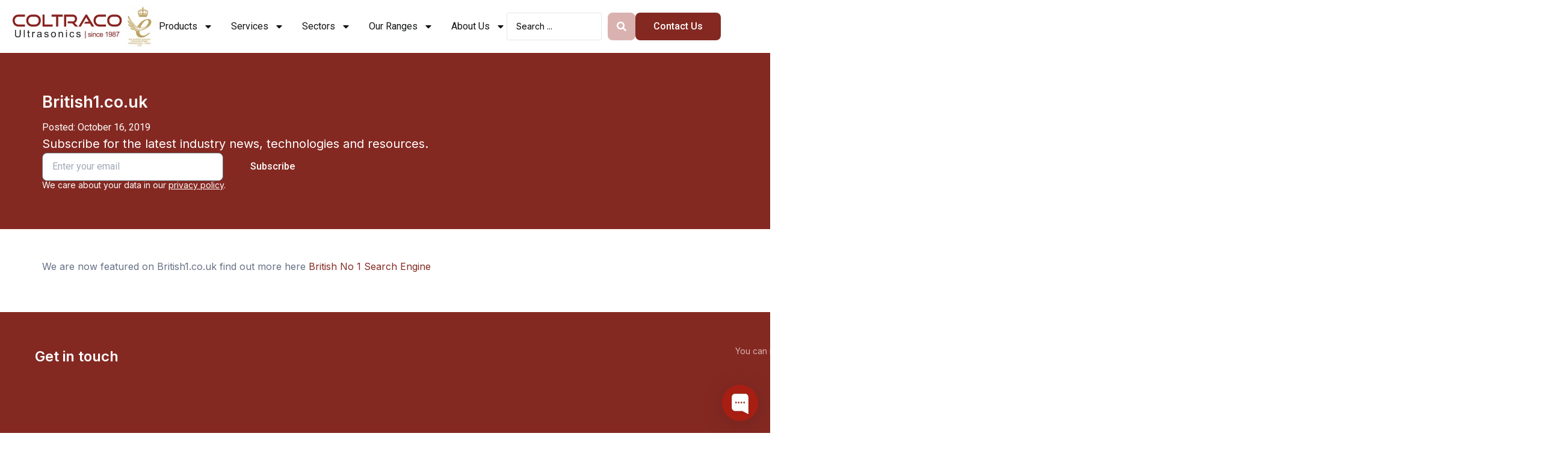

--- FILE ---
content_type: text/html; charset=UTF-8
request_url: https://coltraco.com/british1-co-uk/
body_size: 31671
content:
<!doctype html><html lang="en-GB" prefix="og: https://ogp.me/ns#"><head><meta charset="UTF-8"><meta name="viewport" content="width=device-width, initial-scale=1"><link rel="profile" href="https://gmpg.org/xfn/11"><style>img:is([sizes="auto" i], [sizes^="auto," i]) { contain-intrinsic-size: 3000px 1500px }</style><title>British1.co.uk - Coltraco</title><meta name="description" content="British1.co.uk We are now featured on British1.co.uk find out more here British No 1 Search Engine"/><meta name="robots" content="follow, index, max-snippet:-1, max-video-preview:-1, max-image-preview:large"/><link rel="canonical" href="https://coltraco.com/british1-co-uk/" /><meta property="og:locale" content="en_GB" /><meta property="og:type" content="article" /><meta property="og:title" content="British1.co.uk - Coltraco" /><meta property="og:description" content="British1.co.uk We are now featured on British1.co.uk find out more here British No 1 Search Engine" /><meta property="og:url" content="https://coltraco.com/british1-co-uk/" /><meta property="og:site_name" content="Coltraco Ultrasonics" /><meta property="article:publisher" content="https://www.facebook.com/Coltraco/" /><meta property="article:section" content="Press" /><meta property="article:published_time" content="2019-10-16T07:39:47+00:00" /><meta name="twitter:card" content="summary_large_image" /><meta name="twitter:title" content="British1.co.uk - Coltraco" /><meta name="twitter:description" content="British1.co.uk We are now featured on British1.co.uk find out more here British No 1 Search Engine" /><meta name="twitter:site" content="@coltracouk" /><meta name="twitter:creator" content="@coltracouk" /><meta name="twitter:label1" content="Written by" /><meta name="twitter:data1" content="Outrank" /><meta name="twitter:label2" content="Time to read" /><meta name="twitter:data2" content="Less than a minute" /> <script type="application/ld+json" class="rank-math-schema">{"@context":"https://schema.org","@graph":[{"@type":"Organization","@id":"https://coltraco.com/#organization","name":"Coltraco Ultrasonics","url":"https://coltraco.com","sameAs":["https://www.facebook.com/Coltraco/","https://twitter.com/coltracouk","https://www.linkedin.com/company/coltraco/","https://www.instagram.com/coltraco/","https://www.youtube.com/user/ColtracoVideos","https://www.pinterest.co.uk/coltraco/"],"logo":{"@type":"ImageObject","@id":"https://coltraco.com/#logo","url":"https://coltraco.com/wp-content/uploads/2022/03/coltraco-logo.png","contentUrl":"https://coltraco.com/wp-content/uploads/2022/03/coltraco-logo.png","caption":"Coltraco Ultrasonics","inLanguage":"en-GB","width":"296","height":"65"}},{"@type":"WebSite","@id":"https://coltraco.com/#website","url":"https://coltraco.com","name":"Coltraco Ultrasonics","publisher":{"@id":"https://coltraco.com/#organization"},"inLanguage":"en-GB"},{"@type":"WebPage","@id":"https://coltraco.com/british1-co-uk/#webpage","url":"https://coltraco.com/british1-co-uk/","name":"British1.co.uk - Coltraco","datePublished":"2019-10-16T07:39:47+00:00","dateModified":"2019-10-16T07:39:47+00:00","isPartOf":{"@id":"https://coltraco.com/#website"},"inLanguage":"en-GB"},{"@type":"Person","@id":"https://coltraco.com/british1-co-uk/#author","name":"Outrank","image":{"@type":"ImageObject","@id":"https://secure.gravatar.com/avatar/73cb5f4da268b9f6006e8ec9d7badda00d2dc2476d5eaf2eb8b5ff6bbd7e1d49?s=96&amp;d=mm&amp;r=g","url":"https://secure.gravatar.com/avatar/73cb5f4da268b9f6006e8ec9d7badda00d2dc2476d5eaf2eb8b5ff6bbd7e1d49?s=96&amp;d=mm&amp;r=g","caption":"Outrank","inLanguage":"en-GB"},"worksFor":{"@id":"https://coltraco.com/#organization"}},{"@type":"BlogPosting","headline":"British1.co.uk - Coltraco","datePublished":"2019-10-16T07:39:47+00:00","dateModified":"2019-10-16T07:39:47+00:00","author":{"@id":"https://coltraco.com/british1-co-uk/#author","name":"Outrank"},"publisher":{"@id":"https://coltraco.com/#organization"},"description":"British1.co.uk We are now featured on British1.co.uk find out more here British No 1 Search Engine","name":"British1.co.uk - Coltraco","@id":"https://coltraco.com/british1-co-uk/#richSnippet","isPartOf":{"@id":"https://coltraco.com/british1-co-uk/#webpage"},"inLanguage":"en-GB","mainEntityOfPage":{"@id":"https://coltraco.com/british1-co-uk/#webpage"}}]}</script> <link rel="alternate" type="application/rss+xml" title="Coltraco &raquo; Feed" href="https://coltraco.com/feed/" /><link rel="alternate" type="application/rss+xml" title="Coltraco &raquo; Comments Feed" href="https://coltraco.com/comments/feed/" /><link rel="alternate" type="application/rss+xml" title="Coltraco &raquo; British1.co.uk Comments Feed" href="https://coltraco.com/british1-co-uk/feed/" /> <script defer src="[data-uri]"></script> <style id='wp-emoji-styles-inline-css'>img.wp-smiley, img.emoji {
		display: inline !important;
		border: none !important;
		box-shadow: none !important;
		height: 1em !important;
		width: 1em !important;
		margin: 0 0.07em !important;
		vertical-align: -0.1em !important;
		background: none !important;
		padding: 0 !important;
	}</style><link rel='stylesheet' id='wp-block-library-css' href='https://coltraco.com/wp-includes/css/dist/block-library/style.min.css?ver=6.8.3' media='all' /><style id='classic-theme-styles-inline-css'>/*! This file is auto-generated */
.wp-block-button__link{color:#fff;background-color:#32373c;border-radius:9999px;box-shadow:none;text-decoration:none;padding:calc(.667em + 2px) calc(1.333em + 2px);font-size:1.125em}.wp-block-file__button{background:#32373c;color:#fff;text-decoration:none}</style><style id='dotdigital-for-wordpress-pages-and-forms-style-inline-css'>iframe.wp-block-dotdigital-signup-form-pages-and-forms{background-color:#fff;color:#fff;display:block;width:100vw}</style><style id='rank-math-toc-block-style-inline-css'>.wp-block-rank-math-toc-block nav ol{counter-reset:item}.wp-block-rank-math-toc-block nav ol li{display:block}.wp-block-rank-math-toc-block nav ol li:before{content:counters(item, ".") ". ";counter-increment:item}</style><link rel='stylesheet' id='jet-engine-frontend-css' href='https://coltraco.com/wp-content/cache/autoptimize/css/autoptimize_single_3ed9e10af0e7c9df0dce5ed7a11b56b7.css?ver=3.5.7' media='all' /><style id='global-styles-inline-css'>:root{--wp--preset--aspect-ratio--square: 1;--wp--preset--aspect-ratio--4-3: 4/3;--wp--preset--aspect-ratio--3-4: 3/4;--wp--preset--aspect-ratio--3-2: 3/2;--wp--preset--aspect-ratio--2-3: 2/3;--wp--preset--aspect-ratio--16-9: 16/9;--wp--preset--aspect-ratio--9-16: 9/16;--wp--preset--color--black: #000000;--wp--preset--color--cyan-bluish-gray: #abb8c3;--wp--preset--color--white: #ffffff;--wp--preset--color--pale-pink: #f78da7;--wp--preset--color--vivid-red: #cf2e2e;--wp--preset--color--luminous-vivid-orange: #ff6900;--wp--preset--color--luminous-vivid-amber: #fcb900;--wp--preset--color--light-green-cyan: #7bdcb5;--wp--preset--color--vivid-green-cyan: #00d084;--wp--preset--color--pale-cyan-blue: #8ed1fc;--wp--preset--color--vivid-cyan-blue: #0693e3;--wp--preset--color--vivid-purple: #9b51e0;--wp--preset--gradient--vivid-cyan-blue-to-vivid-purple: linear-gradient(135deg,rgba(6,147,227,1) 0%,rgb(155,81,224) 100%);--wp--preset--gradient--light-green-cyan-to-vivid-green-cyan: linear-gradient(135deg,rgb(122,220,180) 0%,rgb(0,208,130) 100%);--wp--preset--gradient--luminous-vivid-amber-to-luminous-vivid-orange: linear-gradient(135deg,rgba(252,185,0,1) 0%,rgba(255,105,0,1) 100%);--wp--preset--gradient--luminous-vivid-orange-to-vivid-red: linear-gradient(135deg,rgba(255,105,0,1) 0%,rgb(207,46,46) 100%);--wp--preset--gradient--very-light-gray-to-cyan-bluish-gray: linear-gradient(135deg,rgb(238,238,238) 0%,rgb(169,184,195) 100%);--wp--preset--gradient--cool-to-warm-spectrum: linear-gradient(135deg,rgb(74,234,220) 0%,rgb(151,120,209) 20%,rgb(207,42,186) 40%,rgb(238,44,130) 60%,rgb(251,105,98) 80%,rgb(254,248,76) 100%);--wp--preset--gradient--blush-light-purple: linear-gradient(135deg,rgb(255,206,236) 0%,rgb(152,150,240) 100%);--wp--preset--gradient--blush-bordeaux: linear-gradient(135deg,rgb(254,205,165) 0%,rgb(254,45,45) 50%,rgb(107,0,62) 100%);--wp--preset--gradient--luminous-dusk: linear-gradient(135deg,rgb(255,203,112) 0%,rgb(199,81,192) 50%,rgb(65,88,208) 100%);--wp--preset--gradient--pale-ocean: linear-gradient(135deg,rgb(255,245,203) 0%,rgb(182,227,212) 50%,rgb(51,167,181) 100%);--wp--preset--gradient--electric-grass: linear-gradient(135deg,rgb(202,248,128) 0%,rgb(113,206,126) 100%);--wp--preset--gradient--midnight: linear-gradient(135deg,rgb(2,3,129) 0%,rgb(40,116,252) 100%);--wp--preset--font-size--small: 13px;--wp--preset--font-size--medium: 20px;--wp--preset--font-size--large: 36px;--wp--preset--font-size--x-large: 42px;--wp--preset--spacing--20: 0.44rem;--wp--preset--spacing--30: 0.67rem;--wp--preset--spacing--40: 1rem;--wp--preset--spacing--50: 1.5rem;--wp--preset--spacing--60: 2.25rem;--wp--preset--spacing--70: 3.38rem;--wp--preset--spacing--80: 5.06rem;--wp--preset--shadow--natural: 6px 6px 9px rgba(0, 0, 0, 0.2);--wp--preset--shadow--deep: 12px 12px 50px rgba(0, 0, 0, 0.4);--wp--preset--shadow--sharp: 6px 6px 0px rgba(0, 0, 0, 0.2);--wp--preset--shadow--outlined: 6px 6px 0px -3px rgba(255, 255, 255, 1), 6px 6px rgba(0, 0, 0, 1);--wp--preset--shadow--crisp: 6px 6px 0px rgba(0, 0, 0, 1);}:where(.is-layout-flex){gap: 0.5em;}:where(.is-layout-grid){gap: 0.5em;}body .is-layout-flex{display: flex;}.is-layout-flex{flex-wrap: wrap;align-items: center;}.is-layout-flex > :is(*, div){margin: 0;}body .is-layout-grid{display: grid;}.is-layout-grid > :is(*, div){margin: 0;}:where(.wp-block-columns.is-layout-flex){gap: 2em;}:where(.wp-block-columns.is-layout-grid){gap: 2em;}:where(.wp-block-post-template.is-layout-flex){gap: 1.25em;}:where(.wp-block-post-template.is-layout-grid){gap: 1.25em;}.has-black-color{color: var(--wp--preset--color--black) !important;}.has-cyan-bluish-gray-color{color: var(--wp--preset--color--cyan-bluish-gray) !important;}.has-white-color{color: var(--wp--preset--color--white) !important;}.has-pale-pink-color{color: var(--wp--preset--color--pale-pink) !important;}.has-vivid-red-color{color: var(--wp--preset--color--vivid-red) !important;}.has-luminous-vivid-orange-color{color: var(--wp--preset--color--luminous-vivid-orange) !important;}.has-luminous-vivid-amber-color{color: var(--wp--preset--color--luminous-vivid-amber) !important;}.has-light-green-cyan-color{color: var(--wp--preset--color--light-green-cyan) !important;}.has-vivid-green-cyan-color{color: var(--wp--preset--color--vivid-green-cyan) !important;}.has-pale-cyan-blue-color{color: var(--wp--preset--color--pale-cyan-blue) !important;}.has-vivid-cyan-blue-color{color: var(--wp--preset--color--vivid-cyan-blue) !important;}.has-vivid-purple-color{color: var(--wp--preset--color--vivid-purple) !important;}.has-black-background-color{background-color: var(--wp--preset--color--black) !important;}.has-cyan-bluish-gray-background-color{background-color: var(--wp--preset--color--cyan-bluish-gray) !important;}.has-white-background-color{background-color: var(--wp--preset--color--white) !important;}.has-pale-pink-background-color{background-color: var(--wp--preset--color--pale-pink) !important;}.has-vivid-red-background-color{background-color: var(--wp--preset--color--vivid-red) !important;}.has-luminous-vivid-orange-background-color{background-color: var(--wp--preset--color--luminous-vivid-orange) !important;}.has-luminous-vivid-amber-background-color{background-color: var(--wp--preset--color--luminous-vivid-amber) !important;}.has-light-green-cyan-background-color{background-color: var(--wp--preset--color--light-green-cyan) !important;}.has-vivid-green-cyan-background-color{background-color: var(--wp--preset--color--vivid-green-cyan) !important;}.has-pale-cyan-blue-background-color{background-color: var(--wp--preset--color--pale-cyan-blue) !important;}.has-vivid-cyan-blue-background-color{background-color: var(--wp--preset--color--vivid-cyan-blue) !important;}.has-vivid-purple-background-color{background-color: var(--wp--preset--color--vivid-purple) !important;}.has-black-border-color{border-color: var(--wp--preset--color--black) !important;}.has-cyan-bluish-gray-border-color{border-color: var(--wp--preset--color--cyan-bluish-gray) !important;}.has-white-border-color{border-color: var(--wp--preset--color--white) !important;}.has-pale-pink-border-color{border-color: var(--wp--preset--color--pale-pink) !important;}.has-vivid-red-border-color{border-color: var(--wp--preset--color--vivid-red) !important;}.has-luminous-vivid-orange-border-color{border-color: var(--wp--preset--color--luminous-vivid-orange) !important;}.has-luminous-vivid-amber-border-color{border-color: var(--wp--preset--color--luminous-vivid-amber) !important;}.has-light-green-cyan-border-color{border-color: var(--wp--preset--color--light-green-cyan) !important;}.has-vivid-green-cyan-border-color{border-color: var(--wp--preset--color--vivid-green-cyan) !important;}.has-pale-cyan-blue-border-color{border-color: var(--wp--preset--color--pale-cyan-blue) !important;}.has-vivid-cyan-blue-border-color{border-color: var(--wp--preset--color--vivid-cyan-blue) !important;}.has-vivid-purple-border-color{border-color: var(--wp--preset--color--vivid-purple) !important;}.has-vivid-cyan-blue-to-vivid-purple-gradient-background{background: var(--wp--preset--gradient--vivid-cyan-blue-to-vivid-purple) !important;}.has-light-green-cyan-to-vivid-green-cyan-gradient-background{background: var(--wp--preset--gradient--light-green-cyan-to-vivid-green-cyan) !important;}.has-luminous-vivid-amber-to-luminous-vivid-orange-gradient-background{background: var(--wp--preset--gradient--luminous-vivid-amber-to-luminous-vivid-orange) !important;}.has-luminous-vivid-orange-to-vivid-red-gradient-background{background: var(--wp--preset--gradient--luminous-vivid-orange-to-vivid-red) !important;}.has-very-light-gray-to-cyan-bluish-gray-gradient-background{background: var(--wp--preset--gradient--very-light-gray-to-cyan-bluish-gray) !important;}.has-cool-to-warm-spectrum-gradient-background{background: var(--wp--preset--gradient--cool-to-warm-spectrum) !important;}.has-blush-light-purple-gradient-background{background: var(--wp--preset--gradient--blush-light-purple) !important;}.has-blush-bordeaux-gradient-background{background: var(--wp--preset--gradient--blush-bordeaux) !important;}.has-luminous-dusk-gradient-background{background: var(--wp--preset--gradient--luminous-dusk) !important;}.has-pale-ocean-gradient-background{background: var(--wp--preset--gradient--pale-ocean) !important;}.has-electric-grass-gradient-background{background: var(--wp--preset--gradient--electric-grass) !important;}.has-midnight-gradient-background{background: var(--wp--preset--gradient--midnight) !important;}.has-small-font-size{font-size: var(--wp--preset--font-size--small) !important;}.has-medium-font-size{font-size: var(--wp--preset--font-size--medium) !important;}.has-large-font-size{font-size: var(--wp--preset--font-size--large) !important;}.has-x-large-font-size{font-size: var(--wp--preset--font-size--x-large) !important;}
:where(.wp-block-post-template.is-layout-flex){gap: 1.25em;}:where(.wp-block-post-template.is-layout-grid){gap: 1.25em;}
:where(.wp-block-columns.is-layout-flex){gap: 2em;}:where(.wp-block-columns.is-layout-grid){gap: 2em;}
:root :where(.wp-block-pullquote){font-size: 1.5em;line-height: 1.6;}</style><link rel='stylesheet' id='dotdigital-for-wordpress-css' href='https://coltraco.com/wp-content/cache/autoptimize/css/autoptimize_single_8070f64f853627e2013d02e21e3392bf.css?ver=7.2.4' media='all' /><link rel='stylesheet' id='hello-elementor-css' href='https://coltraco.com/wp-content/themes/hello-elementor/style.min.css?ver=3.0.1' media='all' /><link rel='stylesheet' id='hello-elementor-theme-style-css' href='https://coltraco.com/wp-content/themes/hello-elementor/theme.min.css?ver=3.0.1' media='all' /><link rel='stylesheet' id='hello-elementor-header-footer-css' href='https://coltraco.com/wp-content/themes/hello-elementor/header-footer.min.css?ver=3.0.1' media='all' /><link rel='stylesheet' id='elementor-frontend-css' href='https://coltraco.com/wp-content/plugins/elementor/assets/css/frontend.min.css?ver=3.24.7' media='all' /><link rel='stylesheet' id='elementor-post-6-css' href='https://coltraco.com/wp-content/cache/autoptimize/css/autoptimize_single_a5f705626a0842c5c3015ad702c0ee22.css?ver=1752850204' media='all' /><link rel='stylesheet' id='widget-image-css' href='https://coltraco.com/wp-content/plugins/elementor/assets/css/widget-image.min.css?ver=3.24.7' media='all' /><link rel='stylesheet' id='widget-nav-menu-css' href='https://coltraco.com/wp-content/plugins/elementor-pro/assets/css/widget-nav-menu.min.css?ver=3.24.4' media='all' /><link rel='stylesheet' id='widget-heading-css' href='https://coltraco.com/wp-content/plugins/elementor/assets/css/widget-heading.min.css?ver=3.24.7' media='all' /><link rel='stylesheet' id='widget-text-editor-css' href='https://coltraco.com/wp-content/plugins/elementor/assets/css/widget-text-editor.min.css?ver=3.24.7' media='all' /><link rel='stylesheet' id='widget-posts-css' href='https://coltraco.com/wp-content/plugins/elementor-pro/assets/css/widget-posts.min.css?ver=3.24.4' media='all' /><link rel='stylesheet' id='widget-social-icons-css' href='https://coltraco.com/wp-content/plugins/elementor/assets/css/widget-social-icons.min.css?ver=3.24.7' media='all' /><link rel='stylesheet' id='e-apple-webkit-css' href='https://coltraco.com/wp-content/plugins/elementor/assets/css/conditionals/apple-webkit.min.css?ver=3.24.7' media='all' /><link rel='stylesheet' id='widget-theme-elements-css' href='https://coltraco.com/wp-content/plugins/elementor-pro/assets/css/widget-theme-elements.min.css?ver=3.24.4' media='all' /><link rel='stylesheet' id='widget-icon-list-css' href='https://coltraco.com/wp-content/plugins/elementor/assets/css/widget-icon-list.min.css?ver=3.24.7' media='all' /><link rel='stylesheet' id='widget-forms-css' href='https://coltraco.com/wp-content/plugins/elementor-pro/assets/css/widget-forms.min.css?ver=3.24.4' media='all' /><link rel='stylesheet' id='widget-icon-box-css' href='https://coltraco.com/wp-content/plugins/elementor/assets/css/widget-icon-box.min.css?ver=3.24.7' media='all' /><link rel='stylesheet' id='swiper-css' href='https://coltraco.com/wp-content/plugins/elementor/assets/lib/swiper/v8/css/swiper.min.css?ver=8.4.5' media='all' /><link rel='stylesheet' id='e-swiper-css' href='https://coltraco.com/wp-content/plugins/elementor/assets/css/conditionals/e-swiper.min.css?ver=3.24.7' media='all' /><link rel='stylesheet' id='elementor-pro-css' href='https://coltraco.com/wp-content/plugins/elementor-pro/assets/css/frontend.min.css?ver=3.24.4' media='all' /><link rel='stylesheet' id='jet-tabs-frontend-css' href='https://coltraco.com/wp-content/cache/autoptimize/css/autoptimize_single_a2c1e60f493f7bcb257f8c185d413d33.css?ver=2.2.5' media='all' /><link rel='stylesheet' id='jet-tricks-frontend-css' href='https://coltraco.com/wp-content/cache/autoptimize/css/autoptimize_single_e172f7827ef5a57b9679eaa9d4973810.css?ver=1.4.10' media='all' /><link rel='stylesheet' id='elementor-global-css' href='https://coltraco.com/wp-content/cache/autoptimize/css/autoptimize_single_6a18929c0dab45faf9cb02a4476c9c42.css?ver=1752850206' media='all' /><link rel='stylesheet' id='elementor-post-12832-css' href='https://coltraco.com/wp-content/cache/autoptimize/css/autoptimize_single_d8b5443c81d4719d61ec58da81686ddd.css?ver=1761635102' media='all' /><link rel='stylesheet' id='elementor-post-139-css' href='https://coltraco.com/wp-content/cache/autoptimize/css/autoptimize_single_3f1214238c7a68fb8a973a8e0adb7fe8.css?ver=1752850206' media='all' /><link rel='stylesheet' id='elementor-post-5921-css' href='https://coltraco.com/wp-content/cache/autoptimize/css/autoptimize_single_41652aaa0d802e01a8026ecc2ea0c5a4.css?ver=1752850389' media='all' /><link rel='stylesheet' id='hello-elementor-child-style-css' href='https://coltraco.com/wp-content/cache/autoptimize/css/autoptimize_single_326f061762540cd9004c879394cb5bc8.css?ver=1.0.0' media='all' /><link rel='stylesheet' id='jquery-chosen-css' href='https://coltraco.com/wp-content/plugins/jet-search/assets/lib/chosen/chosen.min.css?ver=1.8.7' media='all' /><link rel='stylesheet' id='jet-search-css' href='https://coltraco.com/wp-content/cache/autoptimize/css/autoptimize_single_a2e25095f758448718f0588603c755ae.css?ver=3.5.4' media='all' /><link rel='stylesheet' id='google-fonts-1-css' href='https://fonts.googleapis.com/css?family=Inter%3A100%2C100italic%2C200%2C200italic%2C300%2C300italic%2C400%2C400italic%2C500%2C500italic%2C600%2C600italic%2C700%2C700italic%2C800%2C800italic%2C900%2C900italic%7CRoboto+Slab%3A100%2C100italic%2C200%2C200italic%2C300%2C300italic%2C400%2C400italic%2C500%2C500italic%2C600%2C600italic%2C700%2C700italic%2C800%2C800italic%2C900%2C900italic%7CRoboto%3A100%2C100italic%2C200%2C200italic%2C300%2C300italic%2C400%2C400italic%2C500%2C500italic%2C600%2C600italic%2C700%2C700italic%2C800%2C800italic%2C900%2C900italic&#038;display=auto&#038;ver=6.8.3' media='all' /><link rel="preconnect" href="https://fonts.gstatic.com/" crossorigin><script src="https://coltraco.com/wp-includes/js/jquery/jquery.min.js?ver=3.7.1" id="jquery-core-js"></script> <script defer src="https://coltraco.com/wp-includes/js/jquery/jquery-migrate.min.js?ver=3.4.1" id="jquery-migrate-js"></script> <script defer src="https://coltraco.com/wp-includes/js/imagesloaded.min.js?ver=6.8.3" id="imagesLoaded-js"></script> <script defer id="dotdigital_for_wordpress_public_js-js-extra" src="[data-uri]"></script> <script defer src="https://coltraco.com/wp-content/cache/autoptimize/js/autoptimize_single_4924335072230e7b6093325b4370ccc6.js?ver=7.2.4" id="dotdigital_for_wordpress_public_js-js"></script> <script defer src="https://coltraco.com/wp-content/plugins/elementor-pro/assets/js/page-transitions.min.js?ver=3.24.4" id="page-transitions-js"></script> <link rel="https://api.w.org/" href="https://coltraco.com/wp-json/" /><link rel="alternate" title="JSON" type="application/json" href="https://coltraco.com/wp-json/wp/v2/posts/8355" /><link rel="EditURI" type="application/rsd+xml" title="RSD" href="https://coltraco.com/xmlrpc.php?rsd" /><meta name="generator" content="WordPress 6.8.3" /><link rel='shortlink' href='https://coltraco.com/?p=8355' /><link rel="alternate" title="oEmbed (JSON)" type="application/json+oembed" href="https://coltraco.com/wp-json/oembed/1.0/embed?url=https%3A%2F%2Fcoltraco.com%2Fbritish1-co-uk%2F" /><link rel="alternate" title="oEmbed (XML)" type="text/xml+oembed" href="https://coltraco.com/wp-json/oembed/1.0/embed?url=https%3A%2F%2Fcoltraco.com%2Fbritish1-co-uk%2F&#038;format=xml" /> <script defer type="text/javascript" src="https://secure.leadforensics.com/js/5576.js"></script> <noscript><img src="https://secure.leadforensics.com/5576.png" style="display:none;" /></noscript>  <script defer type="text/javascript" src="https://secure.leadforensics.com/js/sc/5576.js"></script><meta name="generator" content="Elementor 3.24.7; features: e_font_icon_svg, additional_custom_breakpoints, e_optimized_control_loading; settings: css_print_method-external, google_font-enabled, font_display-auto">  <script defer src="[data-uri]"></script>  <script defer src="[data-uri]"></script>  <noscript><iframe src="https://www.googletagmanager.com/ns.html?id=GTM-MWJ2RKW"
height="0" width="0" style="display:none;visibility:hidden"></iframe></noscript><meta name="google-site-verification" content="b6-1c-OrbTh2lgnKvUZQT9Lfmu3fv7l-Atwj-5WznTo" /><style>.e-con.e-parent:nth-of-type(n+4):not(.e-lazyloaded):not(.e-no-lazyload),
				.e-con.e-parent:nth-of-type(n+4):not(.e-lazyloaded):not(.e-no-lazyload) * {
					background-image: none !important;
				}
				@media screen and (max-height: 1024px) {
					.e-con.e-parent:nth-of-type(n+3):not(.e-lazyloaded):not(.e-no-lazyload),
					.e-con.e-parent:nth-of-type(n+3):not(.e-lazyloaded):not(.e-no-lazyload) * {
						background-image: none !important;
					}
				}
				@media screen and (max-height: 640px) {
					.e-con.e-parent:nth-of-type(n+2):not(.e-lazyloaded):not(.e-no-lazyload),
					.e-con.e-parent:nth-of-type(n+2):not(.e-lazyloaded):not(.e-no-lazyload) * {
						background-image: none !important;
					}
				}</style><link rel="icon" href="https://coltraco.com/wp-content/uploads/2021/12/cropped-Coltraco-Ultrasonics-Logo-32x32.jpg" sizes="32x32" /><link rel="icon" href="https://coltraco.com/wp-content/uploads/2021/12/cropped-Coltraco-Ultrasonics-Logo-192x192.jpg" sizes="192x192" /><link rel="apple-touch-icon" href="https://coltraco.com/wp-content/uploads/2021/12/cropped-Coltraco-Ultrasonics-Logo-180x180.jpg" /><meta name="msapplication-TileImage" content="https://coltraco.com/wp-content/uploads/2021/12/cropped-Coltraco-Ultrasonics-Logo-270x270.jpg" /><style id="wp-custom-css">.notification-bar {
	background: rgba(132, 41, 34, 0.14);
	padding: 15px 10px;
	border-radius: 50px;
}

.notification-btn {
	background: #fff;
	padding: 5px 10px;
	border-radius: 20px;
		margin-right: 15px;
}</style></head><body class="wp-singular post-template-default single single-post postid-8355 single-format-standard wp-custom-logo wp-theme-hello-elementor wp-child-theme-hello-theme-child-master elementor-default elementor-kit-6 elementor-page-5921"> <e-page-transition class="e-page-transition--entering" exclude="^https\:\/\/coltraco\.com\/wp\-admin\/"> </e-page-transition> <a class="skip-link screen-reader-text" href="#content">Skip to content</a><header data-elementor-type="header" data-elementor-id="12832" class="elementor elementor-12832 elementor-location-header" data-elementor-post-type="elementor_library"><div class="elementor-element elementor-element-9f02399 e-flex e-con-boxed e-con e-parent" data-id="9f02399" data-element_type="container" data-settings="{&quot;jet_parallax_layout_list&quot;:[],&quot;background_background&quot;:&quot;classic&quot;,&quot;sticky&quot;:&quot;top&quot;,&quot;sticky_on&quot;:[&quot;desktop&quot;,&quot;tablet&quot;,&quot;mobile&quot;],&quot;sticky_offset&quot;:0,&quot;sticky_effects_offset&quot;:0}"><div class="e-con-inner"><div class="elementor-element elementor-element-f24fb4d e-con-full e-flex e-con e-child" data-id="f24fb4d" data-element_type="container" data-settings="{&quot;jet_parallax_layout_list&quot;:[]}"><div class="elementor-element elementor-element-1ee06ae elementor-widget elementor-widget-image" data-id="1ee06ae" data-element_type="widget" data-widget_type="image.default"><div class="elementor-widget-container"> <a href="https://coltraco.com/"> <img width="237" height="68" src="https://coltraco.com/wp-content/uploads/2022/03/coltraco-logo.png" class="attachment-full size-full wp-image-8" alt="" /> </a></div></div></div><div class="elementor-element elementor-element-8cb78ac e-con-full e-flex e-con e-child" data-id="8cb78ac" data-element_type="container" data-settings="{&quot;jet_parallax_layout_list&quot;:[]}"><div class="elementor-element elementor-element-f87d2ac elementor-nav-menu__align-center elementor-nav-menu--stretch elementor-nav-menu--dropdown-tablet elementor-nav-menu__text-align-aside elementor-nav-menu--toggle elementor-nav-menu--burger elementor-widget elementor-widget-nav-menu" data-id="f87d2ac" data-element_type="widget" data-settings="{&quot;full_width&quot;:&quot;stretch&quot;,&quot;layout&quot;:&quot;horizontal&quot;,&quot;submenu_icon&quot;:{&quot;value&quot;:&quot;&lt;svg class=\&quot;e-font-icon-svg e-fas-caret-down\&quot; viewBox=\&quot;0 0 320 512\&quot; xmlns=\&quot;http:\/\/www.w3.org\/2000\/svg\&quot;&gt;&lt;path d=\&quot;M31.3 192h257.3c17.8 0 26.7 21.5 14.1 34.1L174.1 354.8c-7.8 7.8-20.5 7.8-28.3 0L17.2 226.1C4.6 213.5 13.5 192 31.3 192z\&quot;&gt;&lt;\/path&gt;&lt;\/svg&gt;&quot;,&quot;library&quot;:&quot;fa-solid&quot;},&quot;toggle&quot;:&quot;burger&quot;}" data-widget_type="nav-menu.default"><div class="elementor-widget-container"><nav aria-label="Menu" class="elementor-nav-menu--main elementor-nav-menu__container elementor-nav-menu--layout-horizontal e--pointer-underline e--animation-fade"><ul id="menu-1-f87d2ac" class="elementor-nav-menu"><li class="menu-item menu-item-type-custom menu-item-object-custom menu-item-has-children menu-item-172"><a href="#" class="elementor-item elementor-item-anchor">Products</a><ul class="sub-menu elementor-nav-menu--dropdown"><li class="menu-item menu-item-type-taxonomy menu-item-object-product-categories menu-item-has-children menu-item-14657"><a href="https://coltraco.com/product-categories/fire-cylinder/" class="elementor-sub-item">Liquid Level Indicators</a><ul class="sub-menu elementor-nav-menu--dropdown"><li class="menu-item menu-item-type-custom menu-item-object-custom menu-item-14706"><a href="https://coltraco.com/coltraco-products/portalevel-advanced/" class="elementor-sub-item">Portalevel® ADVANCED</a></li><li class="menu-item menu-item-type-custom menu-item-object-custom menu-item-14707"><a href="https://coltraco.com/coltraco-products/portalevel-lite/" class="elementor-sub-item">Portalevel® LITE</a></li><li class="menu-item menu-item-type-custom menu-item-object-custom menu-item-14708"><a href="https://coltraco.com/coltraco-products/portatank/" class="elementor-sub-item">Portatank®</a></li></ul></li><li class="menu-item menu-item-type-taxonomy menu-item-object-product-categories menu-item-has-children menu-item-14659"><a href="https://coltraco.com/product-categories/marine-fire-suppression-systems/" class="elementor-sub-item">Marine Liquid Level Indicators</a><ul class="sub-menu elementor-nav-menu--dropdown"><li class="menu-item menu-item-type-custom menu-item-object-custom menu-item-14709"><a href="https://coltraco.com/coltraco-products/portalevel-max-marine-plus/" class="elementor-sub-item">Portalevel Max Marine PLUS &#8211; Flagship Marine Ultrasonic Level Indicator</a></li><li class="menu-item menu-item-type-custom menu-item-object-custom menu-item-14710"><a href="https://coltraco.com/coltraco-products/portamarine/" class="elementor-sub-item">Portamarine &#8211; Marine CO2 Level Indicator</a></li></ul></li><li class="menu-item menu-item-type-taxonomy menu-item-object-product-categories menu-item-has-children menu-item-13222"><a href="https://coltraco.com/product-categories/level/" class="elementor-sub-item">Tank Level Indicators</a><ul class="sub-menu elementor-nav-menu--dropdown"><li class="menu-item menu-item-type-custom menu-item-object-custom menu-item-14711"><a href="https://coltraco.com/coltraco-products/portapipe/" class="elementor-sub-item">Portapipe &#8211; Ultrasonic Pipe Level Indicator</a></li><li class="menu-item menu-item-type-custom menu-item-object-custom menu-item-14712"><a href="https://coltraco.com/coltraco-products/portatank/" class="elementor-sub-item">Portatank &#8211; Ultrasonic Tank Level Indicator</a></li></ul></li><li class="menu-item menu-item-type-taxonomy menu-item-object-product-categories menu-item-has-children menu-item-14656"><a href="https://coltraco.com/product-categories/hatch-cover-testing/" class="elementor-sub-item">Hatch Cover Testing</a><ul class="sub-menu elementor-nav-menu--dropdown"><li class="menu-item menu-item-type-custom menu-item-object-custom menu-item-14713"><a href="https://coltraco.com/coltraco-products/portascanner-watertight-plus/" class="elementor-sub-item">Portascanner WATERTIGHT Plus &#8211; Hatch Cover Tester</a></li><li class="menu-item menu-item-type-custom menu-item-object-custom menu-item-14714"><a href="https://coltraco.com/coltraco-products/portascanner-watertight-pro/" class="elementor-sub-item">Portascanner WATERTIGHT Pro &#8211; Watertight Integrity Tester</a></li></ul></li><li class="menu-item menu-item-type-custom menu-item-object-custom menu-item-has-children menu-item-14702"><a href="https://coltraco.com/product-categories/air-tightness-test/" class="elementor-sub-item">Air Tightness Testing</a><ul class="sub-menu elementor-nav-menu--dropdown"><li class="menu-item menu-item-type-custom menu-item-object-custom menu-item-14715"><a href="https://coltraco.com/coltraco-products/portascanner/" class="elementor-sub-item">Portascanner &#8211; Air Tightness Leak Detector</a></li><li class="menu-item menu-item-type-custom menu-item-object-custom menu-item-14716"><a href="https://coltraco.com/coltraco-products/portascanner-airtight/" class="elementor-sub-item">Portascanner AIRTIGHT &#8211; Air Tightness &#038; Air Permeability Leak Detector</a></li></ul></li><li class="menu-item menu-item-type-taxonomy menu-item-object-product-categories menu-item-has-children menu-item-13224"><a href="https://coltraco.com/product-categories/ultrasonic-flow-meter/" class="elementor-sub-item">Ultrasonic Flow Meters</a><ul class="sub-menu elementor-nav-menu--dropdown"><li class="menu-item menu-item-type-custom menu-item-object-custom menu-item-14717"><a href="https://coltraco.com/coltraco-products/portasonic-plus/" class="elementor-sub-item">Portasonic PLUS &#8211; Ultrasonic Flow Meter</a></li><li class="menu-item menu-item-type-custom menu-item-object-custom menu-item-14718"><a href="https://coltraco.com/coltraco-products/portasonic-pro/" class="elementor-sub-item">Portasonic PRO &#8211; Ultrasonic Flow Meter and Pressure Calculator</a></li><li class="menu-item menu-item-type-custom menu-item-object-custom menu-item-14719"><a href="https://coltraco.com/coltraco-products/permaflow/" class="elementor-sub-item">Permaflow &#8211; Fixed Ultrasonic Flow Meter</a></li></ul></li><li class="menu-item menu-item-type-taxonomy menu-item-object-product-categories menu-item-has-children menu-item-13225"><a href="https://coltraco.com/product-categories/ultrasonic-thickness-gauge/" class="elementor-sub-item">Thickness Gauges</a><ul class="sub-menu elementor-nav-menu--dropdown"><li class="menu-item menu-item-type-custom menu-item-object-custom menu-item-14720"><a href="https://coltraco.com/coltraco-products/portagauge-6/" class="elementor-sub-item">Portagauge 6 &#8211; Multi-echo Ultrasonic Thickness Gauge</a></li></ul></li><li class="menu-item menu-item-type-taxonomy menu-item-object-product-categories menu-item-has-children menu-item-13226"><a href="https://coltraco.com/product-categories/non-invasive-pressure-indicators/" class="elementor-sub-item">Pressure Monitoring System</a><ul class="sub-menu elementor-nav-menu--dropdown"><li class="menu-item menu-item-type-custom menu-item-object-custom menu-item-14721"><a href="https://coltraco.com/coltraco-products/portagas/" class="elementor-sub-item">Portagas &#8211; Non-invasive Pressure Monitor</a></li><li class="menu-item menu-item-type-custom menu-item-object-custom menu-item-14722"><a href="https://coltraco.com/coltraco-products/permamass-featherweight/" class="elementor-sub-item">Permamass Featherweight &#8211; Agent Weight Monitoring System</a></li></ul></li></ul></li><li class="menu-item menu-item-type-custom menu-item-object-custom menu-item-has-children menu-item-14853"><a href="#" class="elementor-item elementor-item-anchor">Services</a><ul class="sub-menu elementor-nav-menu--dropdown"><li class="menu-item menu-item-type-post_type menu-item-object-page menu-item-15348"><a href="https://coltraco.com/scientific-services/" class="elementor-sub-item">Scientific Services</a></li><li class="menu-item menu-item-type-post_type menu-item-object-page menu-item-14854"><a href="https://coltraco.com/design-engineering/" class="elementor-sub-item">Design &#038; Engineering</a></li></ul></li><li class="menu-item menu-item-type-post_type menu-item-object-page menu-item-has-children menu-item-992"><a href="https://coltraco.com/sectors/" class="elementor-item">Sectors</a><ul class="sub-menu elementor-nav-menu--dropdown"><li class="menu-item menu-item-type-taxonomy menu-item-object-sectors menu-item-14665"><a href="https://coltraco.com/sectors/maritime/" class="elementor-sub-item">Maritime &#038; Offshore</a></li><li class="menu-item menu-item-type-taxonomy menu-item-object-sectors menu-item-14664"><a href="https://coltraco.com/sectors/fire-safety-equipment-servicing/" class="elementor-sub-item">Fire Safety Equipment</a></li><li class="menu-item menu-item-type-taxonomy menu-item-object-sectors menu-item-14663"><a href="https://coltraco.com/sectors/defence/" class="elementor-sub-item">Defence &amp; Naval</a></li><li class="menu-item menu-item-type-taxonomy menu-item-object-sectors menu-item-14662"><a href="https://coltraco.com/sectors/power-generation/" class="elementor-sub-item">Power Generation</a></li><li class="menu-item menu-item-type-taxonomy menu-item-object-sectors menu-item-14661"><a href="https://coltraco.com/sectors/built-environment/" class="elementor-sub-item">Built Environment</a></li><li class="menu-item menu-item-type-taxonomy menu-item-object-sectors menu-item-14660"><a href="https://coltraco.com/sectors/fluids-handling/" class="elementor-sub-item">Fluid Handling Testing</a></li></ul></li><li class="menu-item menu-item-type-custom menu-item-object-custom menu-item-has-children menu-item-14666"><a href="#" class="elementor-item elementor-item-anchor">Our Ranges</a><ul class="sub-menu elementor-nav-menu--dropdown"><li class="menu-item menu-item-type-post_type menu-item-object-page menu-item-14668"><a href="https://coltraco.com/our-portalevel-range/" class="elementor-sub-item">Portalevel</a></li><li class="menu-item menu-item-type-post_type menu-item-object-page menu-item-14669"><a href="https://coltraco.com/our-portascanner-range/" class="elementor-sub-item">Portascanner</a></li><li class="menu-item menu-item-type-post_type menu-item-object-page menu-item-14670"><a href="https://coltraco.com/our-portasonic-range/" class="elementor-sub-item">Portasonic</a></li><li class="menu-item menu-item-type-post_type menu-item-object-page menu-item-14672"><a href="https://coltraco.com/our-portatank-range/" class="elementor-sub-item">Portatank</a></li><li class="menu-item menu-item-type-custom menu-item-object-custom menu-item-14756"><a href="https://coltraco.com/portagauge-range/" class="elementor-sub-item">Portagauge</a></li></ul></li><li class="menu-item menu-item-type-post_type menu-item-object-page menu-item-has-children menu-item-771"><a href="https://coltraco.com/about-us/" class="elementor-item">About Us</a><ul class="sub-menu elementor-nav-menu--dropdown"><li class="menu-item menu-item-type-post_type menu-item-object-page menu-item-1009"><a href="https://coltraco.com/news/" class="elementor-sub-item">News</a></li><li class="menu-item menu-item-type-custom menu-item-object-custom menu-item-175"><a href="https://coltraco.com/category/case-studies-reviews/" class="elementor-sub-item">Case Studies</a></li><li class="menu-item menu-item-type-post_type menu-item-object-page menu-item-8687"><a href="https://coltraco.com/our-team/" class="elementor-sub-item">Meet the Team</a></li></ul></li></ul></nav><div class="elementor-menu-toggle" role="button" tabindex="0" aria-label="Menu Toggle" aria-expanded="false"> <svg aria-hidden="true" role="presentation" class="elementor-menu-toggle__icon--open e-font-icon-svg e-eicon-menu-bar" viewBox="0 0 1000 1000" xmlns="http://www.w3.org/2000/svg"><path d="M104 333H896C929 333 958 304 958 271S929 208 896 208H104C71 208 42 237 42 271S71 333 104 333ZM104 583H896C929 583 958 554 958 521S929 458 896 458H104C71 458 42 487 42 521S71 583 104 583ZM104 833H896C929 833 958 804 958 771S929 708 896 708H104C71 708 42 737 42 771S71 833 104 833Z"></path></svg><svg aria-hidden="true" role="presentation" class="elementor-menu-toggle__icon--close e-font-icon-svg e-eicon-close" viewBox="0 0 1000 1000" xmlns="http://www.w3.org/2000/svg"><path d="M742 167L500 408 258 167C246 154 233 150 217 150 196 150 179 158 167 167 154 179 150 196 150 212 150 229 154 242 171 254L408 500 167 742C138 771 138 800 167 829 196 858 225 858 254 829L496 587 738 829C750 842 767 846 783 846 800 846 817 842 829 829 842 817 846 804 846 783 846 767 842 750 829 737L588 500 833 258C863 229 863 200 833 171 804 137 775 137 742 167Z"></path></svg> <span class="elementor-screen-only">Menu</span></div><nav class="elementor-nav-menu--dropdown elementor-nav-menu__container" aria-hidden="true"><ul id="menu-2-f87d2ac" class="elementor-nav-menu"><li class="menu-item menu-item-type-custom menu-item-object-custom menu-item-has-children menu-item-172"><a href="#" class="elementor-item elementor-item-anchor" tabindex="-1">Products</a><ul class="sub-menu elementor-nav-menu--dropdown"><li class="menu-item menu-item-type-taxonomy menu-item-object-product-categories menu-item-has-children menu-item-14657"><a href="https://coltraco.com/product-categories/fire-cylinder/" class="elementor-sub-item" tabindex="-1">Liquid Level Indicators</a><ul class="sub-menu elementor-nav-menu--dropdown"><li class="menu-item menu-item-type-custom menu-item-object-custom menu-item-14706"><a href="https://coltraco.com/coltraco-products/portalevel-advanced/" class="elementor-sub-item" tabindex="-1">Portalevel® ADVANCED</a></li><li class="menu-item menu-item-type-custom menu-item-object-custom menu-item-14707"><a href="https://coltraco.com/coltraco-products/portalevel-lite/" class="elementor-sub-item" tabindex="-1">Portalevel® LITE</a></li><li class="menu-item menu-item-type-custom menu-item-object-custom menu-item-14708"><a href="https://coltraco.com/coltraco-products/portatank/" class="elementor-sub-item" tabindex="-1">Portatank®</a></li></ul></li><li class="menu-item menu-item-type-taxonomy menu-item-object-product-categories menu-item-has-children menu-item-14659"><a href="https://coltraco.com/product-categories/marine-fire-suppression-systems/" class="elementor-sub-item" tabindex="-1">Marine Liquid Level Indicators</a><ul class="sub-menu elementor-nav-menu--dropdown"><li class="menu-item menu-item-type-custom menu-item-object-custom menu-item-14709"><a href="https://coltraco.com/coltraco-products/portalevel-max-marine-plus/" class="elementor-sub-item" tabindex="-1">Portalevel Max Marine PLUS &#8211; Flagship Marine Ultrasonic Level Indicator</a></li><li class="menu-item menu-item-type-custom menu-item-object-custom menu-item-14710"><a href="https://coltraco.com/coltraco-products/portamarine/" class="elementor-sub-item" tabindex="-1">Portamarine &#8211; Marine CO2 Level Indicator</a></li></ul></li><li class="menu-item menu-item-type-taxonomy menu-item-object-product-categories menu-item-has-children menu-item-13222"><a href="https://coltraco.com/product-categories/level/" class="elementor-sub-item" tabindex="-1">Tank Level Indicators</a><ul class="sub-menu elementor-nav-menu--dropdown"><li class="menu-item menu-item-type-custom menu-item-object-custom menu-item-14711"><a href="https://coltraco.com/coltraco-products/portapipe/" class="elementor-sub-item" tabindex="-1">Portapipe &#8211; Ultrasonic Pipe Level Indicator</a></li><li class="menu-item menu-item-type-custom menu-item-object-custom menu-item-14712"><a href="https://coltraco.com/coltraco-products/portatank/" class="elementor-sub-item" tabindex="-1">Portatank &#8211; Ultrasonic Tank Level Indicator</a></li></ul></li><li class="menu-item menu-item-type-taxonomy menu-item-object-product-categories menu-item-has-children menu-item-14656"><a href="https://coltraco.com/product-categories/hatch-cover-testing/" class="elementor-sub-item" tabindex="-1">Hatch Cover Testing</a><ul class="sub-menu elementor-nav-menu--dropdown"><li class="menu-item menu-item-type-custom menu-item-object-custom menu-item-14713"><a href="https://coltraco.com/coltraco-products/portascanner-watertight-plus/" class="elementor-sub-item" tabindex="-1">Portascanner WATERTIGHT Plus &#8211; Hatch Cover Tester</a></li><li class="menu-item menu-item-type-custom menu-item-object-custom menu-item-14714"><a href="https://coltraco.com/coltraco-products/portascanner-watertight-pro/" class="elementor-sub-item" tabindex="-1">Portascanner WATERTIGHT Pro &#8211; Watertight Integrity Tester</a></li></ul></li><li class="menu-item menu-item-type-custom menu-item-object-custom menu-item-has-children menu-item-14702"><a href="https://coltraco.com/product-categories/air-tightness-test/" class="elementor-sub-item" tabindex="-1">Air Tightness Testing</a><ul class="sub-menu elementor-nav-menu--dropdown"><li class="menu-item menu-item-type-custom menu-item-object-custom menu-item-14715"><a href="https://coltraco.com/coltraco-products/portascanner/" class="elementor-sub-item" tabindex="-1">Portascanner &#8211; Air Tightness Leak Detector</a></li><li class="menu-item menu-item-type-custom menu-item-object-custom menu-item-14716"><a href="https://coltraco.com/coltraco-products/portascanner-airtight/" class="elementor-sub-item" tabindex="-1">Portascanner AIRTIGHT &#8211; Air Tightness &#038; Air Permeability Leak Detector</a></li></ul></li><li class="menu-item menu-item-type-taxonomy menu-item-object-product-categories menu-item-has-children menu-item-13224"><a href="https://coltraco.com/product-categories/ultrasonic-flow-meter/" class="elementor-sub-item" tabindex="-1">Ultrasonic Flow Meters</a><ul class="sub-menu elementor-nav-menu--dropdown"><li class="menu-item menu-item-type-custom menu-item-object-custom menu-item-14717"><a href="https://coltraco.com/coltraco-products/portasonic-plus/" class="elementor-sub-item" tabindex="-1">Portasonic PLUS &#8211; Ultrasonic Flow Meter</a></li><li class="menu-item menu-item-type-custom menu-item-object-custom menu-item-14718"><a href="https://coltraco.com/coltraco-products/portasonic-pro/" class="elementor-sub-item" tabindex="-1">Portasonic PRO &#8211; Ultrasonic Flow Meter and Pressure Calculator</a></li><li class="menu-item menu-item-type-custom menu-item-object-custom menu-item-14719"><a href="https://coltraco.com/coltraco-products/permaflow/" class="elementor-sub-item" tabindex="-1">Permaflow &#8211; Fixed Ultrasonic Flow Meter</a></li></ul></li><li class="menu-item menu-item-type-taxonomy menu-item-object-product-categories menu-item-has-children menu-item-13225"><a href="https://coltraco.com/product-categories/ultrasonic-thickness-gauge/" class="elementor-sub-item" tabindex="-1">Thickness Gauges</a><ul class="sub-menu elementor-nav-menu--dropdown"><li class="menu-item menu-item-type-custom menu-item-object-custom menu-item-14720"><a href="https://coltraco.com/coltraco-products/portagauge-6/" class="elementor-sub-item" tabindex="-1">Portagauge 6 &#8211; Multi-echo Ultrasonic Thickness Gauge</a></li></ul></li><li class="menu-item menu-item-type-taxonomy menu-item-object-product-categories menu-item-has-children menu-item-13226"><a href="https://coltraco.com/product-categories/non-invasive-pressure-indicators/" class="elementor-sub-item" tabindex="-1">Pressure Monitoring System</a><ul class="sub-menu elementor-nav-menu--dropdown"><li class="menu-item menu-item-type-custom menu-item-object-custom menu-item-14721"><a href="https://coltraco.com/coltraco-products/portagas/" class="elementor-sub-item" tabindex="-1">Portagas &#8211; Non-invasive Pressure Monitor</a></li><li class="menu-item menu-item-type-custom menu-item-object-custom menu-item-14722"><a href="https://coltraco.com/coltraco-products/permamass-featherweight/" class="elementor-sub-item" tabindex="-1">Permamass Featherweight &#8211; Agent Weight Monitoring System</a></li></ul></li></ul></li><li class="menu-item menu-item-type-custom menu-item-object-custom menu-item-has-children menu-item-14853"><a href="#" class="elementor-item elementor-item-anchor" tabindex="-1">Services</a><ul class="sub-menu elementor-nav-menu--dropdown"><li class="menu-item menu-item-type-post_type menu-item-object-page menu-item-15348"><a href="https://coltraco.com/scientific-services/" class="elementor-sub-item" tabindex="-1">Scientific Services</a></li><li class="menu-item menu-item-type-post_type menu-item-object-page menu-item-14854"><a href="https://coltraco.com/design-engineering/" class="elementor-sub-item" tabindex="-1">Design &#038; Engineering</a></li></ul></li><li class="menu-item menu-item-type-post_type menu-item-object-page menu-item-has-children menu-item-992"><a href="https://coltraco.com/sectors/" class="elementor-item" tabindex="-1">Sectors</a><ul class="sub-menu elementor-nav-menu--dropdown"><li class="menu-item menu-item-type-taxonomy menu-item-object-sectors menu-item-14665"><a href="https://coltraco.com/sectors/maritime/" class="elementor-sub-item" tabindex="-1">Maritime &#038; Offshore</a></li><li class="menu-item menu-item-type-taxonomy menu-item-object-sectors menu-item-14664"><a href="https://coltraco.com/sectors/fire-safety-equipment-servicing/" class="elementor-sub-item" tabindex="-1">Fire Safety Equipment</a></li><li class="menu-item menu-item-type-taxonomy menu-item-object-sectors menu-item-14663"><a href="https://coltraco.com/sectors/defence/" class="elementor-sub-item" tabindex="-1">Defence &amp; Naval</a></li><li class="menu-item menu-item-type-taxonomy menu-item-object-sectors menu-item-14662"><a href="https://coltraco.com/sectors/power-generation/" class="elementor-sub-item" tabindex="-1">Power Generation</a></li><li class="menu-item menu-item-type-taxonomy menu-item-object-sectors menu-item-14661"><a href="https://coltraco.com/sectors/built-environment/" class="elementor-sub-item" tabindex="-1">Built Environment</a></li><li class="menu-item menu-item-type-taxonomy menu-item-object-sectors menu-item-14660"><a href="https://coltraco.com/sectors/fluids-handling/" class="elementor-sub-item" tabindex="-1">Fluid Handling Testing</a></li></ul></li><li class="menu-item menu-item-type-custom menu-item-object-custom menu-item-has-children menu-item-14666"><a href="#" class="elementor-item elementor-item-anchor" tabindex="-1">Our Ranges</a><ul class="sub-menu elementor-nav-menu--dropdown"><li class="menu-item menu-item-type-post_type menu-item-object-page menu-item-14668"><a href="https://coltraco.com/our-portalevel-range/" class="elementor-sub-item" tabindex="-1">Portalevel</a></li><li class="menu-item menu-item-type-post_type menu-item-object-page menu-item-14669"><a href="https://coltraco.com/our-portascanner-range/" class="elementor-sub-item" tabindex="-1">Portascanner</a></li><li class="menu-item menu-item-type-post_type menu-item-object-page menu-item-14670"><a href="https://coltraco.com/our-portasonic-range/" class="elementor-sub-item" tabindex="-1">Portasonic</a></li><li class="menu-item menu-item-type-post_type menu-item-object-page menu-item-14672"><a href="https://coltraco.com/our-portatank-range/" class="elementor-sub-item" tabindex="-1">Portatank</a></li><li class="menu-item menu-item-type-custom menu-item-object-custom menu-item-14756"><a href="https://coltraco.com/portagauge-range/" class="elementor-sub-item" tabindex="-1">Portagauge</a></li></ul></li><li class="menu-item menu-item-type-post_type menu-item-object-page menu-item-has-children menu-item-771"><a href="https://coltraco.com/about-us/" class="elementor-item" tabindex="-1">About Us</a><ul class="sub-menu elementor-nav-menu--dropdown"><li class="menu-item menu-item-type-post_type menu-item-object-page menu-item-1009"><a href="https://coltraco.com/news/" class="elementor-sub-item" tabindex="-1">News</a></li><li class="menu-item menu-item-type-custom menu-item-object-custom menu-item-175"><a href="https://coltraco.com/category/case-studies-reviews/" class="elementor-sub-item" tabindex="-1">Case Studies</a></li><li class="menu-item menu-item-type-post_type menu-item-object-page menu-item-8687"><a href="https://coltraco.com/our-team/" class="elementor-sub-item" tabindex="-1">Meet the Team</a></li></ul></li></ul></nav></div></div></div><div class="elementor-element elementor-element-e8b971e e-con-full e-flex e-con e-child" data-id="e8b971e" data-element_type="container" data-settings="{&quot;jet_parallax_layout_list&quot;:[]}"><div class="elementor-element elementor-element-4eafb4a elementor-widget__width-initial elementor-hidden-mobile elementor-widget elementor-widget-jet-ajax-search" data-id="4eafb4a" data-element_type="widget" data-settings="{&quot;results_area_columns&quot;:1}" data-widget_type="jet-ajax-search.default"><div class="elementor-widget-container"><div class="elementor-jet-ajax-search jet-search"><div class="jet_search_listing_grid_hidden_template" style="display: none;"></div><div class="jet-ajax-search" data-settings="{&quot;symbols_for_start_searching&quot;:2,&quot;search_by_empty_value&quot;:&quot;&quot;,&quot;submit_on_enter&quot;:&quot;&quot;,&quot;search_source&quot;:[&quot;coltraco-products&quot;],&quot;search_logging&quot;:&quot;&quot;,&quot;search_results_url&quot;:&quot;&quot;,&quot;search_taxonomy&quot;:&quot;&quot;,&quot;include_terms_ids&quot;:[],&quot;exclude_terms_ids&quot;:[],&quot;exclude_posts_ids&quot;:[],&quot;custom_fields_source&quot;:&quot;&quot;,&quot;limit_query&quot;:5,&quot;limit_query_tablet&quot;:&quot;&quot;,&quot;limit_query_mobile&quot;:&quot;&quot;,&quot;limit_query_in_result_area&quot;:25,&quot;results_order_by&quot;:&quot;relevance&quot;,&quot;results_order&quot;:&quot;asc&quot;,&quot;sentence&quot;:&quot;&quot;,&quot;search_in_taxonomy&quot;:&quot;yes&quot;,&quot;search_in_taxonomy_source&quot;:[&quot;product-categories&quot;],&quot;results_area_width_by&quot;:&quot;form&quot;,&quot;results_area_custom_width&quot;:&quot;&quot;,&quot;results_area_custom_position&quot;:&quot;&quot;,&quot;results_area_columns&quot;:1,&quot;results_area_columns_tablet&quot;:&quot;&quot;,&quot;results_area_columns_mobile&quot;:&quot;&quot;,&quot;results_area_columns_mobile_portrait&quot;:&quot;&quot;,&quot;thumbnail_visible&quot;:&quot;yes&quot;,&quot;thumbnail_size&quot;:&quot;thumbnail&quot;,&quot;thumbnail_placeholder&quot;:{&quot;url&quot;:&quot;https:\/\/coltraco.com\/wp-content\/plugins\/elementor\/assets\/images\/placeholder.png&quot;,&quot;id&quot;:&quot;&quot;,&quot;size&quot;:&quot;&quot;},&quot;post_content_source&quot;:&quot;content&quot;,&quot;post_content_custom_field_key&quot;:&quot;&quot;,&quot;post_content_length&quot;:30,&quot;show_product_price&quot;:&quot;&quot;,&quot;show_product_rating&quot;:&quot;&quot;,&quot;show_add_to_cart&quot;:&quot;&quot;,&quot;show_result_new_tab&quot;:&quot;&quot;,&quot;highlight_searched_text&quot;:&quot;&quot;,&quot;listing_id&quot;:&quot;&quot;,&quot;bullet_pagination&quot;:&quot;&quot;,&quot;number_pagination&quot;:&quot;&quot;,&quot;navigation_arrows&quot;:&quot;in_header&quot;,&quot;navigation_arrows_type&quot;:&quot;angle&quot;,&quot;show_title_related_meta&quot;:&quot;&quot;,&quot;meta_title_related_position&quot;:&quot;&quot;,&quot;title_related_meta&quot;:&quot;&quot;,&quot;show_content_related_meta&quot;:&quot;&quot;,&quot;meta_content_related_position&quot;:&quot;&quot;,&quot;content_related_meta&quot;:&quot;&quot;,&quot;negative_search&quot;:&quot;Sorry, but nothing matched your search terms.&quot;,&quot;server_error&quot;:&quot;Sorry, but we cannot handle your search query now. Please, try again later!&quot;,&quot;show_search_suggestions&quot;:&quot;&quot;,&quot;search_suggestions_position&quot;:&quot;&quot;,&quot;search_suggestions_source&quot;:&quot;&quot;,&quot;search_suggestions_limits&quot;:&quot;&quot;,&quot;search_suggestions_item_title_length&quot;:&quot;&quot;,&quot;search_source_terms&quot;:&quot;&quot;,&quot;search_source_terms_title&quot;:&quot;&quot;,&quot;search_source_terms_icon&quot;:&quot;&quot;,&quot;search_source_terms_limit&quot;:&quot;&quot;,&quot;search_source_terms_listing_id&quot;:&quot;&quot;,&quot;search_source_terms_taxonomy&quot;:&quot;&quot;,&quot;search_source_users&quot;:&quot;&quot;,&quot;search_source_users_title&quot;:&quot;&quot;,&quot;search_source_users_icon&quot;:&quot;&quot;,&quot;search_source_users_limit&quot;:&quot;&quot;,&quot;search_source_users_listing_id&quot;:&quot;&quot;}"><form class="jet-ajax-search__form" method="get" action="https://coltraco.com/" role="search" target=""><div class="jet-ajax-search__fields-holder"><div class="jet-ajax-search__field-wrapper"> <label for="search-input-4eafb4a" class="screen-reader-text">Search ...</label> <input id="search-input-4eafb4a" class="jet-ajax-search__field" type="search" placeholder="Search ..." value="" name="s" autocomplete="off" /> <input type="hidden" name="jsearch" /></div></div> <button class="jet-ajax-search__submit" type="submit" aria-label="Search submit"><span class="jet-ajax-search__submit-icon jet-ajax-search-icon"><svg aria-hidden="true" class="e-font-icon-svg e-fas-search" viewBox="0 0 512 512" xmlns="http://www.w3.org/2000/svg"><path d="M505 442.7L405.3 343c-4.5-4.5-10.6-7-17-7H372c27.6-35.3 44-79.7 44-128C416 93.1 322.9 0 208 0S0 93.1 0 208s93.1 208 208 208c48.3 0 92.7-16.4 128-44v16.3c0 6.4 2.5 12.5 7 17l99.7 99.7c9.4 9.4 24.6 9.4 33.9 0l28.3-28.3c9.4-9.4 9.4-24.6.1-34zM208 336c-70.7 0-128-57.2-128-128 0-70.7 57.2-128 128-128 70.7 0 128 57.2 128 128 0 70.7-57.2 128-128 128z"></path></svg></span></button></form><div class="jet-ajax-search__results-area" ><div class="jet-ajax-search__results-holder"><div class="jet-ajax-search__results-header"> <button class="jet-ajax-search__results-count"><span></span> Results</button><div class="jet-ajax-search__navigation-holder"></div></div><div class="jet-ajax-search__results-list results-area-col-desk-1 results-area-col-tablet- results-area-col-mobile- results-area-col-mobile-portrait-1" ><div class="jet-ajax-search__results-list-inner"></div></div><div class="jet-ajax-search__results-footer"> <button class="jet-ajax-search__full-results">See all results</button><div class="jet-ajax-search__navigation-holder"></div></div></div><div class="jet-ajax-search__message"></div><div class="jet-ajax-search__spinner-holder"><div class="jet-ajax-search__spinner"><div class="rect rect-1"></div><div class="rect rect-2"></div><div class="rect rect-3"></div><div class="rect rect-4"></div><div class="rect rect-5"></div></div></div></div></div></div></div></div><div class="elementor-element elementor-element-8fc65bd elementor-align-right elementor-widget__width-initial elementor-hidden-mobile elementor-widget elementor-widget-button" data-id="8fc65bd" data-element_type="widget" data-widget_type="button.default"><div class="elementor-widget-container"><div class="elementor-button-wrapper"> <a class="elementor-button elementor-button-link elementor-size-sm" href="https://coltraco.com/contact-us/"> <span class="elementor-button-content-wrapper"> <span class="elementor-button-text">Contact Us</span> </span> </a></div></div></div></div></div></div><div class="elementor-element elementor-element-0f0b645 elementor-hidden-desktop elementor-hidden-tablet e-flex e-con-boxed e-con e-parent" data-id="0f0b645" data-element_type="container" data-settings="{&quot;background_background&quot;:&quot;classic&quot;,&quot;jet_parallax_layout_list&quot;:[]}"><div class="e-con-inner"><div class="elementor-element elementor-element-1c64bfb elementor-align-center elementor-widget__width-initial elementor-widget elementor-widget-button" data-id="1c64bfb" data-element_type="widget" data-widget_type="button.default"><div class="elementor-widget-container"><div class="elementor-button-wrapper"> <a class="elementor-button elementor-button-link elementor-size-sm" href="https://coltraco.com/contact-us/"> <span class="elementor-button-content-wrapper"> <span class="elementor-button-text">Contact Us</span> </span> </a></div></div></div></div></div></header><div data-elementor-type="single-post" data-elementor-id="5921" class="elementor elementor-5921 elementor-location-single post-8355 post type-post status-publish format-standard hentry category-press" data-elementor-post-type="elementor_library"><div class="elementor-element elementor-element-cd9a5ca e-flex e-con-boxed e-con e-parent" data-id="cd9a5ca" data-element_type="container" data-settings="{&quot;background_background&quot;:&quot;classic&quot;,&quot;jet_parallax_layout_list&quot;:[]}"><div class="e-con-inner"><div class="elementor-element elementor-element-49a423a elementor-widget elementor-widget-heading" data-id="49a423a" data-element_type="widget" data-widget_type="heading.default"><div class="elementor-widget-container"><h1 class="elementor-heading-title elementor-size-default">British1.co.uk</h1></div></div><div class="elementor-element elementor-element-9c7a21d elementor-widget elementor-widget-post-info" data-id="9c7a21d" data-element_type="widget" data-widget_type="post-info.default"><div class="elementor-widget-container"><ul class="elementor-inline-items elementor-icon-list-items elementor-post-info"><li class="elementor-icon-list-item elementor-repeater-item-2e925c5 elementor-inline-item" itemprop="datePublished"> <span class="elementor-icon-list-text elementor-post-info__item elementor-post-info__item--type-date"> <span class="elementor-post-info__item-prefix">Posted: </span> <time>October 16, 2019</time> </span></li></ul></div></div><div class="elementor-element elementor-element-c83c789 elementor-widget elementor-widget-heading" data-id="c83c789" data-element_type="widget" data-widget_type="heading.default"><div class="elementor-widget-container"><p class="elementor-heading-title elementor-size-default">Subscribe for the latest industry news, technologies and resources.</p></div></div><div class="elementor-element elementor-element-dbfdd75 elementor-widget__width-initial elementor-button-align-stretch elementor-widget elementor-widget-global elementor-global-9222 elementor-widget-form" data-id="dbfdd75" data-element_type="widget" data-settings="{&quot;button_width&quot;:&quot;33&quot;,&quot;step_next_label&quot;:&quot;Next&quot;,&quot;step_previous_label&quot;:&quot;Previous&quot;,&quot;step_type&quot;:&quot;number_text&quot;,&quot;step_icon_shape&quot;:&quot;circle&quot;}" data-widget_type="form.default"><div class="elementor-widget-container"><form class="elementor-form" method="post" id="newsletter_subscribe_form" name="Subscribe - Latest News"> <input type="hidden" name="post_id" value="5921"/> <input type="hidden" name="form_id" value="dbfdd75"/> <input type="hidden" name="referer_title" value="British1.co.uk - Coltraco" /> <input type="hidden" name="queried_id" value="8355"/><div class="elementor-form-fields-wrapper elementor-labels-"><div class="elementor-field-type-email elementor-field-group elementor-column elementor-field-group-email elementor-col-66 elementor-field-required"> <label for="form-field-email" class="elementor-field-label elementor-screen-only"> Email </label> <input size="1" type="email" name="form_fields[email]" id="form-field-email" class="elementor-field elementor-size-md  elementor-field-textual" placeholder="Enter your email" required="required" aria-required="true"></div><div class="elementor-field-group elementor-column elementor-field-type-submit elementor-col-33 e-form__buttons"> <button class="elementor-button elementor-size-md" type="submit"> <span class="elementor-button-content-wrapper"> <span class="elementor-button-text">Subscribe</span> </span> </button></div></div></form></div></div><div class="elementor-element elementor-element-8cfb76b elementor-widget elementor-widget-text-editor" data-id="8cfb76b" data-element_type="widget" data-widget_type="text-editor.default"><div class="elementor-widget-container"><p>We care about your data in our <a href="/privacy-policy/">privacy policy</a>.</p></div></div></div></div><div class="elementor-element elementor-element-e19725e e-flex e-con-boxed e-con e-parent" data-id="e19725e" data-element_type="container" data-settings="{&quot;jet_parallax_layout_list&quot;:[]}"><div class="e-con-inner"><div class="elementor-element elementor-element-01b9ee9 elementor-widget elementor-widget-theme-post-content" data-id="01b9ee9" data-element_type="widget" data-widget_type="theme-post-content.default"><div class="elementor-widget-container"><p>We are now featured on British1.co.uk find out more here <a href="http://www.british1.co.uk/" target="_blank" rel="noopener">British No 1 Search Engine</a></p><p align="center"></div></div></div></div><div class="elementor-element elementor-element-5510052 e-con-full e-flex e-con e-parent" data-id="5510052" data-element_type="container" data-settings="{&quot;jet_parallax_layout_list&quot;:[],&quot;background_background&quot;:&quot;classic&quot;}"><div class="elementor-element elementor-element-04cb968 e-con-full e-flex e-con e-child" data-id="04cb968" data-element_type="container" data-settings="{&quot;background_background&quot;:&quot;classic&quot;,&quot;jet_parallax_layout_list&quot;:[]}"><div class="elementor-element elementor-element-f7f1834 elementor-widget__width-initial elementor-widget elementor-widget-heading" data-id="f7f1834" data-element_type="widget" data-widget_type="heading.default"><div class="elementor-widget-container"><h2 class="elementor-heading-title elementor-size-default">Get in touch</h2></div></div><div class="elementor-element elementor-element-8f377cf elementor-widget__width-initial elementor-widget elementor-widget-text-editor" data-id="8f377cf" data-element_type="widget" data-widget_type="text-editor.default"><div class="elementor-widget-container"><p>You can reach us anytime via phone or email, we aim to respond to all enquiries within 24 hours (excluding weekends and bank holidays)</p></div></div><div class="elementor-element elementor-element-986979c e-con-full e-flex e-con e-child" data-id="986979c" data-element_type="container" data-settings="{&quot;jet_parallax_layout_list&quot;:[]}"><div class="elementor-element elementor-element-8dd7e73 elementor-position-left elementor-view-default elementor-mobile-position-top elementor-vertical-align-top elementor-widget elementor-widget-icon-box" data-id="8dd7e73" data-element_type="widget" data-widget_type="icon-box.default"><div class="elementor-widget-container"><div class="elementor-icon-box-wrapper"><div class="elementor-icon-box-icon"> <span  class="elementor-icon elementor-animation-"> <svg aria-hidden="true" class="e-font-icon-svg e-far-envelope" viewBox="0 0 512 512" xmlns="http://www.w3.org/2000/svg"><path d="M464 64H48C21.49 64 0 85.49 0 112v288c0 26.51 21.49 48 48 48h416c26.51 0 48-21.49 48-48V112c0-26.51-21.49-48-48-48zm0 48v40.805c-22.422 18.259-58.168 46.651-134.587 106.49-16.841 13.247-50.201 45.072-73.413 44.701-23.208.375-56.579-31.459-73.413-44.701C106.18 199.465 70.425 171.067 48 152.805V112h416zM48 400V214.398c22.914 18.251 55.409 43.862 104.938 82.646 21.857 17.205 60.134 55.186 103.062 54.955 42.717.231 80.509-37.199 103.053-54.947 49.528-38.783 82.032-64.401 104.947-82.653V400H48z"></path></svg> </span></div><div class="elementor-icon-box-content"> <span class="elementor-icon-box-title"> <span  > Email Us </span> </span><p class="elementor-icon-box-description"> Our friendly team is here to help. <br> <br> <a href="/cdn-cgi/l/email-protection#f784969b9284b794989b8385969498d99498d9829c" style="background-color: rgb(132, 41, 34);">Sales Enquiries: <span class="__cf_email__" data-cfemail="681b09040d1b280b07041c1a090b07460b07461d03">[email&#160;protected]</span></a><br><a href="/cdn-cgi/l/email-protection#bac9dbd6dfc9fad9d5d6cec8dbd9d594d9d594cfd1">Admin Enquiries: <span class="__cf_email__" data-cfemail="aecfcdcdc1dbc0daddeecdc1c2dadccfcdc180cdc180dbc5">[email&#160;protected]</span><br>Technical Enquiries: <span class="__cf_email__" data-cfemail="2f5c5a5f5f405d5b6f4c40435b5d4e4c40014c40015a44">[email&#160;protected]</span></a></p></div></div></div></div><div class="elementor-element elementor-element-b4c6394 elementor-position-left elementor-view-default elementor-mobile-position-top elementor-vertical-align-top elementor-widget elementor-widget-icon-box" data-id="b4c6394" data-element_type="widget" data-widget_type="icon-box.default"><div class="elementor-widget-container"><div class="elementor-icon-box-wrapper"><div class="elementor-icon-box-icon"> <span  class="elementor-icon elementor-animation-"> <svg aria-hidden="true" class="e-font-icon-svg e-fas-map-marker-alt" viewBox="0 0 384 512" xmlns="http://www.w3.org/2000/svg"><path d="M172.268 501.67C26.97 291.031 0 269.413 0 192 0 85.961 85.961 0 192 0s192 85.961 192 192c0 77.413-26.97 99.031-172.268 309.67-9.535 13.774-29.93 13.773-39.464 0zM192 272c44.183 0 80-35.817 80-80s-35.817-80-80-80-80 35.817-80 80 35.817 80 80 80z"></path></svg> </span></div><div class="elementor-icon-box-content"> <span class="elementor-icon-box-title"> <span  > Office </span> </span><p class="elementor-icon-box-description"> Come say hello at our Technical Laboratory. <br> <br> <span style="color:white;">Coltraco Ultrasonics</span><br><span style="color:white;">NETPark Research Institute<br> Joseph Swan Road<br> Sedgefield<br> TS21 3FB</span><br><span style="color:white;">United Kingdom<br></span></p></div></div></div></div><div class="elementor-element elementor-element-e58ef5b elementor-position-left elementor-view-default elementor-mobile-position-top elementor-vertical-align-top elementor-widget elementor-widget-icon-box" data-id="e58ef5b" data-element_type="widget" data-widget_type="icon-box.default"><div class="elementor-widget-container"><div class="elementor-icon-box-wrapper"><div class="elementor-icon-box-icon"> <span  class="elementor-icon elementor-animation-"> <svg aria-hidden="true" class="e-font-icon-svg e-fas-phone-alt" viewBox="0 0 512 512" xmlns="http://www.w3.org/2000/svg"><path d="M497.39 361.8l-112-48a24 24 0 0 0-28 6.9l-49.6 60.6A370.66 370.66 0 0 1 130.6 204.11l60.6-49.6a23.94 23.94 0 0 0 6.9-28l-48-112A24.16 24.16 0 0 0 122.6.61l-104 24A24 24 0 0 0 0 48c0 256.5 207.9 464 464 464a24 24 0 0 0 23.4-18.6l24-104a24.29 24.29 0 0 0-14.01-27.6z"></path></svg> </span></div><div class="elementor-icon-box-content"> <span class="elementor-icon-box-title"> <span  > Phone </span> </span><p class="elementor-icon-box-description"> Monday - Friday (excluding bank holidays) from 8:30am to 6:00pm, UK. <br> <br> <a href="tel: +44 1740 618 240">Tel (Sales &amp; HQ): +44 20 7629 8475<br>Tel (Technical): +44 1740 618 240</a></p></div></div></div></div></div><div class="elementor-element elementor-element-f2a4394 e-con-full e-flex e-con e-child" data-id="f2a4394" data-element_type="container" data-settings="{&quot;jet_parallax_layout_list&quot;:[]}"><div class="elementor-element elementor-element-bd1b440 elementor-button-align-stretch elementor-widget elementor-widget-form" data-id="bd1b440" data-element_type="widget" data-settings="{&quot;step_next_label&quot;:&quot;Next&quot;,&quot;step_previous_label&quot;:&quot;Previous&quot;,&quot;button_width&quot;:&quot;100&quot;,&quot;step_type&quot;:&quot;number_text&quot;,&quot;step_icon_shape&quot;:&quot;circle&quot;}" data-widget_type="form.default"><div class="elementor-widget-container"><form class="elementor-form" method="post" id="page_footer_contact_form" name="News Page Form"> <input type="hidden" name="post_id" value="5921"/> <input type="hidden" name="form_id" value="bd1b440"/> <input type="hidden" name="referer_title" value="British1.co.uk - Coltraco" /> <input type="hidden" name="queried_id" value="8355"/><div class="elementor-form-fields-wrapper elementor-labels-above"><div class="elementor-field-type-text elementor-field-group elementor-column elementor-field-group-name elementor-col-100"> <label for="form-field-name" class="elementor-field-label"> Name </label> <input size="1" type="text" name="form_fields[name]" id="form-field-name" class="elementor-field elementor-size-md  elementor-field-textual" placeholder="Your Name"></div><div class="elementor-field-type-text elementor-field-group elementor-column elementor-field-group-field_38bd6e6 elementor-col-100"> <label for="form-field-field_38bd6e6" class="elementor-field-label"> Company </label> <input size="1" type="text" name="form_fields[field_38bd6e6]" id="form-field-field_38bd6e6" class="elementor-field elementor-size-md  elementor-field-textual" placeholder="Company Name"></div><div class="elementor-field-type-email elementor-field-group elementor-column elementor-field-group-email elementor-col-100 elementor-field-required"> <label for="form-field-email" class="elementor-field-label"> Email </label> <input size="1" type="email" name="form_fields[email]" id="form-field-email" class="elementor-field elementor-size-md  elementor-field-textual" placeholder="you@company.com" required="required" aria-required="true"></div><div class="elementor-field-type-tel elementor-field-group elementor-column elementor-field-group-field_9d6129c elementor-col-100"> <label for="form-field-field_9d6129c" class="elementor-field-label"> Phone Number </label> <input size="1" type="tel" name="form_fields[field_9d6129c]" id="form-field-field_9d6129c" class="elementor-field elementor-size-md  elementor-field-textual" placeholder="+44 1234 567 890" pattern="[0-9()#&amp;+*-=.]+" title="Only numbers and phone characters (#, -, *, etc) are accepted."></div><div class="elementor-field-type-textarea elementor-field-group elementor-column elementor-field-group-message elementor-col-100"> <label for="form-field-message" class="elementor-field-label"> Message </label><textarea class="elementor-field-textual elementor-field  elementor-size-md" name="form_fields[message]" id="form-field-message" rows="4" placeholder="Message"></textarea></div><div class="elementor-field-type-recaptcha_v3 elementor-field-group elementor-column elementor-field-group-field_fc48b8e elementor-col-100 recaptcha_v3-bottomright"><div class="elementor-field" id="form-field-field_fc48b8e"><div class="elementor-g-recaptcha" data-sitekey="6Ld-7CElAAAAAMWkGM3sB9A8Ln_wXksdtJ9MW-3P" data-type="v3" data-action="Form" data-badge="bottomright" data-size="invisible"></div></div></div><div class="elementor-field-group elementor-column elementor-field-type-submit elementor-col-100 e-form__buttons"> <button class="elementor-button elementor-size-sm" type="submit"> <span class="elementor-button-content-wrapper"> <span class="elementor-button-text">Send</span> </span> </button></div></div></form></div></div></div></div></div></div><div data-elementor-type="footer" data-elementor-id="139" class="elementor elementor-139 elementor-location-footer" data-elementor-post-type="elementor_library"><section class="elementor-section elementor-top-section elementor-element elementor-element-95871dc elementor-section-boxed elementor-section-height-default elementor-section-height-default" data-id="95871dc" data-element_type="section" data-settings="{&quot;jet_parallax_layout_list&quot;:[]}"><div class="elementor-container elementor-column-gap-default"><div class="elementor-column elementor-col-100 elementor-top-column elementor-element elementor-element-c7ee7d3" data-id="c7ee7d3" data-element_type="column"><div class="elementor-widget-wrap elementor-element-populated"><div class="elementor-element elementor-element-ecc1bb2 e-flex e-con-boxed e-con e-parent" data-id="ecc1bb2" data-element_type="container" data-settings="{&quot;jet_parallax_layout_list&quot;:[]}"><div class="e-con-inner"><div class="elementor-element elementor-element-e654536 e-con-full e-flex e-con e-child" data-id="e654536" data-element_type="container" data-settings="{&quot;jet_parallax_layout_list&quot;:[]}"><div class="elementor-element elementor-element-484c908 elementor-widget elementor-widget-heading" data-id="484c908" data-element_type="widget" data-widget_type="heading.default"><div class="elementor-widget-container"><p class="elementor-heading-title elementor-size-default">Our News</p></div></div><div class="elementor-element elementor-element-3dda572 elementor-widget elementor-widget-heading" data-id="3dda572" data-element_type="widget" data-widget_type="heading.default"><div class="elementor-widget-container"><h2 class="elementor-heading-title elementor-size-default">Coltraco Latest News</h2></div></div><div class="elementor-element elementor-element-429c106 elementor-widget elementor-widget-text-editor" data-id="429c106" data-element_type="widget" data-widget_type="text-editor.default"><div class="elementor-widget-container"><p>The latest news, technologies, and resources from our team.</p></div></div><div class="elementor-element elementor-element-2a87aaa elementor-align-right elementor-widget elementor-widget-button" data-id="2a87aaa" data-element_type="widget" data-widget_type="button.default"><div class="elementor-widget-container"><div class="elementor-button-wrapper"> <a class="elementor-button elementor-button-link elementor-size-sm" href="https://coltraco.com/news/"> <span class="elementor-button-content-wrapper"> <span class="elementor-button-text">View all posts</span> </span> </a></div></div></div><div class="elementor-element elementor-element-dd1379f elementor-grid-3 elementor-grid-tablet-2 elementor-grid-mobile-1 elementor-posts--thumbnail-top elementor-card-shadow-yes elementor-posts__hover-gradient elementor-widget elementor-widget-posts" data-id="dd1379f" data-element_type="widget" data-settings="{&quot;cards_columns&quot;:&quot;3&quot;,&quot;cards_columns_tablet&quot;:&quot;2&quot;,&quot;cards_columns_mobile&quot;:&quot;1&quot;,&quot;cards_row_gap&quot;:{&quot;unit&quot;:&quot;px&quot;,&quot;size&quot;:35,&quot;sizes&quot;:[]},&quot;cards_row_gap_tablet&quot;:{&quot;unit&quot;:&quot;px&quot;,&quot;size&quot;:&quot;&quot;,&quot;sizes&quot;:[]},&quot;cards_row_gap_mobile&quot;:{&quot;unit&quot;:&quot;px&quot;,&quot;size&quot;:&quot;&quot;,&quot;sizes&quot;:[]}}" data-widget_type="posts.cards"><div class="elementor-widget-container"><div class="elementor-posts-container elementor-posts elementor-posts--skin-cards elementor-grid"><article class="elementor-post elementor-grid-item post-15375 post type-post status-publish format-standard has-post-thumbnail hentry category-news category-awards"><div class="elementor-post__card"> <a class="elementor-post__thumbnail__link" href="https://coltraco.com/sustainable-technology-award-winner-2025/" tabindex="-1" ><div class="elementor-post__thumbnail"><img fetchpriority="high" width="300" height="198" src="https://coltraco.com/wp-content/uploads/2025/10/e1544f74-d565-44df-a6db-9ffeef76661f-300x198.jpg" class="attachment-medium size-medium wp-image-15388" alt="" decoding="async" srcset="https://coltraco.com/wp-content/uploads/2025/10/e1544f74-d565-44df-a6db-9ffeef76661f-300x198.jpg 300w, https://coltraco.com/wp-content/uploads/2025/10/e1544f74-d565-44df-a6db-9ffeef76661f-768x507.jpg 768w, https://coltraco.com/wp-content/uploads/2025/10/e1544f74-d565-44df-a6db-9ffeef76661f.jpg 800w" sizes="(max-width: 300px) 100vw, 300px" /></div></a><div class="elementor-post__text"><h3 class="elementor-post__title"> <a href="https://coltraco.com/sustainable-technology-award-winner-2025/" > Coltraco Ultrasonics Wins 2025 Sustainable Technology Award for Airtightness Technology </a></h3><div class="elementor-post__excerpt"><p>Coltraco Ultrasonics&#8217; Daniel Dobrowolski accepting the 2025 Wates GFS Sustainable Technology Award. We are proud to announce that Coltraco Ultrasonics has been named a winner</p></div><div class="elementor-post__read-more-wrapper"> <a class="elementor-post__read-more" href="https://coltraco.com/sustainable-technology-award-winner-2025/" aria-label="Read more about Coltraco Ultrasonics Wins 2025 Sustainable Technology Award for Airtightness Technology" tabindex="-1" > Read News Post » </a></div></div><div class="elementor-post__meta-data"> <span class="elementor-post-date"> October 7, 2025 </span></div></div></article><article class="elementor-post elementor-grid-item post-15318 post type-post status-publish format-standard has-post-thumbnail hentry category-news"><div class="elementor-post__card"> <a class="elementor-post__thumbnail__link" href="https://coltraco.com/best-ultrasonic-leak-detector-2025/" tabindex="-1" ><div class="elementor-post__thumbnail"><img width="300" height="215" src="https://coltraco.com/wp-content/uploads/2024/02/Portascanner®-AIRTIGHT-e1760093138517-300x215.png" class="attachment-medium size-medium wp-image-12451" alt="" decoding="async" srcset="https://coltraco.com/wp-content/uploads/2024/02/Portascanner®-AIRTIGHT-e1760093138517-300x215.png 300w, https://coltraco.com/wp-content/uploads/2024/02/Portascanner®-AIRTIGHT-e1760093138517-768x551.png 768w, https://coltraco.com/wp-content/uploads/2024/02/Portascanner®-AIRTIGHT-e1760093138517.png 1000w" sizes="(max-width: 300px) 100vw, 300px" /></div></a><div class="elementor-post__text"><h3 class="elementor-post__title"> <a href="https://coltraco.com/best-ultrasonic-leak-detector-2025/" > Best Ultrasonic Leak Detector 2025 </a></h3><div class="elementor-post__excerpt"><p>As industries demand ever-higher standards of safety, compliance, and efficiency, it is important to determine which ultrasonic leak detector will lead the market in 2025.&nbsp;</p></div><div class="elementor-post__read-more-wrapper"> <a class="elementor-post__read-more" href="https://coltraco.com/best-ultrasonic-leak-detector-2025/" aria-label="Read more about Best Ultrasonic Leak Detector 2025" tabindex="-1" > Read News Post » </a></div></div><div class="elementor-post__meta-data"> <span class="elementor-post-date"> August 26, 2025 </span></div></div></article><article class="elementor-post elementor-grid-item post-15316 post type-post status-publish format-standard has-post-thumbnail hentry category-news"><div class="elementor-post__card"> <a class="elementor-post__thumbnail__link" href="https://coltraco.com/benefits-of-non-invasive-monitoring-systems/" tabindex="-1" ><div class="elementor-post__thumbnail"><img loading="lazy" width="300" height="225" src="https://coltraco.com/wp-content/uploads/2022/02/Portatank-300x225.png" class="attachment-medium size-medium wp-image-3584" alt="" decoding="async" srcset="https://coltraco.com/wp-content/uploads/2022/02/Portatank-300x225.png 300w, https://coltraco.com/wp-content/uploads/2022/02/Portatank.png 500w" sizes="(max-width: 300px) 100vw, 300px" /></div></a><div class="elementor-post__text"><h3 class="elementor-post__title"> <a href="https://coltraco.com/benefits-of-non-invasive-monitoring-systems/" > Benefits of Non-Invasive Monitoring Systems </a></h3><div class="elementor-post__excerpt"><p>Monitoring systems are the backbone of operational integrity in industries where safety, efficiency and reliability matter most.&nbsp; From protecting lives in fire safety engineering to</p></div><div class="elementor-post__read-more-wrapper"> <a class="elementor-post__read-more" href="https://coltraco.com/benefits-of-non-invasive-monitoring-systems/" aria-label="Read more about Benefits of Non-Invasive Monitoring Systems" tabindex="-1" > Read News Post » </a></div></div><div class="elementor-post__meta-data"> <span class="elementor-post-date"> August 14, 2025 </span></div></div></article></div></div></div></div></div></div></div></div></div></section><div class="elementor-element elementor-element-d3996dd e-flex e-con-boxed e-con e-parent" data-id="d3996dd" data-element_type="container" data-settings="{&quot;jet_parallax_layout_list&quot;:[]}"><div class="e-con-inner"><div class="elementor-element elementor-element-4414d42 elementor-widget elementor-widget-html" data-id="4414d42" data-element_type="widget" data-widget_type="html.default"><div class="elementor-widget-container"> <script data-cfasync="false" src="/cdn-cgi/scripts/5c5dd728/cloudflare-static/email-decode.min.js"></script><script defer src="https://widget.reviews.co.uk/carousel-inline-iframeless/dist.js?_t=2024071712"></script> <link rel="stylesheet" href="https://assets.reviews.io/css/widgets/carousel-widget.css?_t=2024071712"><link rel="stylesheet" href="https://assets.reviews.io/iconfont/reviewsio-icons/style.css?_t=2024071712"><div id="reviewsio-carousel-widget"></div> <script defer src="[data-uri]"></script> </div></div></div></div><section class="elementor-section elementor-top-section elementor-element elementor-element-7a33db5e elementor-section-boxed elementor-section-height-default elementor-section-height-default" data-id="7a33db5e" data-element_type="section" data-settings="{&quot;background_background&quot;:&quot;classic&quot;,&quot;jet_parallax_layout_list&quot;:[]}"><div class="elementor-container elementor-column-gap-default"><div class="elementor-column elementor-col-25 elementor-top-column elementor-element elementor-element-7f5f09b2" data-id="7f5f09b2" data-element_type="column"><div class="elementor-widget-wrap elementor-element-populated"><div class="elementor-element elementor-element-193bf3c elementor-widget elementor-widget-image" data-id="193bf3c" data-element_type="widget" data-widget_type="image.default"><div class="elementor-widget-container"> <img loading="lazy" width="296" height="65" src="https://coltraco.com/wp-content/uploads/2022/04/coltraco-logo.png" class="attachment-full size-full wp-image-152" alt="" /></div></div><div class="elementor-element elementor-element-2420cbb6 elementor-widget elementor-widget-text-editor" data-id="2420cbb6" data-element_type="widget" data-widget_type="text-editor.default"><div class="elementor-widget-container"><p>British manufacturer of ultrasonic technologies, exporting to 120 countries and <b>twice</b> winners of The Queen’s Award 2019 <b>and 2022</b>.</p></div></div><div class="elementor-element elementor-element-ce19324 e-grid-align-left elementor-widget__width-inherit elementor-shape-rounded elementor-grid-0 elementor-widget elementor-widget-social-icons" data-id="ce19324" data-element_type="widget" data-widget_type="social-icons.default"><div class="elementor-widget-container"><div class="elementor-social-icons-wrapper elementor-grid"> <span class="elementor-grid-item"> <a class="elementor-icon elementor-social-icon elementor-social-icon-linkedin elementor-repeater-item-9fbb380" href="https://www.linkedin.com/company/coltraco/" target="_blank"> <span class="elementor-screen-only">Linkedin</span> <svg class="e-font-icon-svg e-fab-linkedin" viewBox="0 0 448 512" xmlns="http://www.w3.org/2000/svg"><path d="M416 32H31.9C14.3 32 0 46.5 0 64.3v383.4C0 465.5 14.3 480 31.9 480H416c17.6 0 32-14.5 32-32.3V64.3c0-17.8-14.4-32.3-32-32.3zM135.4 416H69V202.2h66.5V416zm-33.2-243c-21.3 0-38.5-17.3-38.5-38.5S80.9 96 102.2 96c21.2 0 38.5 17.3 38.5 38.5 0 21.3-17.2 38.5-38.5 38.5zm282.1 243h-66.4V312c0-24.8-.5-56.7-34.5-56.7-34.6 0-39.9 27-39.9 54.9V416h-66.4V202.2h63.7v29.2h.9c8.9-16.8 30.6-34.5 62.9-34.5 67.2 0 79.7 44.3 79.7 101.9V416z"></path></svg> </a> </span> <span class="elementor-grid-item"> <a class="elementor-icon elementor-social-icon elementor-social-icon-instagram elementor-repeater-item-0bab23e" href="https://www.instagram.com/coltraco/" target="_blank"> <span class="elementor-screen-only">Instagram</span> <svg class="e-font-icon-svg e-fab-instagram" viewBox="0 0 448 512" xmlns="http://www.w3.org/2000/svg"><path d="M224.1 141c-63.6 0-114.9 51.3-114.9 114.9s51.3 114.9 114.9 114.9S339 319.5 339 255.9 287.7 141 224.1 141zm0 189.6c-41.1 0-74.7-33.5-74.7-74.7s33.5-74.7 74.7-74.7 74.7 33.5 74.7 74.7-33.6 74.7-74.7 74.7zm146.4-194.3c0 14.9-12 26.8-26.8 26.8-14.9 0-26.8-12-26.8-26.8s12-26.8 26.8-26.8 26.8 12 26.8 26.8zm76.1 27.2c-1.7-35.9-9.9-67.7-36.2-93.9-26.2-26.2-58-34.4-93.9-36.2-37-2.1-147.9-2.1-184.9 0-35.8 1.7-67.6 9.9-93.9 36.1s-34.4 58-36.2 93.9c-2.1 37-2.1 147.9 0 184.9 1.7 35.9 9.9 67.7 36.2 93.9s58 34.4 93.9 36.2c37 2.1 147.9 2.1 184.9 0 35.9-1.7 67.7-9.9 93.9-36.2 26.2-26.2 34.4-58 36.2-93.9 2.1-37 2.1-147.8 0-184.8zM398.8 388c-7.8 19.6-22.9 34.7-42.6 42.6-29.5 11.7-99.5 9-132.1 9s-102.7 2.6-132.1-9c-19.6-7.8-34.7-22.9-42.6-42.6-11.7-29.5-9-99.5-9-132.1s-2.6-102.7 9-132.1c7.8-19.6 22.9-34.7 42.6-42.6 29.5-11.7 99.5-9 132.1-9s102.7-2.6 132.1 9c19.6 7.8 34.7 22.9 42.6 42.6 11.7 29.5 9 99.5 9 132.1s2.7 102.7-9 132.1z"></path></svg> </a> </span> <span class="elementor-grid-item"> <a class="elementor-icon elementor-social-icon elementor-social-icon-facebook elementor-repeater-item-c8b294f" href="https://www.facebook.com/Coltraco/" target="_blank"> <span class="elementor-screen-only">Facebook</span> <svg class="e-font-icon-svg e-fab-facebook" viewBox="0 0 512 512" xmlns="http://www.w3.org/2000/svg"><path d="M504 256C504 119 393 8 256 8S8 119 8 256c0 123.78 90.69 226.38 209.25 245V327.69h-63V256h63v-54.64c0-62.15 37-96.48 93.67-96.48 27.14 0 55.52 4.84 55.52 4.84v61h-31.28c-30.8 0-40.41 19.12-40.41 38.73V256h68.78l-11 71.69h-57.78V501C413.31 482.38 504 379.78 504 256z"></path></svg> </a> </span> <span class="elementor-grid-item"> <a class="elementor-icon elementor-social-icon elementor-social-icon-twitter elementor-repeater-item-f3a2755" href="https://twitter.com/coltracouk" target="_blank"> <span class="elementor-screen-only">Twitter</span> <svg class="e-font-icon-svg e-fab-twitter" viewBox="0 0 512 512" xmlns="http://www.w3.org/2000/svg"><path d="M459.37 151.716c.325 4.548.325 9.097.325 13.645 0 138.72-105.583 298.558-298.558 298.558-59.452 0-114.68-17.219-161.137-47.106 8.447.974 16.568 1.299 25.34 1.299 49.055 0 94.213-16.568 130.274-44.832-46.132-.975-84.792-31.188-98.112-72.772 6.498.974 12.995 1.624 19.818 1.624 9.421 0 18.843-1.3 27.614-3.573-48.081-9.747-84.143-51.98-84.143-102.985v-1.299c13.969 7.797 30.214 12.67 47.431 13.319-28.264-18.843-46.781-51.005-46.781-87.391 0-19.492 5.197-37.36 14.294-52.954 51.655 63.675 129.3 105.258 216.365 109.807-1.624-7.797-2.599-15.918-2.599-24.04 0-57.828 46.782-104.934 104.934-104.934 30.213 0 57.502 12.67 76.67 33.137 23.715-4.548 46.456-13.32 66.599-25.34-7.798 24.366-24.366 44.833-46.132 57.827 21.117-2.273 41.584-8.122 60.426-16.243-14.292 20.791-32.161 39.308-52.628 54.253z"></path></svg> </a> </span> <span class="elementor-grid-item"> <a class="elementor-icon elementor-social-icon elementor-social-icon-youtube elementor-repeater-item-b77b3e6" href="https://www.youtube.com/user/ColtracoVideos" target="_blank"> <span class="elementor-screen-only">Youtube</span> <svg class="e-font-icon-svg e-fab-youtube" viewBox="0 0 576 512" xmlns="http://www.w3.org/2000/svg"><path d="M549.655 124.083c-6.281-23.65-24.787-42.276-48.284-48.597C458.781 64 288 64 288 64S117.22 64 74.629 75.486c-23.497 6.322-42.003 24.947-48.284 48.597-11.412 42.867-11.412 132.305-11.412 132.305s0 89.438 11.412 132.305c6.281 23.65 24.787 41.5 48.284 47.821C117.22 448 288 448 288 448s170.78 0 213.371-11.486c23.497-6.321 42.003-24.171 48.284-47.821 11.412-42.867 11.412-132.305 11.412-132.305s0-89.438-11.412-132.305zm-317.51 213.508V175.185l142.739 81.205-142.739 81.201z"></path></svg> </a> </span> <span class="elementor-grid-item"> <a class="elementor-icon elementor-social-icon elementor-social-icon-pinterest elementor-repeater-item-79c33bb" href="https://www.pinterest.co.uk/coltraco/" target="_blank"> <span class="elementor-screen-only">Pinterest</span> <svg class="e-font-icon-svg e-fab-pinterest" viewBox="0 0 496 512" xmlns="http://www.w3.org/2000/svg"><path d="M496 256c0 137-111 248-248 248-25.6 0-50.2-3.9-73.4-11.1 10.1-16.5 25.2-43.5 30.8-65 3-11.6 15.4-59 15.4-59 8.1 15.4 31.7 28.5 56.8 28.5 74.8 0 128.7-68.8 128.7-154.3 0-81.9-66.9-143.2-152.9-143.2-107 0-163.9 71.8-163.9 150.1 0 36.4 19.4 81.7 50.3 96.1 4.7 2.2 7.2 1.2 8.3-3.3.8-3.4 5-20.3 6.9-28.1.6-2.5.3-4.7-1.7-7.1-10.1-12.5-18.3-35.3-18.3-56.6 0-54.7 41.4-107.6 112-107.6 60.9 0 103.6 41.5 103.6 100.9 0 67.1-33.9 113.6-78 113.6-24.3 0-42.6-20.1-36.7-44.8 7-29.5 20.5-61.3 20.5-82.6 0-19-10.2-34.9-31.4-34.9-24.9 0-44.9 25.7-44.9 60.2 0 22 7.4 36.8 7.4 36.8s-24.5 103.8-29 123.2c-5 21.4-3 51.6-.9 71.2C65.4 450.9 0 361.1 0 256 0 119 111 8 248 8s248 111 248 248z"></path></svg> </a> </span></div></div></div><div class="elementor-element elementor-element-dc3d0f1 elementor-widget__width-initial elementor-widget elementor-widget-image" data-id="dc3d0f1" data-element_type="widget" data-widget_type="image.default"><div class="elementor-widget-container"> <img loading="lazy" width="1310" height="2264" src="https://coltraco.com/wp-content/uploads/2022/06/QA-logo-categories-2022_international_trade.png" class="attachment-full size-full wp-image-6052" alt="" srcset="https://coltraco.com/wp-content/uploads/2022/06/QA-logo-categories-2022_international_trade.png 1310w, https://coltraco.com/wp-content/uploads/2022/06/QA-logo-categories-2022_international_trade-174x300.png 174w, https://coltraco.com/wp-content/uploads/2022/06/QA-logo-categories-2022_international_trade-593x1024.png 593w, https://coltraco.com/wp-content/uploads/2022/06/QA-logo-categories-2022_international_trade-768x1327.png 768w, https://coltraco.com/wp-content/uploads/2022/06/QA-logo-categories-2022_international_trade-889x1536.png 889w, https://coltraco.com/wp-content/uploads/2022/06/QA-logo-categories-2022_international_trade-1185x2048.png 1185w" sizes="(max-width: 1310px) 100vw, 1310px" /></div></div></div></div><div class="elementor-column elementor-col-25 elementor-top-column elementor-element elementor-element-3f4aa9c8" data-id="3f4aa9c8" data-element_type="column"><div class="elementor-widget-wrap elementor-element-populated"><div class="elementor-element elementor-element-581d86be elementor-widget elementor-widget-heading" data-id="581d86be" data-element_type="widget" data-widget_type="heading.default"><div class="elementor-widget-container"><p class="elementor-heading-title elementor-size-default">Products</p></div></div><div class="elementor-element elementor-element-bd8a494 elementor-nav-menu__align-start elementor-nav-menu--dropdown-none elementor-widget elementor-widget-nav-menu" data-id="bd8a494" data-element_type="widget" data-settings="{&quot;layout&quot;:&quot;vertical&quot;,&quot;submenu_icon&quot;:{&quot;value&quot;:&quot;&lt;svg class=\&quot;e-font-icon-svg e-fas-caret-down\&quot; viewBox=\&quot;0 0 320 512\&quot; xmlns=\&quot;http:\/\/www.w3.org\/2000\/svg\&quot;&gt;&lt;path d=\&quot;M31.3 192h257.3c17.8 0 26.7 21.5 14.1 34.1L174.1 354.8c-7.8 7.8-20.5 7.8-28.3 0L17.2 226.1C4.6 213.5 13.5 192 31.3 192z\&quot;&gt;&lt;\/path&gt;&lt;\/svg&gt;&quot;,&quot;library&quot;:&quot;fa-solid&quot;}}" data-widget_type="nav-menu.default"><div class="elementor-widget-container"><nav aria-label="Menu" class="elementor-nav-menu--main elementor-nav-menu__container elementor-nav-menu--layout-vertical e--pointer-none"><ul id="menu-1-bd8a494" class="elementor-nav-menu sm-vertical"><li class="menu-item menu-item-type-taxonomy menu-item-object-product-categories menu-item-777"><a href="https://coltraco.com/product-categories/level/" class="elementor-item">Level</a></li><li class="menu-item menu-item-type-taxonomy menu-item-object-product-categories menu-item-5902"><a href="https://coltraco.com/product-categories/air-space/" class="elementor-item">Air + Space</a></li><li class="menu-item menu-item-type-taxonomy menu-item-object-product-categories menu-item-5903"><a href="https://coltraco.com/product-categories/ultrasonic-flow-meter/" class="elementor-item">Ultrasonic Flow Meter | Clamp On Technology</a></li><li class="menu-item menu-item-type-taxonomy menu-item-object-product-categories menu-item-5905"><a href="https://coltraco.com/product-categories/ultrasonic-thickness-gauge/" class="elementor-item">Ultrasonic Thickness Gauge</a></li><li class="menu-item menu-item-type-taxonomy menu-item-object-product-categories menu-item-5904"><a href="https://coltraco.com/product-categories/non-invasive-pressure-indicators/" class="elementor-item">Non Invasive Pressure Indicators</a></li><li class="menu-item menu-item-type-custom menu-item-object-custom menu-item-8611"><a href="https://coltraco.com/categories/" class="elementor-item">View All Categories</a></li></ul></nav><nav class="elementor-nav-menu--dropdown elementor-nav-menu__container" aria-hidden="true"><ul id="menu-2-bd8a494" class="elementor-nav-menu sm-vertical"><li class="menu-item menu-item-type-taxonomy menu-item-object-product-categories menu-item-777"><a href="https://coltraco.com/product-categories/level/" class="elementor-item" tabindex="-1">Level</a></li><li class="menu-item menu-item-type-taxonomy menu-item-object-product-categories menu-item-5902"><a href="https://coltraco.com/product-categories/air-space/" class="elementor-item" tabindex="-1">Air + Space</a></li><li class="menu-item menu-item-type-taxonomy menu-item-object-product-categories menu-item-5903"><a href="https://coltraco.com/product-categories/ultrasonic-flow-meter/" class="elementor-item" tabindex="-1">Ultrasonic Flow Meter | Clamp On Technology</a></li><li class="menu-item menu-item-type-taxonomy menu-item-object-product-categories menu-item-5905"><a href="https://coltraco.com/product-categories/ultrasonic-thickness-gauge/" class="elementor-item" tabindex="-1">Ultrasonic Thickness Gauge</a></li><li class="menu-item menu-item-type-taxonomy menu-item-object-product-categories menu-item-5904"><a href="https://coltraco.com/product-categories/non-invasive-pressure-indicators/" class="elementor-item" tabindex="-1">Non Invasive Pressure Indicators</a></li><li class="menu-item menu-item-type-custom menu-item-object-custom menu-item-8611"><a href="https://coltraco.com/categories/" class="elementor-item" tabindex="-1">View All Categories</a></li></ul></nav></div></div></div></div><div class="elementor-column elementor-col-25 elementor-top-column elementor-element elementor-element-404123e" data-id="404123e" data-element_type="column"><div class="elementor-widget-wrap elementor-element-populated"><div class="elementor-element elementor-element-2871bd19 elementor-widget elementor-widget-heading" data-id="2871bd19" data-element_type="widget" data-widget_type="heading.default"><div class="elementor-widget-container"><p class="elementor-heading-title elementor-size-default">Resources</p></div></div><div class="elementor-element elementor-element-6fd32b6 elementor-nav-menu__align-start elementor-nav-menu--dropdown-none elementor-widget elementor-widget-nav-menu" data-id="6fd32b6" data-element_type="widget" data-settings="{&quot;layout&quot;:&quot;vertical&quot;,&quot;submenu_icon&quot;:{&quot;value&quot;:&quot;&lt;svg class=\&quot;e-font-icon-svg e-fas-caret-down\&quot; viewBox=\&quot;0 0 320 512\&quot; xmlns=\&quot;http:\/\/www.w3.org\/2000\/svg\&quot;&gt;&lt;path d=\&quot;M31.3 192h257.3c17.8 0 26.7 21.5 14.1 34.1L174.1 354.8c-7.8 7.8-20.5 7.8-28.3 0L17.2 226.1C4.6 213.5 13.5 192 31.3 192z\&quot;&gt;&lt;\/path&gt;&lt;\/svg&gt;&quot;,&quot;library&quot;:&quot;fa-solid&quot;}}" data-widget_type="nav-menu.default"><div class="elementor-widget-container"><nav aria-label="Menu" class="elementor-nav-menu--main elementor-nav-menu__container elementor-nav-menu--layout-vertical e--pointer-none"><ul id="menu-1-6fd32b6" class="elementor-nav-menu sm-vertical"><li class="menu-item menu-item-type-taxonomy menu-item-object-category menu-item-5900"><a href="https://coltraco.com/category/case-studies-reviews/" class="elementor-item">Case Studies</a></li><li class="menu-item menu-item-type-post_type menu-item-object-page menu-item-778"><a href="https://coltraco.com/global-distribution/" class="elementor-item">Global Distribution</a></li><li class="menu-item menu-item-type-post_type menu-item-object-page menu-item-683"><a href="https://coltraco.com/our-team/" class="elementor-item">Our Team</a></li><li class="menu-item menu-item-type-post_type menu-item-object-page menu-item-5901"><a href="https://coltraco.com/sectors/" class="elementor-item">Sectors</a></li><li class="menu-item menu-item-type-taxonomy menu-item-object-category current-post-ancestor current-menu-parent current-post-parent menu-item-8610"><a href="https://coltraco.com/category/press/" class="elementor-item">Press</a></li></ul></nav><nav class="elementor-nav-menu--dropdown elementor-nav-menu__container" aria-hidden="true"><ul id="menu-2-6fd32b6" class="elementor-nav-menu sm-vertical"><li class="menu-item menu-item-type-taxonomy menu-item-object-category menu-item-5900"><a href="https://coltraco.com/category/case-studies-reviews/" class="elementor-item" tabindex="-1">Case Studies</a></li><li class="menu-item menu-item-type-post_type menu-item-object-page menu-item-778"><a href="https://coltraco.com/global-distribution/" class="elementor-item" tabindex="-1">Global Distribution</a></li><li class="menu-item menu-item-type-post_type menu-item-object-page menu-item-683"><a href="https://coltraco.com/our-team/" class="elementor-item" tabindex="-1">Our Team</a></li><li class="menu-item menu-item-type-post_type menu-item-object-page menu-item-5901"><a href="https://coltraco.com/sectors/" class="elementor-item" tabindex="-1">Sectors</a></li><li class="menu-item menu-item-type-taxonomy menu-item-object-category current-post-ancestor current-menu-parent current-post-parent menu-item-8610"><a href="https://coltraco.com/category/press/" class="elementor-item" tabindex="-1">Press</a></li></ul></nav></div></div></div></div><div class="elementor-column elementor-col-25 elementor-top-column elementor-element elementor-element-2229036" data-id="2229036" data-element_type="column"><div class="elementor-widget-wrap elementor-element-populated"><div class="elementor-element elementor-element-4f0bc4c elementor-widget elementor-widget-heading" data-id="4f0bc4c" data-element_type="widget" data-widget_type="heading.default"><div class="elementor-widget-container"><p class="elementor-heading-title elementor-size-default">Stay up to date</p></div></div><div class="elementor-element elementor-element-7834b6f elementor-widget elementor-widget-wp-widget-dotdigital-for-wordpress_widget_signup_form" data-id="7834b6f" data-element_type="widget" data-widget_type="wp-widget-dotdigital-for-wordpress_widget_signup_form.default"><div class="elementor-widget-container"><form id="dotdigital-for-wordpress_widget_signup_form-REPLACE_TO_ID-1" class="dotdigital-signup-form widget" method="post" action="https://coltraco.com/wp-json/dotdigital/v1/signup-widget"><div class="dotdigital-for-wordpress-widget-title"><h2>Subscribe to our newsletter</h2></div><div class="dotdigital-for-wordpress-widget-description"><p>Please complete the fields below:</p></div><div class="ddg-form-group"> <label for="email"> Your email address*: </label> <input class="email" type="email" id="email" name="email" required/></div><div class="ddg-form-group"> <input type="hidden" name="lists[]" value="95974420" readonly/></div> <input type="hidden" name="redirection" value="" /> <input type="hidden" name="widget_id" value="dotdigital-for-wordpress_widget_signup_form-REPLACE_TO_ID-1" /> <input type="hidden" name="origin" value="https://coltraco.com/british1-co-uk?page&amp;name=british1-co-uk" /> <input type="hidden" name="is_ajax" value="0" /><div class="dotdigital-form-submit"> <button type="submit"  name="dm_submit_btn">Subscribe</button></div></form><div class="form_messages"></div></div></div></div></div></div></section><footer class="elementor-section elementor-top-section elementor-element elementor-element-349cafc4 elementor-section-height-min-height elementor-section-content-middle elementor-section-boxed elementor-section-height-default elementor-section-items-middle" data-id="349cafc4" data-element_type="section" data-settings="{&quot;background_background&quot;:&quot;classic&quot;,&quot;jet_parallax_layout_list&quot;:[]}"><div class="elementor-container elementor-column-gap-default"><div class="elementor-column elementor-col-50 elementor-top-column elementor-element elementor-element-208433ad" data-id="208433ad" data-element_type="column"><div class="elementor-widget-wrap elementor-element-populated"><div class="elementor-element elementor-element-634db81d elementor-widget elementor-widget-heading" data-id="634db81d" data-element_type="widget" data-widget_type="heading.default"><div class="elementor-widget-container"><p class="elementor-heading-title elementor-size-default">© 2022 Coltraco. All rights reserved | <a href="/html-sitemap/">HTML Sitemap</a> | <a href="https://www.outrank.co.uk/seo-london/" target="_blank">London SEO by Outrank</a></p></div></div></div></div><div class="elementor-column elementor-col-50 elementor-top-column elementor-element elementor-element-1efefe43" data-id="1efefe43" data-element_type="column"><div class="elementor-widget-wrap elementor-element-populated"><div class="elementor-element elementor-element-caa9d51 elementor-nav-menu__align-end elementor-nav-menu--dropdown-none elementor-widget elementor-widget-nav-menu" data-id="caa9d51" data-element_type="widget" data-settings="{&quot;submenu_icon&quot;:{&quot;value&quot;:&quot;&lt;i class=\&quot;\&quot;&gt;&lt;\/i&gt;&quot;,&quot;library&quot;:&quot;&quot;},&quot;layout&quot;:&quot;horizontal&quot;}" data-widget_type="nav-menu.default"><div class="elementor-widget-container"><nav aria-label="Menu" class="elementor-nav-menu--main elementor-nav-menu__container elementor-nav-menu--layout-horizontal e--pointer-none"><ul id="menu-1-caa9d51" class="elementor-nav-menu"><li class="menu-item menu-item-type-post_type menu-item-object-page menu-item-637"><a href="https://coltraco.com/global-distribution/" class="elementor-item">Global Distribution</a></li></ul></nav><nav class="elementor-nav-menu--dropdown elementor-nav-menu__container" aria-hidden="true"><ul id="menu-2-caa9d51" class="elementor-nav-menu"><li class="menu-item menu-item-type-post_type menu-item-object-page menu-item-637"><a href="https://coltraco.com/global-distribution/" class="elementor-item" tabindex="-1">Global Distribution</a></li></ul></nav></div></div></div></div></div></footer></div> <script type="speculationrules">{"prefetch":[{"source":"document","where":{"and":[{"href_matches":"\/*"},{"not":{"href_matches":["\/wp-*.php","\/wp-admin\/*","\/wp-content\/uploads\/*","\/wp-content\/*","\/wp-content\/plugins\/*","\/wp-content\/themes\/hello-theme-child-master\/*","\/wp-content\/themes\/hello-elementor\/*","\/*\\?(.+)"]}},{"not":{"selector_matches":"a[rel~=\"nofollow\"]"}},{"not":{"selector_matches":".no-prefetch, .no-prefetch a"}}]},"eagerness":"conservative"}]}</script> <script defer src="[data-uri]"></script> <script type="text/html" id="tmpl-jet-ajax-search-results-item"><div class="jet-ajax-search__results-item">
	<a class="jet-ajax-search__item-link" href="{{{data.link}}}" target="{{{data.link_target_attr}}}">
		{{{data.thumbnail}}}
		<div class="jet-ajax-search__item-content-wrapper">
			{{{data.before_title}}}
			<div class="jet-ajax-search__item-title">{{{data.title}}}</div>
			{{{data.after_title}}}
			{{{data.before_content}}}
			<div class="jet-ajax-search__item-content">{{{data.content}}}</div>
			{{{data.after_content}}}
			{{{data.rating}}}
			{{{data.price}}}
			{{{data.add_to_cart}}}
		</div>
	</a>
</div></script><script type="text/html" id="tmpl-jet-search-focus-suggestion-item"><div class="jet-search-suggestions__focus-area-item" tabindex="0" aria-label="{{{data.fullName}}}">
	<div class="jet-search-suggestions__focus-area-item-title">{{{data.name}}}</div>
</div></script><script type="text/html" id="tmpl-jet-search-inline-suggestion-item"><div class="jet-search-suggestions__inline-area-item" tabindex="0" aria-label="{{{data.fullName}}}">
	<div class="jet-search-suggestions__inline-area-item-title" >{{{data.name}}}</div>
</div></script><script type="text/html" id="tmpl-jet-ajax-search-inline-suggestion-item"><div class="jet-ajax-search__suggestions-inline-area-item" tabindex="0" aria-label="{{{data.fullName}}}">
	<div class="jet-ajax-search__suggestions-inline-area-item-title" >{{{data.name}}}</div>
</div></script><script type="text/html" id="tmpl-jet-ajax-search-results-suggestion-item"><div class="jet-ajax-search__results-suggestions-area-item" tabindex="0" aria-label="{{{data.fullName}}}">
	<div class="jet-ajax-search__results-suggestions-area-item-title">{{{data.name}}}</div>
</div></script><script defer src="https://coltraco.com/wp-includes/js/underscore.min.js?ver=1.13.7" id="underscore-js"></script> <script defer id="wp-util-js-extra" src="[data-uri]"></script> <script defer src="https://coltraco.com/wp-includes/js/wp-util.min.js?ver=6.8.3" id="wp-util-js"></script> <script src="https://coltraco.com/wp-content/plugins/jet-search/assets/lib/chosen/chosen.jquery.min.js?ver=1.8.7" id="jquery-chosen-js"></script> <script defer src="https://coltraco.com/wp-content/cache/autoptimize/js/autoptimize_single_271ad1f3a3e724e9f2620c09d616cb71.js?ver=1.0.0" id="jet-plugins-js"></script> <script defer id="jet-search-js-extra" src="[data-uri]"></script> <script defer src="https://coltraco.com/wp-content/cache/autoptimize/js/autoptimize_single_e862f9a64643de25f353b75e91ea05ca.js?ver=3.5.4" id="jet-search-js"></script> <script defer src="https://coltraco.com/wp-content/themes/hello-elementor/assets/js/hello-frontend.min.js?ver=3.0.1" id="hello-theme-frontend-js"></script> <script defer src="https://coltraco.com/wp-content/plugins/elementor-pro/assets//lib/instant-page/instant-page.min.js?ver=3.24.4" id="instant-page-js"></script> <script defer src="https://coltraco.com/wp-content/plugins/elementor-pro/assets/lib/smartmenus/jquery.smartmenus.min.js?ver=1.2.1" id="smartmenus-js"></script> <script defer src="https://coltraco.com/wp-content/plugins/elementor-pro/assets/lib/sticky/jquery.sticky.min.js?ver=3.24.4" id="e-sticky-js"></script> <script defer src="https://coltraco.com/wp-includes/js/imagesloaded.min.js?ver=5.0.0" id="imagesloaded-js"></script> <script defer src="https://www.google.com/recaptcha/api.js?render=explicit&amp;ver=3.24.4" id="elementor-recaptcha_v3-api-js"></script> <script defer src="https://coltraco.com/wp-content/plugins/elementor-pro/assets/js/webpack-pro.runtime.min.js?ver=3.24.4" id="elementor-pro-webpack-runtime-js"></script> <script defer src="https://coltraco.com/wp-content/plugins/elementor/assets/js/webpack.runtime.min.js?ver=3.24.7" id="elementor-webpack-runtime-js"></script> <script defer src="https://coltraco.com/wp-content/plugins/elementor/assets/js/frontend-modules.min.js?ver=3.24.7" id="elementor-frontend-modules-js"></script> <script src="https://coltraco.com/wp-includes/js/dist/hooks.min.js?ver=4d63a3d491d11ffd8ac6" id="wp-hooks-js"></script> <script src="https://coltraco.com/wp-includes/js/dist/i18n.min.js?ver=5e580eb46a90c2b997e6" id="wp-i18n-js"></script> <script defer id="wp-i18n-js-after" src="[data-uri]"></script> <script defer id="elementor-pro-frontend-js-before" src="[data-uri]"></script> <script defer src="https://coltraco.com/wp-content/plugins/elementor-pro/assets/js/frontend.min.js?ver=3.24.4" id="elementor-pro-frontend-js"></script> <script defer src="https://coltraco.com/wp-includes/js/jquery/ui/core.min.js?ver=1.13.3" id="jquery-ui-core-js"></script> <script defer id="elementor-frontend-js-before" src="[data-uri]"></script> <script defer src="https://coltraco.com/wp-content/plugins/elementor/assets/js/frontend.min.js?ver=3.24.7" id="elementor-frontend-js"></script> <script defer src="https://coltraco.com/wp-content/plugins/elementor-pro/assets/js/elements-handlers.min.js?ver=3.24.4" id="pro-elements-handlers-js"></script> <script defer src="https://coltraco.com/wp-content/cache/autoptimize/js/autoptimize_single_0f8ecd80321cdfe9e64a4ab42f56ebdf.js?ver=4.0.2" id="waypoints-js"></script> <script defer id="jet-elements-js-extra" src="[data-uri]"></script> <script defer src="https://coltraco.com/wp-content/plugins/jet-elements/assets/js/jet-elements.min.js?ver=2.7.0" id="jet-elements-js"></script> <script defer id="jet-tabs-frontend-js-extra" src="[data-uri]"></script> <script defer src="https://coltraco.com/wp-content/plugins/jet-tabs/assets/js/jet-tabs-frontend.min.js?ver=2.2.5" id="jet-tabs-frontend-js"></script> <script defer src="https://coltraco.com/wp-content/cache/autoptimize/js/autoptimize_single_02287e4885600fda1fefe8910c703e95.js?ver=2.5.2" id="jet-tricks-popperjs-js"></script> <script defer src="https://coltraco.com/wp-content/cache/autoptimize/js/autoptimize_single_728d8d21a0c662b1929ca63a3dcdf4b0.js?ver=6.3.1" id="jet-tricks-tippy-bundle-js"></script> <script defer id="jet-tricks-frontend-js-extra" src="[data-uri]"></script> <script defer src="https://coltraco.com/wp-content/cache/autoptimize/js/autoptimize_single_f126614829e71759db2311fe806bf776.js?ver=1.4.10" id="jet-tricks-frontend-js"></script> <script type="text/html" id="tmpl-jet-ajax-search-results-item"><div class="jet-ajax-search__results-item">
	<a class="jet-ajax-search__item-link" href="{{{data.link}}}" target="{{{data.link_target_attr}}}">
		{{{data.thumbnail}}}
		<div class="jet-ajax-search__item-content-wrapper">
			{{{data.before_title}}}
			<div class="jet-ajax-search__item-title">{{{data.title}}}</div>
			{{{data.after_title}}}
			{{{data.before_content}}}
			<div class="jet-ajax-search__item-content">{{{data.content}}}</div>
			{{{data.after_content}}}
			{{{data.rating}}}
			{{{data.price}}}
			{{{data.add_to_cart}}}
		</div>
	</a>
</div></script><script type="text/html" id="tmpl-jet-search-focus-suggestion-item"><div class="jet-search-suggestions__focus-area-item" tabindex="0" aria-label="{{{data.fullName}}}">
	<div class="jet-search-suggestions__focus-area-item-title">{{{data.name}}}</div>
</div></script><script type="text/html" id="tmpl-jet-search-inline-suggestion-item"><div class="jet-search-suggestions__inline-area-item" tabindex="0" aria-label="{{{data.fullName}}}">
	<div class="jet-search-suggestions__inline-area-item-title" >{{{data.name}}}</div>
</div></script><script type="text/html" id="tmpl-jet-ajax-search-inline-suggestion-item"><div class="jet-ajax-search__suggestions-inline-area-item" tabindex="0" aria-label="{{{data.fullName}}}">
	<div class="jet-ajax-search__suggestions-inline-area-item-title" >{{{data.name}}}</div>
</div></script><script type="text/html" id="tmpl-jet-ajax-search-results-suggestion-item"><div class="jet-ajax-search__results-suggestions-area-item" tabindex="0" aria-label="{{{data.fullName}}}">
	<div class="jet-ajax-search__results-suggestions-area-item-title">{{{data.name}}}</div>
</div></script><script defer src="[data-uri]"></script>  <script defer src="[data-uri]"></script> <script defer src="https://static.cloudflareinsights.com/beacon.min.js/vcd15cbe7772f49c399c6a5babf22c1241717689176015" integrity="sha512-ZpsOmlRQV6y907TI0dKBHq9Md29nnaEIPlkf84rnaERnq6zvWvPUqr2ft8M1aS28oN72PdrCzSjY4U6VaAw1EQ==" data-cf-beacon='{"version":"2024.11.0","token":"4cfc869ebbae4471922817711881751e","r":1,"server_timing":{"name":{"cfCacheStatus":true,"cfEdge":true,"cfExtPri":true,"cfL4":true,"cfOrigin":true,"cfSpeedBrain":true},"location_startswith":null}}' crossorigin="anonymous"></script>
</body></html>

<!-- Page cached by LiteSpeed Cache 6.5.2 on 2025-11-18 08:28:41 -->

--- FILE ---
content_type: text/html; charset=UTF-8
request_url: https://api.reviews.co.uk/json-ld/company/snippet?store=coltraco.com
body_size: -73
content:
{

	"@context" : "http://schema.org",
	"@type" :"WebPage",
	"publisher": {
		"@type" : "Organization",
		"image" : "https://d19ayerf5ehaab.cloudfront.net/assets/store-504671/504671-logo-1573645789.png",
		"name" : "Coltraco Ultrasonics"

					,"address":{
			"@type":"PostalAddress",
			"streetAddress":"NETPark Research Institute,\nJoseph Swan Road,\nSedgefield",
			"addressLocality":"County Durham",
			"postalcode":"TS21 3FB"
		}
		
				,"telephone": "01740618240"
			}

}


--- FILE ---
content_type: text/html; charset=utf-8
request_url: https://www.google.com/recaptcha/api2/anchor?ar=1&k=6Ld-7CElAAAAAMWkGM3sB9A8Ln_wXksdtJ9MW-3P&co=aHR0cHM6Ly9jb2x0cmFjby5jb206NDQz&hl=en&type=v3&v=TkacYOdEJbdB_JjX802TMer9&size=invisible&badge=bottomright&sa=Form&anchor-ms=20000&execute-ms=15000&cb=wsnn2l8zy8fp
body_size: 44932
content:
<!DOCTYPE HTML><html dir="ltr" lang="en"><head><meta http-equiv="Content-Type" content="text/html; charset=UTF-8">
<meta http-equiv="X-UA-Compatible" content="IE=edge">
<title>reCAPTCHA</title>
<style type="text/css">
/* cyrillic-ext */
@font-face {
  font-family: 'Roboto';
  font-style: normal;
  font-weight: 400;
  src: url(//fonts.gstatic.com/s/roboto/v18/KFOmCnqEu92Fr1Mu72xKKTU1Kvnz.woff2) format('woff2');
  unicode-range: U+0460-052F, U+1C80-1C8A, U+20B4, U+2DE0-2DFF, U+A640-A69F, U+FE2E-FE2F;
}
/* cyrillic */
@font-face {
  font-family: 'Roboto';
  font-style: normal;
  font-weight: 400;
  src: url(//fonts.gstatic.com/s/roboto/v18/KFOmCnqEu92Fr1Mu5mxKKTU1Kvnz.woff2) format('woff2');
  unicode-range: U+0301, U+0400-045F, U+0490-0491, U+04B0-04B1, U+2116;
}
/* greek-ext */
@font-face {
  font-family: 'Roboto';
  font-style: normal;
  font-weight: 400;
  src: url(//fonts.gstatic.com/s/roboto/v18/KFOmCnqEu92Fr1Mu7mxKKTU1Kvnz.woff2) format('woff2');
  unicode-range: U+1F00-1FFF;
}
/* greek */
@font-face {
  font-family: 'Roboto';
  font-style: normal;
  font-weight: 400;
  src: url(//fonts.gstatic.com/s/roboto/v18/KFOmCnqEu92Fr1Mu4WxKKTU1Kvnz.woff2) format('woff2');
  unicode-range: U+0370-0377, U+037A-037F, U+0384-038A, U+038C, U+038E-03A1, U+03A3-03FF;
}
/* vietnamese */
@font-face {
  font-family: 'Roboto';
  font-style: normal;
  font-weight: 400;
  src: url(//fonts.gstatic.com/s/roboto/v18/KFOmCnqEu92Fr1Mu7WxKKTU1Kvnz.woff2) format('woff2');
  unicode-range: U+0102-0103, U+0110-0111, U+0128-0129, U+0168-0169, U+01A0-01A1, U+01AF-01B0, U+0300-0301, U+0303-0304, U+0308-0309, U+0323, U+0329, U+1EA0-1EF9, U+20AB;
}
/* latin-ext */
@font-face {
  font-family: 'Roboto';
  font-style: normal;
  font-weight: 400;
  src: url(//fonts.gstatic.com/s/roboto/v18/KFOmCnqEu92Fr1Mu7GxKKTU1Kvnz.woff2) format('woff2');
  unicode-range: U+0100-02BA, U+02BD-02C5, U+02C7-02CC, U+02CE-02D7, U+02DD-02FF, U+0304, U+0308, U+0329, U+1D00-1DBF, U+1E00-1E9F, U+1EF2-1EFF, U+2020, U+20A0-20AB, U+20AD-20C0, U+2113, U+2C60-2C7F, U+A720-A7FF;
}
/* latin */
@font-face {
  font-family: 'Roboto';
  font-style: normal;
  font-weight: 400;
  src: url(//fonts.gstatic.com/s/roboto/v18/KFOmCnqEu92Fr1Mu4mxKKTU1Kg.woff2) format('woff2');
  unicode-range: U+0000-00FF, U+0131, U+0152-0153, U+02BB-02BC, U+02C6, U+02DA, U+02DC, U+0304, U+0308, U+0329, U+2000-206F, U+20AC, U+2122, U+2191, U+2193, U+2212, U+2215, U+FEFF, U+FFFD;
}
/* cyrillic-ext */
@font-face {
  font-family: 'Roboto';
  font-style: normal;
  font-weight: 500;
  src: url(//fonts.gstatic.com/s/roboto/v18/KFOlCnqEu92Fr1MmEU9fCRc4AMP6lbBP.woff2) format('woff2');
  unicode-range: U+0460-052F, U+1C80-1C8A, U+20B4, U+2DE0-2DFF, U+A640-A69F, U+FE2E-FE2F;
}
/* cyrillic */
@font-face {
  font-family: 'Roboto';
  font-style: normal;
  font-weight: 500;
  src: url(//fonts.gstatic.com/s/roboto/v18/KFOlCnqEu92Fr1MmEU9fABc4AMP6lbBP.woff2) format('woff2');
  unicode-range: U+0301, U+0400-045F, U+0490-0491, U+04B0-04B1, U+2116;
}
/* greek-ext */
@font-face {
  font-family: 'Roboto';
  font-style: normal;
  font-weight: 500;
  src: url(//fonts.gstatic.com/s/roboto/v18/KFOlCnqEu92Fr1MmEU9fCBc4AMP6lbBP.woff2) format('woff2');
  unicode-range: U+1F00-1FFF;
}
/* greek */
@font-face {
  font-family: 'Roboto';
  font-style: normal;
  font-weight: 500;
  src: url(//fonts.gstatic.com/s/roboto/v18/KFOlCnqEu92Fr1MmEU9fBxc4AMP6lbBP.woff2) format('woff2');
  unicode-range: U+0370-0377, U+037A-037F, U+0384-038A, U+038C, U+038E-03A1, U+03A3-03FF;
}
/* vietnamese */
@font-face {
  font-family: 'Roboto';
  font-style: normal;
  font-weight: 500;
  src: url(//fonts.gstatic.com/s/roboto/v18/KFOlCnqEu92Fr1MmEU9fCxc4AMP6lbBP.woff2) format('woff2');
  unicode-range: U+0102-0103, U+0110-0111, U+0128-0129, U+0168-0169, U+01A0-01A1, U+01AF-01B0, U+0300-0301, U+0303-0304, U+0308-0309, U+0323, U+0329, U+1EA0-1EF9, U+20AB;
}
/* latin-ext */
@font-face {
  font-family: 'Roboto';
  font-style: normal;
  font-weight: 500;
  src: url(//fonts.gstatic.com/s/roboto/v18/KFOlCnqEu92Fr1MmEU9fChc4AMP6lbBP.woff2) format('woff2');
  unicode-range: U+0100-02BA, U+02BD-02C5, U+02C7-02CC, U+02CE-02D7, U+02DD-02FF, U+0304, U+0308, U+0329, U+1D00-1DBF, U+1E00-1E9F, U+1EF2-1EFF, U+2020, U+20A0-20AB, U+20AD-20C0, U+2113, U+2C60-2C7F, U+A720-A7FF;
}
/* latin */
@font-face {
  font-family: 'Roboto';
  font-style: normal;
  font-weight: 500;
  src: url(//fonts.gstatic.com/s/roboto/v18/KFOlCnqEu92Fr1MmEU9fBBc4AMP6lQ.woff2) format('woff2');
  unicode-range: U+0000-00FF, U+0131, U+0152-0153, U+02BB-02BC, U+02C6, U+02DA, U+02DC, U+0304, U+0308, U+0329, U+2000-206F, U+20AC, U+2122, U+2191, U+2193, U+2212, U+2215, U+FEFF, U+FFFD;
}
/* cyrillic-ext */
@font-face {
  font-family: 'Roboto';
  font-style: normal;
  font-weight: 900;
  src: url(//fonts.gstatic.com/s/roboto/v18/KFOlCnqEu92Fr1MmYUtfCRc4AMP6lbBP.woff2) format('woff2');
  unicode-range: U+0460-052F, U+1C80-1C8A, U+20B4, U+2DE0-2DFF, U+A640-A69F, U+FE2E-FE2F;
}
/* cyrillic */
@font-face {
  font-family: 'Roboto';
  font-style: normal;
  font-weight: 900;
  src: url(//fonts.gstatic.com/s/roboto/v18/KFOlCnqEu92Fr1MmYUtfABc4AMP6lbBP.woff2) format('woff2');
  unicode-range: U+0301, U+0400-045F, U+0490-0491, U+04B0-04B1, U+2116;
}
/* greek-ext */
@font-face {
  font-family: 'Roboto';
  font-style: normal;
  font-weight: 900;
  src: url(//fonts.gstatic.com/s/roboto/v18/KFOlCnqEu92Fr1MmYUtfCBc4AMP6lbBP.woff2) format('woff2');
  unicode-range: U+1F00-1FFF;
}
/* greek */
@font-face {
  font-family: 'Roboto';
  font-style: normal;
  font-weight: 900;
  src: url(//fonts.gstatic.com/s/roboto/v18/KFOlCnqEu92Fr1MmYUtfBxc4AMP6lbBP.woff2) format('woff2');
  unicode-range: U+0370-0377, U+037A-037F, U+0384-038A, U+038C, U+038E-03A1, U+03A3-03FF;
}
/* vietnamese */
@font-face {
  font-family: 'Roboto';
  font-style: normal;
  font-weight: 900;
  src: url(//fonts.gstatic.com/s/roboto/v18/KFOlCnqEu92Fr1MmYUtfCxc4AMP6lbBP.woff2) format('woff2');
  unicode-range: U+0102-0103, U+0110-0111, U+0128-0129, U+0168-0169, U+01A0-01A1, U+01AF-01B0, U+0300-0301, U+0303-0304, U+0308-0309, U+0323, U+0329, U+1EA0-1EF9, U+20AB;
}
/* latin-ext */
@font-face {
  font-family: 'Roboto';
  font-style: normal;
  font-weight: 900;
  src: url(//fonts.gstatic.com/s/roboto/v18/KFOlCnqEu92Fr1MmYUtfChc4AMP6lbBP.woff2) format('woff2');
  unicode-range: U+0100-02BA, U+02BD-02C5, U+02C7-02CC, U+02CE-02D7, U+02DD-02FF, U+0304, U+0308, U+0329, U+1D00-1DBF, U+1E00-1E9F, U+1EF2-1EFF, U+2020, U+20A0-20AB, U+20AD-20C0, U+2113, U+2C60-2C7F, U+A720-A7FF;
}
/* latin */
@font-face {
  font-family: 'Roboto';
  font-style: normal;
  font-weight: 900;
  src: url(//fonts.gstatic.com/s/roboto/v18/KFOlCnqEu92Fr1MmYUtfBBc4AMP6lQ.woff2) format('woff2');
  unicode-range: U+0000-00FF, U+0131, U+0152-0153, U+02BB-02BC, U+02C6, U+02DA, U+02DC, U+0304, U+0308, U+0329, U+2000-206F, U+20AC, U+2122, U+2191, U+2193, U+2212, U+2215, U+FEFF, U+FFFD;
}

</style>
<link rel="stylesheet" type="text/css" href="https://www.gstatic.com/recaptcha/releases/TkacYOdEJbdB_JjX802TMer9/styles__ltr.css">
<script nonce="uMQcEzz93y-wl4yaF4ppIw" type="text/javascript">window['__recaptcha_api'] = 'https://www.google.com/recaptcha/api2/';</script>
<script type="text/javascript" src="https://www.gstatic.com/recaptcha/releases/TkacYOdEJbdB_JjX802TMer9/recaptcha__en.js" nonce="uMQcEzz93y-wl4yaF4ppIw">
      
    </script></head>
<body><div id="rc-anchor-alert" class="rc-anchor-alert"></div>
<input type="hidden" id="recaptcha-token" value="[base64]">
<script type="text/javascript" nonce="uMQcEzz93y-wl4yaF4ppIw">
      recaptcha.anchor.Main.init("[\x22ainput\x22,[\x22bgdata\x22,\x22\x22,\[base64]/[base64]/[base64]/[base64]/[base64]/[base64]/YVtXKytdPVU6KFU8MjA0OD9hW1crK109VT4+NnwxOTI6KChVJjY0NTEyKT09NTUyOTYmJmIrMTxSLmxlbmd0aCYmKFIuY2hhckNvZGVBdChiKzEpJjY0NTEyKT09NTYzMjA/[base64]/[base64]/Ui5EW1ddLmNvbmNhdChiKTpSLkRbV109U3UoYixSKTtlbHNle2lmKFIuRmUmJlchPTIxMilyZXR1cm47Vz09NjZ8fFc9PTI0Nnx8Vz09MzQ5fHxXPT0zNzJ8fFc9PTQ0MHx8Vz09MTE5fHxXPT0yMjZ8fFc9PTUxMXx8Vz09MzkzfHxXPT0yNTE/[base64]/[base64]/[base64]/[base64]/[base64]\x22,\[base64]\x22,\x22wow3w4cJMUzDjMOgw6x/FHbCgMKJdSPDpmgIwrDCuAbCt0DDrhU4wq7DgC/DvBVxNHhkw6DCuD/ClsKiTRNmV8OhHVbCmcOxw7XDphLCg8K2U2RRw7JGwpV/TSbCmD/DjcOFw5Efw7bChCHDnhh3wpnDpxlNHmYgwooUwoTDsMOlw5kSw4dMQ8OSanE8CRJQVF3Cq8Khw5wBwpI1w5fDmMO3OMKnYcKODmjCj3HDpsOvcR0xLnJOw7RfMX7DmsK/d8KvwqPDgG7CjcKLwr/Dn8KTwpzDkBrCmcKkdULDmcKNwpvDvsKgw7rDqsOfJgfCjUrDlMOEw7DCgcOJT8Kdw57Dq0oyMgMWe8Oob0NzKcOoF8O4IFt7wr/Cl8OiYsKwT1owwpbDpFMAwromGsK8wqbCj20hw5IkEMKhw7HCp8Ocw5zCv8KREsKIaxhUAQ3DqMOrw6orwpFzQGUHw7rDpHXDjMKuw5/CncOqwrjCicOqwr0QV8KkYh/CuXTDmsOHwohHG8K/[base64]/[base64]/[base64]/[base64]/[base64]/DgibDhEPCi8OLwpdyADjCglsswppvw5lBw7ZRAcOCCS16w4bCu8OTwrjCvHvCoS7ChkvCs3zCtUd3csOJAF5KEcKCwq7DpBUXw4bCiCbCssKBAsKqL1XDksKWw5/CnGHDvy4Ww6TCo1IkZXFhwplIDMOxEMKSw5PCnETChVrCt8KIfsKEOTxIQDAAw4vDssKbwrTCo2BPb07Doy4QOsOxJTRdRzXDsRnDsS4EwoM/wooJOcKowqs2w6M6wp9LWsO+e0EdAwnClHLCtz8YBDlmfEHDlsK4w6Fow6vDmcKewohrwqXCqMOKEAFpw7/CshrCsC9zecOPbcKpwr/[base64]/WcKGC8Kww73DtkVMR1ZVcMKsSMKqKMKDwoXCrsO+w6EOw4Ruw4XCqiUqwr3CtW/DilDCtUbClUQrw5HDkcKkB8K2wr9+QRctwrPCmMOaBnfCpUJgwqE+w5VTHMKRXkwGcMKYH0nDszJiwp4DwqnDpsOfTsK3E8OSwp5dw5DChcK6Z8KFcsKgYcK2HHwIwqTCg8KTLSjCn0/DjsKWcWYvTjcUGQnCqsOtGMOuw71sPMKSw6xlPVPCki3CiXDCqUPCn8OHeizDkcO1NMK6w6cJZcKgDALCnsKyGhl9RMKoMwZ+w6pDfMKmUwDDuMORw7vCuTNlfMKRdSgRwos9w4rCp8OuIcKnWMO4w4ZUwr7Dn8Kzw53Dl0cVOcOOwqxqwr/Dim9zw6bDsD3CrcOawqUQwovDlyPDszlHw7pLQMKLw5rDlVTClsKGw6jDtMKdw5tLDMKRwolgPcKDfMKRScKywpvDvQ9Ow49WOx0VMTs/[base64]/DlHvCu0LCn8KzFVFcwoxKwrF7w7PDuMOcUm09w57CjsKmwrTDpsKvwpPDqsKkT3zDgWILBMKUw4jDiWFTw61ZNE3DtSw0w4HCucKwSS/[base64]/[base64]/CosKzw7MnOXQGw4LDtAXDnsKYwqJyYsKXZMOZwpvDjnTDtsOywqpQwo4PJMOxw4gKdMKWw5/Dr8K4woPCrhnDqsKzwoNiwoFhwq1NQsOvw750wpPClDxeKFnDuMKaw7J8bSc1worDojTCsMOlw4Juw5TDpTbCnidoTFfDswjDvEQLLkbClgLClsKYwqDCpMKvw78tbMO1ccOZw6DDqwXCqlPCmjPDgEfDp37Dq8OOw71iw5Fbw6RpPjzCgcOCwpHDksKlw7/DulbDhsKaw6VnYjI4wroEw5gRY17ClMO+w5EQw7V0EEbDsMKDR8K1dBgFwqVTEEnDgMOewqfDpMOCGUXCpT7CjsOKVsK/OcKhw5LCiMK/OWJ1w6LClsORXsOAOTXDpyfCpMKVwrxSeE/[base64]/DlsOgw5/CknLDmMORCE/CjsKyDsKMMMOgw5PDqShZBsKVw4PDt8KvG8O2wqEhw5DChzJ/w58dV8Kvw5fCo8OLWsO1aE/Cs0Q+UxJmUSfCrwfCt8KzPlwzwoTCiXEqwr7Ct8K4w43CkcObOWbCtQTDrSrDsUxGGMOjJRwHwojCk8OgI8OzHH8gU8Khw58+woTDnsKHVMKEdWrDoDfCucKyEcOHBsK5w5gTw67CjzAhXcKKw781wptEwqR0w7B/[base64]/DvgdbVSrCoCkqSwBcwo/CnMOGDMK6w7IOw5XCtHfCpsOxPl7Cv8OEw5fDgUAtwo4ew7HDo0LCk8O/[base64]/wobDmcKAw4XCoMOmAUhGNMOowolswpPCkSNSU0/DiGAuZ8OLw4DDk8O4w5wwW8KGC8Oxb8KFwrrDugVMNMOew6DDmmLDtsOrbicCwqPDglAJMcO2YGLCm8K7w5kZwqZNwofDpAZDw6LDncOsw6XDskRHwr3DqsKCKkhewqvClcK0TcOHwqUKIWB6woJwwqLDlygcwq/ChXBZUDfCqHDCpQLDkMKrJ8Ozwp4GSifCkgbDuQHChyzCuVslwrJmwqBSw4fCsyDDj2bCpMO5ZW3DknbDucKvHMKBOw15FmDDtU4zwoXCjsKlw6fCl8K/w6DDqzjCsVXDtXDDgxfDtsKJHsK6wrQowrxBWmFpwoTCl2dnw4giB0Y4w4J3A8KMHBXCgQ5Owr4yScK/[base64]/w4/CjcOuwoPCvcKhcMOTw7ISwpLDl8OzwrZiwqI6wqvDqA4YbQLDvsKRXsKhw6Z6ScOKT8K+YTXDj8OPMlV9wrjCv8KvI8KBFnzChTfCisKTV8KXR8OURMOOw48Iw7nDn0hYw4YVbsKiw5LDi8O6XBgcw63DmcK5KcKWLkslw4ExRMOuwrhaOMKBCsKewqAfw6zChW8/HMOoI8KCaBjDkcOWUMKLw7nCsB9MEkt8X144KlACw6DDv3pmYMOCw6PDrcOkw7XDksOXfsO9wqnDlcOJw4TDmwYkdcKkSyDDocKMw5Aww7PCp8OOYcObOgPDvwnDhXJlw5vDlMK/w4BPaHQ8OsKeBWjChMKhwr/DpHczf8OPTz7Cg05Ew7nDh8K/YRjDrnNaw5fDjVvClDJMEk/ClzA+GAY+NMKyw6zDkzvDvsONB2QEwrdXwr/CuE1cAcKDNhvDlyscw6/ClVcHYsOlw57ChCtocSzCvsKxVi85cwfConxtwoBbw44SWVVKw4YEJsOOXcK/NzY+MV4Rw6LDl8K2RULDpyhUEizDvklqcsO/AMKzw6Q3V2BDwpMaw4nCgWHCs8KfwoQnaEHDk8OfVHDCk14Ew7VOTzUsG3lGwq7CmsKGw6LCnMOMw7fDkAXCm1xRBMO0woc0dsKRNR/[base64]/CsmMhHcOHwrAIwoTDgiQLw7jCgwlzasOoWsKfBMKsO8OcdWPDoy5DwojCgjrDgC10S8KMw6USwpLDrcO0ccO5LUfDmsK1QMO/CcKkw5XCrMKJOBFxXcOBw4/Cm1TDi2UQwrZsV8KwwqXClMOzOy5becOXw4TDsXQ0fsKXw6bCgX/DjMO+w6hTUVd8w6zDv1/Ct8OLw7oYwq3DkcKBw4rDq0pvIjXCusOJdcK3w4fCrcO8wr1pwo/DtsKrD1/[base64]/DmsKLb8OFw5lLw4HDuB3Cgw8wCQHDrGbCqjMkw5Zlw7B1WWbCgsOMw5HCj8KLw6sIw4zDuMKBw6xpw6peZ8OyAcOEO8Kba8O+w4/CrsOpw5XDqcKZfx0DcnZ4wqzDlcO3AxDDlBNjFcOdY8Ocw43Co8KWFMOWWcK5w5fDvMOcwo/DiMOmFSV3w4REwrETGsO9KcOCO8Ojw6hGOsKzIlXChGLDm8KEwpNOUXjCghnDqsOJJMOCCMKmPsOJwrhuBMKnMgBlZnTCt1rDn8Oew4tmFgXCnAJvCxQ/akwXP8Ozw7nCk8OnD8OBc2YLFG/Cl8OlR8OLIsK7w6Qcc8ORwrc/BMKawoISP1hSPlA9KWQEWcOXC3vCiUTClycYw65fwrzDl8KsDmJswodCecKJw7nClcOHw7/[base64]/DoXhEMBIDw7bDqBTDkhhzJ2smIMO0VsKmU3zDocO7HG5IWC/DmhvDncOCw6UowqPDnMKVwqgPw5k6wrnCiVnCqMOfVHzCgwLDqEdIw7rDksK8w6B8R8KBw4DChRsew7jCv8KswoMiwoDCmWFhb8OoAx/Dv8K3FsOtw7g2w6g7M3nDgcKgfmDCoUYVwrVrdcK0wqzDn3vDkMK0w557w5XDiTYMwps5w53DsT/DqnzDmcK+w5HCkSDDrsKiwoDCgsOfwpw1w6rDtwFhWVRuwolUd8KsSMKjLsOVwph7TAfCiVbDmS7CqsKgBE/DpcK6wo3CtQEIw7nDtcOARTTChFRjb8KsWibDskkmHXt/BcOwJBUbTxbClBLDihTDp8Kvw4TCqsOdbsO5akbDjcK+OVBKHsKxw65bIAPDnyNKVMKiw5nCiMK6TcOzwo7CtEzDtcOkw79OwprDpi/CksO0w69HwpMhwqnDgsKvM8KTw5Y5wofCj0zDiDJYw5DDgBPCtnTDhcOhBMKpasORPj1/wp9Bw5kwwrLDuVJYa1R6wr4vIcOqfU4uw7zCniQEQS/DqcK2MMOXwqtNwqvCpcOFa8KAwpLDo8KLP1PDicKAPcOaw4fCrS8Qw5cSwo3DpcO3RglVwpXDiWYWwp/DvxPCiz0bFUXDv8KKwq3ClBFVwovDgcKpLBpOw6DDgHEzw6nDpwgkw6/CmsOTcMKXw6oRw7UpY8KoOEzDisO/[base64]/[base64]/FirDi08PwrpHwqvDpcKlQMKdK8OOOsKLwq7CisKCw4tnwrADwq7DtTPCiCIvImlAw4cTw4HCrBB6cD8bfhpOwroeTHxSLMOYwrvCgibCsykKCsK/w4t5w5sBwpbDpcO2w4wzDWbDpsKfWEzDl2NVwp9MwojCoMKkW8KTw7Rxw6DCiX9QC8O9w5rDjlnDoyLDusKSw6lFwptUC2gfwpDDh8K7wqDCmDZeworDlsK7wpEZWGVTw63DqQvCvgtRw4nDrB/DtxhXw6fDuSPCqDwUw5nCrGzDlsOMFsKpeMKrwqjDqDzCoMO6DsOvfipiwo/Dt1DCo8KvwonDmcKfZcOewo/[base64]/Dll0/BzReWHENXgnDqcObwrzCucOqc8OMKWzCoSLDhcKlQ8Kkw7TDpzQhAxw9wp7DucOpfFDDt8KDwq5zV8Oiw5kRwpvCqgjCqMODZBp+GCg+WMKMQX0vwo7Cpg/[base64]/w7RgTlZcIcOmAsKCIsOKwrUFw7rDlMOpwoI4CDBAGsKNXFUPZyNvwobDr27DqQpDR0Mgw7bDmWV7w7HCmy9LwrrDuT/Dq8KnOMK7QH4XwqXCkMKTwrXDjMOBw4DDvMOwwobDsMK3wobDoGTDo0Epwp9HwrrDgBbDosKfDksBXicdw7QSHyxjwpcoHcOlJWtyfgTCuMKyw6DDlcKLwqNZw4h9wrN7fFnDrnjCtMOaXTxlwox2UcOabcKvwqw/aMKIwoo2w7NvAEMqw4sIw7kDVcOHB1jCtQvCrC0bw6LDlcKXwp7CgsKjwpLDswTCt33DisKve8OXw6vDhMKLE8KSw4fCuzFTwoA5MMKJw5EgwpdPw5bCssKbGsO6wrJmwrI9QTfDhMOpwpvDjD4NwpfDhcKRScOMwpQTwq/DlG7DncO1w5LCrMK3BDDDsxbDvcOXw6QewqjDnMKswoJ/[base64]/[base64]/[base64]/bsKyw5zDshfCiV91USnDqWcKPi8WwpfCjmTDoUbCsEPChMORw4jCi8OUEsOWG8OQwrBqaVFIXcKyw7LCqcOsbMOELEl8CcOfw6hew63DrGFzwovDtsOpwokhwrRhw4HCiSvDgx7DlEPCqMKfFcKLUTQfwqTDtUPDmDQCVUPCswLCqsOTwqHDqsO+UmR/wonDosK3cn7DjsO+w7dlwo9hZ8K6dMKKfcKxwqZRRcKkw5Zdw7fDuW9wJzNsCsOBw4V9McOPGmYhNXwmUcKtTcO2wqwew7YXwo1Pf8KiN8KIHMOvVUHClQxGw5J2w6PCssKMQRdGdMKHwow9MVfDilbCuyjDmRVsDDDCmAkwDMK8B8O9Q0/DhcKywpPDhB7CocOVw7t4bWpQwp5Ww7XCoWgRw4fDv1lPXTHDrcOBBmpIw5R1woAnw4fCrSdRwo7CgcKNCw0RHSFUw5kawo/[base64]/DmsOVICh6DMKawpsKw7gsWTtDwo8cwoVIX2/[base64]/woUnBMOjw6PDsV/DhmMsbgFDw6J4wobDo8KmwpLCtMKxw5DCjMOQPsOSw6HDpXYUZMKJFcKGwrtvw6bCvcKVIR3DisKyBg/[base64]/DucOZwqtXEcO8IgVWw5AmfMKTwqrDqhRyw4jDt30NwoNGwqnDtcO4wrXCn8Kiw6TDtXtgwoDCpQUrKzjCrMKkw59iTGZ6AGXChlzCmE4mw5VJwqjDl1UbwrbClSvDkFvCgMKdcibDtnjDmDQ8cw3Cr8KgVVV3w7/DsgnDoRbDuGNIw5nDjsOCwpnDnzBiw6gjUsODDMOsw4bCpsONUcK7ecOpwqbDgsKEAcO8CcOLA8OWwqXCh8K4w6QXw4nDnwM/w4ZGwoYdw6gLwq/Dm1LDjkXDjsOuwpLClEktwoLDnsOlE2hpwqjDg0TCinTDlmXCqzcQwo4Jw7sew6AhCXpNGH1LM8OxGcO4wpwIw4XCiHNsNGUQw5nCq8KibsOZRRMbwqbDtMKEwoPDm8O2wo4kw4nDu8OWDcKkw4zCqcOmUC8qwprCsGjDnB/[base64]/[base64]/SzzCvmDDlAbCscOOXsKPwpVyJcOpw4skdcK8DMOxT3nDoMOKRWPCiS/[base64]/BMOhFsKSwqzCj3h9EAbDjMOkOCXChDgHBMOqw7DDqMK2Rk7DpV/Cv8KjEsOzGlDCosOENcKbwp/[base64]/wq1Ew6oqL8OBwolyw6IDCTDCmDoIwoQoUhPCvDxbFQfChhfCvkk/woEfw7rDoEdda8OaW8KxEijCvcOzwqzCskZiwoXDjsOpAsOTKMKqeQoqwq3CpMK7I8KBwrQWw6M5w6LDunnDu2cbTmcjTcOsw7U4IcOjw5HDl8Khw61qFjBRw6DCpB7CgMOmaGNIP13CkjLDhS8nQW4rw43CvU0DW8KUfsOsLEDCgMKPw6/DrR3Cq8OmV0jCnMK7wo5kw75NQRB6bQTDksOdFMOaUEddD8O9w6Zqwo/Dmy7Dp38SwovCpMO7GcOKD1TDpQNWw5F2wpzDg8KJUmrCgVUlEcKbwoDDtMOcX8Oew6PCu1vDjxUbTcKkbiZVe8K8acK2wr4iw5JpwrvCp8Kmw4TCtl0ew6bCgnhPVsOKwo8YEMO/[base64]/CogUrw5rDmw7Ck8KgJcKRV8OZQsOhwrU0woPCgsO/BMOmwo7CrcOpdXsrwrsbwqLDhcO6UMO0wqVXw4XDk8KJwqcMClHCnsKoWsOrM8O8cj54w6N9KFY3wozChMKjw6JbG8K9GsKMd8Kzw6XCpinCpwZEwoHDr8Oqw77CrBbCqjZew5B3Gz/CiSJ1R8Kfw6tTw6LDgcK1XBURGsO7VsO0wojDp8Ojw4/Dq8O7dBPDpMO8GcKswq7CrE/DusKRJhcIwp1OwprDn8KOw5l2A8KSYXrDisKbw67DtFDCmcKTKsOJwqJmdEYSU10rKTBxwoDDusKKBkpuw7fDqxogwpYze8K3w4XCrMKmw6XColsQVjQIeBMLCndwwr3CgQIwB8OWw5cbw5PCuTV2CcKJLMK7YcOGwqfCjsOgcVl2aF/DsTojGsO5JVvDmjg7wrXCtMOQRsKTwqDDtHfDo8Oqw7RMwqo7eMKWw5HDu8O+w4Nsw7jDvMKZwqbDvQnCgzbCrVzCksKZw4zCiBrCicOswqfDm8KZOUg2w418wrpjTsOdLSbDhcK4XAXDr8OrD0zChR/DgMKfN8O5anQkwpbCkmoOw6wewpM1wqfCkSbDtMKeFcK7w4c8RhYIJcOpb8KdIzrClCMUwrFBaCZ2wrbClsOea2/Crm7CisKFAVHDocOwaxcjPcK3w7/CuRduw7DDgcKDw5jCllEoVMOraRATbyMmw7wwMWNhB8Knw79wYCtwfhTDkMKjw5fDmsK/w71JIEo8w5XDjwbCoiPCmsOmwrJhS8OIE1sAw4saNMOQwo17RMOIw6sMwovCuFzCvMOQOcOcccK5QcKVIMK4WcO6wpMwBS7DqV/Dhj0hwpJBwo0/BHQ0DcKGPMKTCMOAcMORRcOlwq/Dm3vCvsKmwq0+ecOKE8OIwrQNK8KlRMOZwpXDmT0Uwrk8djzDu8KkfcOLCMKnw7YEwqPCqcODYgEEVsOFD8OVJMKmFCJCasKFw5jCiTDDoMOCwr0gIsKnPQNpesOww4/ClMK3cMKhwoQ9BsKQw7wseBLDqRPDh8KiwqJnG8Oxw5pxHRF8w7kUJcOlNsOnw4IQZcK0EzQqwrTCvsKawpxWw5XChcKaXU/Cm0zCqG0fA8K3w6l8wrfCoQ5jF3xsPXQOw55aPmYPfcOzIQo+FmPDl8KRcMKvwrbDqsOww7LCih1/PcKlwpzDvzcZNcOYw50BSmzCtltxXkZpw67DnsOzwqHDp2LDj3FrAsKQcUI6wr3CsEJ5wqfCpwfCiC4zwovCpjxOGWXDuD1jw6fDijnCmcKiw5t/[base64]/[base64]/w49Gwp1Vw4TDjcKhesO0wr0lw4YEZMOtPsKow7jDvMKNCiwOw4/Cm084NGdlUcK8SBBpwqHDvlbDghxldsORR8KVPGbDixDDrMKEw5XDmcOOw4gYDmXDiwdIwpJDVjFSWsK7Wl4zEH3CkW5/A3cFEnpzBXhfO0rCqBQkS8Ozw4Faw7PCmsOcDsOmw6Mww6hjVHvCtMOcwoVkMQjCoh5OwpvDo8KvJcOMwpZXFMKRwrHDnMOhw7PDgxDClMKaw6BxVhfDjMK5QcK2I8K8SSVHZx1hJR7CqsKawq/CiCvDtcKxwpteX8O/wrseCcK7fMOtHMObPnzDjTTDjMKyNEXDvcKtHXsIVMKlLhl0U8O6PX7DpcOzw6sjw4vDjMKfw6otwr4Iwo/DoWfDp33CrcKYFMKwFBzCosKiVF7CjMKqAMO7w4QHwqxqKmY+w6QCI13CpMKBw5XDrX56wq9aTMKNAMOJc8K4wrkMTHB1w7/Dq8KuMsKiw5vCkcOgPFR+S8OTw7LDj8K2wqzCqcKMEhvCgsOLw7fDsEXDnS/CnRM5aHnDp8KUwo8aI8Klw5dwCMOgHcOkw6wgX03CgzLClF3DgV3DlMObJiTDnAAKw7bDry/[base64]/[base64]/CiyjDvMKUJQXDpz7CmiLDphXDn3N4woRmR1LCgD/CvUhWOMKXw6rDtcKAPh3Dj2JFw5fCi8OMwqxaPlLDt8K1RcKNKsOVwq1lQj3CtMKtSy/DqsKyNg9CSMKtw4DChRLCt8KOw5DCmSzCrxkDw7fDpcKVTcOGw4TCj8KIw4zClhvDpg0DA8O8FkLCjmPCizMGBcKpGD8Zwqt7FC9OGMObwo/CosK9fsK0wovDu3EywpEIworCowbDtcO8wqRiw5fDqw7CkD3Dl156ecOuPGbClw/DiRHCh8OSw6ghw47CtMOkFA/DixVDw5hCecKXORDDvBUAY2TDicKMfFFUwq9uwohYwq0pw5ZzH8KkIsO6w6wlwoQcWsKnXcObwpcpwqLDoUhUw59gwrHDqsOnw6bCtkw4w5bCu8OofsKFw73Ch8OHw7M5SyoRX8O+ZMOaAiAlwpseKcOKwqHDqi43GynCm8KkwohVKsK/WH/[base64]/[base64]/CscOTaxVWLsKiw6diZwwYw4JzwrXDpzcebsODwqYNw6FeD8OJVcOYwpvDv8KARnzDpCrCn3HChsK6LcKSw4I/[base64]/w47DgnnCgsOdw6nDocK4w4bDtMKew5g2wq/ClwbDsG5AwrHCtS7Cn8ODBwBbTyTDsEXCvCwMGHxAw4PCncOTwo7DucKcM8OFDmcsw6ZEwoFFw7DDjsObw61xNMKgMHM5aMO1w44/wqsncwR1wq0cV8OXw7sCwr7CocKkw400wpzDj8K9ZcOWM8KbRMKkwozDv8OWwqcObhwfKF8ZEsKSw73DuMKuwqrCkMO1w5VgwooWKjMycDrDjX15w5k0IMOtwprCtCTDgMKYAwzCjsKnw6/ClMKHP8O3w4vDi8O0w6/CnmLCkkQcwoXCksKSwplgw6Nyw5rDrMK8w7YccMKiPsOYfsK9w4fDhVMDSGIAw6nCr3Emw4HCgcOUw5g/b8O7w4kOw7zCgsK6w4VVwrwKawl3FcOUwrRnw7o4HhPDoMOaFCcwwqg0LUXDiMOBw5ZJIsKywrfCiHU/woBiw7TCqnvDsWRAw4XDhBwrE0VhIHVuRcORwq0hwow9d8OrwrUgwq9MZwnDh8Krw7J/w7BCFcOdwpLDlh8fwpnDvSDDiHx6KU1rw6AMGMK4A8Khw5Ayw7EwIcK4w7HCq3vCgzDCrsOxw4fCvsOjQCHDgzTCsSFxwqwew4VCMi8mwp/DosKPBCBqcsOLw4FdFHMLwrRVLzfCln5xcsOAwq8BwqJHAcOALsK0TDM5w5bCkSBwDi8RAsO7w7s/csKNw7DCnmA9w6XCqsOLw49Bw6A8wozChsKQwobCksOhOF3DusKswqdvwpF7wqpawoEiXcKXS8K8w7IxwpIsOAPDnUTCusKYFcO2Mjpbwq0obMOcSjvCom89aMOEesKgTcKlPMO+w6TDjcKYw6LDkcKiecKORcO6w5fDuXRjwp7DpRvDkcKtU0HCil8/FcOlB8KbwpnCn3IEOMKuM8KHwolPSMOccx4ofiHCiQNWwrnDo8KgwrZ5woUbIllhBDnCuU7Do8KYwrsnQkhrwobDoR/DgVtcdyELdsK1wr1oAx1aKsOYw4/DpMOVTcKAw51DHWMlLMOvw6cFAsKjw5DDoMOUHsOILhYjw7TDqirClcO8eTnDscO0dFxyw73DnyDCvlzDoSFKwq1TwrhZwrNfwrzDuR/CpCvCkitxw59jw70Sw7bCncKmwq7CucKjLXHDiMKpXiUPw7dnwotkwpEIw4cgHEhxw5XDpMOew6XCtsK/[base64]/[base64]/CocKuGcKYw5UxwrLDrU7DkcKMwpZywoHDgMOzAGQUCcOrP8Kcwr8hwqw3w7YFNg/Do0bDjcOQfBnCosK6TXZSw7dHc8Kzw6IHw4xiQmY9w6rDvDTDnhPDvMKCHMOxR0jDhjlueMKfw6TDjMOlw7TDmy5GHBDDlGnCkcOkw7HDqyTCryTCo8KDWh3DrU7Dj3jDtTLDgE7DjsKtwpw9UMKSUW/[base64]/DiMOvfcOFwoHCuBPCgR8dwqfCrcKOw7zDhkjDmwrChcOtM8KZRnxKE8K5w7PDs8KmwoYPwpfDqcOcaMOnw7Ezwps+e3zDu8Krw65iWSlqw4EBLyDDqBPCvC/DhycPw4NOcsKVwqPCoRJIwq83anLDl3nDhcKbLBJfw5BQYsKXwq8MRsKnw6oaN0PCn3nCvxYmwqfCq8KDw6ETwoN7KgXDvMOFw7rDshITwq/CkybCgcOTGnoYw7crK8OCw4UtDcOCRcKAdMKEwqnCgMKJwrJfPsKvw7kHOAbCswAOJlPDkTlMecKnPMO3HgEaw5R/wqnCtsOYX8ORw5jCjsOCfsOWLMOqHMK7w6rDjSrCvDA7aCk9wpvCrcK5BsKhw7LCocO0MwsVFm11Z8KbS2jDpMKtD3zCkUIRdsK+wqfDjsO/w6hhe8KGPcOBwrg6w65gVgTCnMK1w4vChsK5LDsLw5h1w5jCi8KcMcK/I8OtMsOYLMKGcEsGwrcbY1QBGS7CsEpWw4LDiQAWwpFHBGNUUcODAsKpwpEvB8KRVCwzwo0HRMOHw6cpRcOFw5QSw4ETIA7Dp8O7w5pVFcK6wrBTQcOVSRXCv1HCuE/ChxnCnAPCqyN4KcOeLsOWw4k3ehAYAcOnwq7CvwgkW8K0w6VwXsKoOcOAwogMwr4kw7c/w4bDrELCosOzfMKvJMORBGXDlsKkwrpfIGPDmzRKw5FEw5DDkkcYw7IVamdkc2LCpyAbBcKmNsKYw4R6QcOHw4TCmcOIwqgCES/[base64]/CkzhewpLDjMOnwqEfwqkKZcK7G2rCs8KLJ8OvwojDoRQfwoTDpsK+Di8+WcOhJn8+TsOZfmjDmMKQw4DDg15IcT5aw5jCpsOtw5Buwr/DogjCrGxPw5rCpwVowpMPUB0KcmPCr8KLw4vCo8KSw7EqAA3Ctzlcwr1xCMKHT8KjwpDCjCA9dn7CuzjDtlAHw4Nuw7rCsiMgV35eKsKow5NJw408woIMw7zDoRzCnRbCisK+wqPDsVYLcMKOwp3DuwwgcMOPwpDDoMKbw5/DtmLCnW9kS8OvD8KRZsOWw7vDnMOfFg8pw6fCrsOPcDsdbMKmezDCmWZVwqFcB0FgV8Oud2bDl2jCucOTJcOQdBnCjFQOaMKxcsKVw7fCt1tuTMOLwp3CrMKBw4jDkDVBw51/P8ONw4sYBkXDmBNJEm9Fw5oXw5cwT8OvGTRyfMKyfmrDjkk6f8KGw7orw6HCqMOQacKOw4vDv8K8wrEwKjbCv8OCwpfCp2TCp0sHwpFIw5hiw6bDllXCq8OlBsKvw4c3L8KaZ8KMwrhgIcO8w6xow7jDkMOjw4jCijbChVpjLcOJw5sDfjLCnsOIV8K4XsO7fQk/FwvCu8OiXxEXQsOxFcOrw6Z9I0/DhXoREQN8wpoAwrMWccKCUsOHw5vDvSfCtnp2VXrDvzrDrcK5GsK7Yh0Aw68gfjjChmNgwoFtw5/DqcOrLXLClRLDosKVFcK6VMOEw5pqYcKHL8KDXW3DgnRABcOkwoDCiB0Vw4nDpcKKeMKrY8KRHHABw5VZw4tIw6QHDTwDeG7CvQvCnMOzLgwYw5XCqsOfwq/Cg09xw482wqrDoRPDkxkVwoTCo8OwB8OnNMKOw6tpC8KHwqISwqXDsMKVbR8CXsO3LMKlw5PDpFQDw7g2wpnCoGnDvnFqccKqw70nwrciHHjDm8OjUmfCoHlUf8KYE2HDhF3CtnrDkglnEsK5BcKsw57DqcKiwp/DiMKUZMOew4fCnmHDlWHDhCtXw6Fvw4pww4krDcKVwpLCjcOxXsOrwrzDgHbCk8O0cMO9w43CpMOZw7HDmcKqw6xnw40ywoAlGSLCvl3Ch0dUDMOTWcK7YsKiwrrDrAV5w4MJRBDCgjRdwpQGFlXCm8K3wozDg8ODwqHDkRMew6/Cr8OHW8OGw78Fwrc3CcKWwossBMKYw5/DgnDCm8KKw4rCuQ43HMKKwoZMHwvDn8KOU3PDh8OdQQFydgTDmFLCtWhXw7kHKcKEUcOEwqXCkMKiG3vDqcOHwpTDtcK7w5pxw7RcbcKSwrbDgMKcw5/DkHfCuMKEexF1VWrDm8Ojwro7CDoTwr/CoERqGMKTw6wUZcKhc07Csx/[base64]/DrcO5Z8Ouwr3DhMK1NMOLw5pjwojCgMKlw70Zw4xvH8O6KiY/[base64]/ClhxmPcKsKsKvS8OoAsO8VsODw6sjOXJ6GRfCosK0SD7DpcKSw7fDuw/Cj8OOw7t+WCHDrnLCpgpiw5I9VMKSHsOyw7t0DEcxUsKRwr9UPMOtKDvDr3rDrB8FUhMcd8KSwp9SQcOtwpNDwr1Ow5HCiEsqw5wVBUDDlMOBSMOBIDbDvBJrBWnDqEvCoMOAV8OLFwUIbVvCpMO/wpHDjSfCg3wXwq/CpjvCrMOLwrXDrMOyLsKBw5/DqMKnERQ8B8Ouw4fDsVJaw43DjnvCs8KxMFbDinltXzw9wprCtgjDk8Oiwr/Cjjxcwo4+w45swqkhUWzDjw3DisKJw4HDqsOxX8KkXm5fYSnDgsOCND/DmngRwq7Cv3ZMw7Y3NFtgARJTwrrDusKJIAs9wrbCjXMbw7EBwp7DksOwdTXDs8KVwpPCkHbDkCNVw4XCtMKlDcKPwrnCqsOXw4x2w41MAcOrIMKsBMOjwqjCscKsw7nDh2bCgxbDjsOxCsKUw5XCrsOVUMOaw78HUGDCiCbDi2pSwpfChTRywpjDhMOKMsO0V8OUKg/DoUHCvMOaPMOswqFww5LCqcK7wq7DhU00PMOmFEDCnVbCtVjDgETCum07wocFGMKvw7zDvMKwwoJuXkrCn31fKXDDp8OLUcKlWBBuw5UAXcOHecOjw5DClMKzJi3DjMKHwqPDtC1rwr/DvsKdT8OKacKfPGHCucKuMMOje1caw6Urw6jCnsOZe8KdHcOhwozDvC3DgU1cw6HDsRjDqRNMwr/CjjUjw6t8T2Usw5gAw5RWBmHDphnCpMO/wrbCumDCh8KrNcOzGRJuDsOVDsOewr/[base64]/woptf0QFw5bDo8Kcw6DCjkTCgsOacGM9wpLDolByRsKuw6/[base64]/[base64]/YGjDncOtw6TCv8OAwrxJwocrwrTDmxLCnllJN8OUAj5vchnClMKgViPDvsKKwoPDuhEEElfClsOqwp9cLcOYwpgLwohxPMOCWEsVNMOpwqg0YyM/wqoQdMKwwokywosmC8OUQknDssKcw70Mw77Ci8OEEMOswpdLR8OQeFfDomfCknzChhxdw6MfGCtPPBXDgBF1B8OXwqYcw7jCv8Oaw6jCkkodcMONWsORBCRaCsOzw4YXwqzCsxBTwrAowoZ0wpjCgC1yJBBtQ8KNwoTDrDvCu8KbwovCuy/CtGTDqX8EwpfDp2VYw6zDkmtcTMOeGUsdJcK1W8KuFyPDq8KMIcOLwpbDjcKPNQhWwptWcDRdw7lVw4fDk8OMw5vDrA/DoMK2w5tzQ8OFbkLCgcOMe0B/[base64]/CtcKmAsOiYMOQw4dEHsORwrgjw5zCjMOhwrBIw6xNwqvDjTggSSvDqsOLd8KuwojDocKRKMOkf8OKNHXCtcK1w7HDkzZ7wojCtsKwNsOHwooGC8Oww7fCmARZIX0qwrV5Y0XDnhFAw77Cj8KuwrAXwoHCksOswonCrsK6PEDClk/CviDDm8KCw5hnbsKGdsKewq5BHwHCny3CpyAtw7p5NyDCgcK8wpvCqDUXOn5bwrZGw71zwpdDZ2jDuGDCplJpwo4nw5Qfw5Uiw47CsXPCgcKOw7nDgcO2RSY/wozDlB7DhsOSw6HCiz7DvHh3bzt+w5vDvkzDqVsJccO6V8OCwrZpa8OKwpXCksKZNcKZDHJhaggeUsOZacOMw7ImEBjCj8OlwqsVKiYIw6YEThLCoEvDj1cZwo/DmsK4MA7CjTwBfMOhbcOzw5bCiRIpw6cUw6HCnSo7UsOuwpDDnMONwo3DkcOmwoJnN8KZwr03wpPCmSJyUWENKsKIwofDiMKWwovChsKRBHEfWFBGDcK+woppw6xYwoDDn8OXw7zCt14rw5Rzw4HCl8Ofw5PDlsOFFCI/wpRKLT1jwpTDtUA4wq5OwofChsOtwrBiFUwbXsOLw759wr02RzRUZ8O4w50WZ3QTZRLDnzXCmQ\\u003d\\u003d\x22],null,[\x22conf\x22,null,\x226Ld-7CElAAAAAMWkGM3sB9A8Ln_wXksdtJ9MW-3P\x22,0,null,null,null,1,[21,125,63,73,95,87,41,43,42,83,102,105,109,121],[7668936,372],0,null,null,null,null,0,null,0,null,700,1,null,0,\[base64]/tzcYADoGZWF6dTZkEg4Iiv2INxgAOgVNZklJNBoZCAMSFR0U8JfjNw7/vqUGGcSdCRmc4owCGQ\\u003d\\u003d\x22,0,0,null,null,1,null,0,0],\x22https://coltraco.com:443\x22,null,[3,1,1],null,null,null,1,3600,[\x22https://www.google.com/intl/en/policies/privacy/\x22,\x22https://www.google.com/intl/en/policies/terms/\x22],\x22LhiuSlWaGWeQqbF7CzYKBFDatvGcXi3Q07/Z50xSoyU\\u003d\x22,1,0,null,1,1763614313247,0,0,[160,2,123,51],null,[116,181],\x22RC-wQoDHiCKI4gEOw\x22,null,null,null,null,null,\x220dAFcWeA4wQyFmZhtcRj4e3f9kdzxouC9PiuXpWRqdlndrrDGh9ItED433C283d4SFRjtXBHThSzfHDTUOBgcHQDR_jcAaRnoYMQ\x22,1763697113330]");
    </script></body></html>

--- FILE ---
content_type: text/css
request_url: https://coltraco.com/wp-content/cache/autoptimize/css/autoptimize_single_a5f705626a0842c5c3015ad702c0ee22.css?ver=1752850204
body_size: 140
content:
.elementor-kit-6{--e-global-color-primary:#842922;--e-global-color-secondary:#131415;--e-global-color-text:#667085;--e-global-color-accent:#842922;--e-global-color-a4c2803:#d9b2af;--e-global-color-f6937d5:#fff;--e-global-typography-primary-font-family:"Inter";--e-global-typography-primary-font-size:16px;--e-global-typography-primary-font-weight:600;--e-global-typography-secondary-font-family:"Roboto Slab";--e-global-typography-secondary-font-weight:400;--e-global-typography-text-font-family:"Roboto";--e-global-typography-text-font-weight:400;--e-global-typography-accent-font-family:"Roboto";--e-global-typography-accent-font-weight:500;color:var(--e-global-color-text);font-family:var(--e-global-typography-primary-font-family),Sans-serif;font-size:var(--e-global-typography-primary-font-size);font-weight:var(--e-global-typography-primary-font-weight);--e-page-transition-entrance-animation:e-page-transition-fade-out-right;--e-page-transition-exit-animation:e-page-transition-fade-in-left;--e-page-transition-animation-duration:.5s}.elementor-kit-6 button,.elementor-kit-6 input[type=button],.elementor-kit-6 input[type=submit],.elementor-kit-6 .elementor-button{background-color:var(--e-global-color-primary);font-family:var(--e-global-typography-primary-font-family),Sans-serif;font-size:var(--e-global-typography-primary-font-size);font-weight:var(--e-global-typography-primary-font-weight);color:#fff;border-radius:8px;padding:15px 30px}.elementor-kit-6 button:hover,.elementor-kit-6 button:focus,.elementor-kit-6 input[type=button]:hover,.elementor-kit-6 input[type=button]:focus,.elementor-kit-6 input[type=submit]:hover,.elementor-kit-6 input[type=submit]:focus,.elementor-kit-6 .elementor-button:hover,.elementor-kit-6 .elementor-button:focus{background-color:var(--e-global-color-secondary)}.elementor-kit-6 e-page-transition{background-color:var(--e-global-color-primary)}.elementor-kit-6 a{color:var(--e-global-color-primary)}.elementor-kit-6 a:hover{color:var(--e-global-color-text)}.elementor-kit-6 h1{color:var(--e-global-color-secondary);font-family:"Inter",Sans-serif;font-size:32px;font-weight:700}.elementor-kit-6 h2{color:var(--e-global-color-secondary);font-family:"Inter",Sans-serif;font-size:28px;font-weight:600}.elementor-kit-6 h3{color:var(--e-global-color-secondary);font-family:"Inter",Sans-serif;font-size:24px;font-weight:600}.elementor-kit-6 h4{color:var(--e-global-color-secondary);font-family:"Inter",Sans-serif;font-size:22px;font-weight:600}.elementor-kit-6 h5{color:var(--e-global-color-secondary);font-family:"Inter",Sans-serif;font-size:20px;font-weight:600}.elementor-kit-6 h6{color:var(--e-global-color-secondary);font-family:"Inter",Sans-serif;font-size:18px;font-weight:600}.elementor-section.elementor-section-boxed>.elementor-container{max-width:1140px}.e-con{--container-max-width:1140px}.elementor-widget:not(:last-child){margin-block-end:20px}.elementor-element{--widgets-spacing:20px 20px}{}h1.entry-title{display:var(--page-title-display)}.site-header{padding-inline-end:0px;padding-inline-start:0px}@media(max-width:1024px){.elementor-kit-6{font-size:var(--e-global-typography-primary-font-size)}.elementor-kit-6 button,.elementor-kit-6 input[type=button],.elementor-kit-6 input[type=submit],.elementor-kit-6 .elementor-button{font-size:var(--e-global-typography-primary-font-size)}.elementor-section.elementor-section-boxed>.elementor-container{max-width:1024px}.e-con{--container-max-width:1024px}}@media(max-width:767px){.elementor-kit-6{font-size:var(--e-global-typography-primary-font-size)}.elementor-kit-6 button,.elementor-kit-6 input[type=button],.elementor-kit-6 input[type=submit],.elementor-kit-6 .elementor-button{font-size:var(--e-global-typography-primary-font-size)}.elementor-section.elementor-section-boxed>.elementor-container{max-width:767px}.e-con{--container-max-width:767px}}.overview-heading{color:var(--e-global-color-primary) !important;font-family:var(--e-global-typography-primary-font-family),Sans-serif !important;font-size:20px !important;font-weight:var(--e-global-typography-primary-font-weight) !important}

--- FILE ---
content_type: text/css
request_url: https://coltraco.com/wp-content/cache/autoptimize/css/autoptimize_single_d8b5443c81d4719d61ec58da81686ddd.css?ver=1761635102
body_size: 621
content:
.elementor-12832 .elementor-element.elementor-element-9f02399{--display:flex;--flex-direction:row;--container-widget-width:calc((1 - var(--container-widget-flex-grow))*100%);--container-widget-height:100%;--container-widget-flex-grow:1;--container-widget-align-self:stretch;--flex-wrap-mobile:wrap;--align-items:center;--gap:10px 10px;--background-transition:.3s;--z-index:9999}.elementor-12832 .elementor-element.elementor-element-9f02399:not(.elementor-motion-effects-element-type-background),.elementor-12832 .elementor-element.elementor-element-9f02399>.elementor-motion-effects-container>.elementor-motion-effects-layer{background-color:#fff}.elementor-12832 .elementor-element.elementor-element-9f02399,.elementor-12832 .elementor-element.elementor-element-9f02399:before{--border-transition:.3s}.elementor-12832 .elementor-element.elementor-element-f24fb4d{--display:flex;--background-transition:.3s;--padding-top:0px;--padding-bottom:0px;--padding-left:0px;--padding-right:0px}.elementor-12832 .elementor-element.elementor-element-8cb78ac{--display:flex;--background-transition:.3s;--padding-top:0px;--padding-bottom:0px;--padding-left:0px;--padding-right:0px}.elementor-12832 .elementor-element.elementor-element-f87d2ac .elementor-menu-toggle{margin-left:auto;background-color:var(--e-global-color-secondary)}.elementor-12832 .elementor-element.elementor-element-f87d2ac .elementor-nav-menu .elementor-item{font-family:var(--e-global-typography-text-font-family),Sans-serif;font-weight:var(--e-global-typography-text-font-weight)}.elementor-12832 .elementor-element.elementor-element-f87d2ac .elementor-nav-menu--main .elementor-item{color:var(--e-global-color-secondary);fill:var(--e-global-color-secondary);padding-left:0;padding-right:0;padding-top:0;padding-bottom:0}.elementor-12832 .elementor-element.elementor-element-f87d2ac{--e-nav-menu-horizontal-menu-item-margin:calc(30px/2)}.elementor-12832 .elementor-element.elementor-element-f87d2ac .elementor-nav-menu--main:not(.elementor-nav-menu--layout-horizontal) .elementor-nav-menu>li:not(:last-child){margin-bottom:30px}.elementor-12832 .elementor-element.elementor-element-f87d2ac .elementor-nav-menu--dropdown a,.elementor-12832 .elementor-element.elementor-element-f87d2ac .elementor-menu-toggle{color:var(--e-global-color-secondary)}.elementor-12832 .elementor-element.elementor-element-f87d2ac .elementor-nav-menu--dropdown{background-color:#fff}.elementor-12832 .elementor-element.elementor-element-f87d2ac .elementor-nav-menu--dropdown a:hover,.elementor-12832 .elementor-element.elementor-element-f87d2ac .elementor-nav-menu--dropdown a.elementor-item-active,.elementor-12832 .elementor-element.elementor-element-f87d2ac .elementor-nav-menu--dropdown a.highlighted,.elementor-12832 .elementor-element.elementor-element-f87d2ac .elementor-menu-toggle:hover{color:#fff}.elementor-12832 .elementor-element.elementor-element-f87d2ac .elementor-nav-menu--dropdown a:hover,.elementor-12832 .elementor-element.elementor-element-f87d2ac .elementor-nav-menu--dropdown a.elementor-item-active,.elementor-12832 .elementor-element.elementor-element-f87d2ac .elementor-nav-menu--dropdown a.highlighted{background-color:var(--e-global-color-primary)}.elementor-12832 .elementor-element.elementor-element-f87d2ac .elementor-nav-menu--dropdown .elementor-item,.elementor-12832 .elementor-element.elementor-element-f87d2ac .elementor-nav-menu--dropdown .elementor-sub-item{font-family:"Roboto",Sans-serif;font-size:16px;font-weight:400}.elementor-12832 .elementor-element.elementor-element-f87d2ac .elementor-nav-menu--main .elementor-nav-menu--dropdown,.elementor-12832 .elementor-element.elementor-element-f87d2ac .elementor-nav-menu__container.elementor-nav-menu--dropdown{box-shadow:0px 0px 10px 0px rgba(0,0,0,.5)}.elementor-12832 .elementor-element.elementor-element-f87d2ac .elementor-nav-menu--dropdown a{padding-left:5px;padding-right:5px;padding-top:10px;padding-bottom:10px}.elementor-12832 .elementor-element.elementor-element-f87d2ac div.elementor-menu-toggle{color:#fff}.elementor-12832 .elementor-element.elementor-element-f87d2ac div.elementor-menu-toggle svg{fill:#fff}.elementor-12832 .elementor-element.elementor-element-e8b971e{--display:flex;--flex-direction:row;--container-widget-width:initial;--container-widget-height:100%;--container-widget-flex-grow:1;--container-widget-align-self:stretch;--flex-wrap-mobile:wrap;--justify-content:flex-end;--background-transition:.3s;--padding-top:0px;--padding-bottom:0px;--padding-left:0px;--padding-right:0px}.elementor-12832 .elementor-element.elementor-element-4eafb4a .jet-ajax-search__source-results-item_icon svg{width:24px}.elementor-12832 .elementor-element.elementor-element-4eafb4a .jet-ajax-search__source-results-item_icon{font-size:24px}.elementor-12832 .elementor-element.elementor-element-4eafb4a{width:var(--container-widget-width,50%);max-width:50%;--container-widget-width:50%;--container-widget-flex-grow:0}.elementor-12832 .elementor-element.elementor-element-4eafb4a .jet-ajax-search__field{padding:13px 15px}.elementor-12832 .elementor-element.elementor-element-4eafb4a .jet-ajax-search__submit-icon{font-size:16px}.elementor-12832 .elementor-element.elementor-element-4eafb4a .jet-ajax-search__submit{color:#fff;background-color:var(--e-global-color-a4c2803);padding:15px}.elementor-12832 .elementor-element.elementor-element-4eafb4a .jet-ajax-search__results-area{box-shadow:0px 0px 10px 0px rgba(0,0,0,.5)}.elementor-12832 .elementor-element.elementor-element-4eafb4a .jet-ajax-search__item-link{background-color:#fff}.elementor-12832 .elementor-element.elementor-element-4eafb4a .jet-ajax-search__item-title{color:var(--e-global-color-primary)}.elementor-12832 .elementor-element.elementor-element-4eafb4a .jet-ajax-search__item-link:hover{background-color:var(--e-global-color-a4c2803)}.elementor-12832 .elementor-element.elementor-element-4eafb4a .jet-ajax-search__item-link:hover .jet-ajax-search__item-title{color:var(--e-global-color-primary)}.elementor-12832 .elementor-element.elementor-element-4eafb4a .jet-ajax-search__results-count{color:var(--e-global-color-text);background-color:#fff}.elementor-12832 .elementor-element.elementor-element-4eafb4a .jet-ajax-search__results-count:hover{color:var(--e-global-color-text);background-color:#fff}.elementor-12832 .elementor-element.elementor-element-4eafb4a .jet-ajax-search__full-results{color:var(--e-global-color-secondary);background-color:#fff}.elementor-12832 .elementor-element.elementor-element-4eafb4a .jet-ajax-search__full-results:hover{color:var(--e-global-color-primary);background-color:#fff}.elementor-12832 .elementor-element.elementor-element-4eafb4a .jet-ajax-search__arrow-button svg>*{fill:var(--e-global-color-primary)}.elementor-12832 .elementor-element.elementor-element-4eafb4a .jet-ajax-search__arrow-button{border-color:var(--e-global-color-primary)}.elementor-12832 .elementor-element.elementor-element-4eafb4a .jet-ajax-search__arrow-button:hover svg>*{fill:#fff}.elementor-12832 .elementor-element.elementor-element-4eafb4a .jet-ajax-search__arrow-button:hover{background-color:var(--e-global-color-primary);border-color:var(--e-global-color-primary)}.elementor-12832 .elementor-element.elementor-element-4eafb4a .jet-ajax-search__spinner{color:var(--e-global-color-primary)}.elementor-12832 .elementor-element.elementor-element-8fc65bd{width:initial;max-width:initial}.elementor-12832 .elementor-element.elementor-element-8fc65bd .elementor-button:hover,.elementor-12832 .elementor-element.elementor-element-8fc65bd .elementor-button:focus{color:#fff}.elementor-12832 .elementor-element.elementor-element-8fc65bd .elementor-button:hover svg,.elementor-12832 .elementor-element.elementor-element-8fc65bd .elementor-button:focus svg{fill:#fff}.elementor-12832 .elementor-element.elementor-element-0f0b645{--display:flex;--flex-direction:column;--container-widget-width:100%;--container-widget-height:initial;--container-widget-flex-grow:0;--container-widget-align-self:initial;--flex-wrap-mobile:wrap;--background-transition:.3s}.elementor-12832 .elementor-element.elementor-element-0f0b645:not(.elementor-motion-effects-element-type-background),.elementor-12832 .elementor-element.elementor-element-0f0b645>.elementor-motion-effects-container>.elementor-motion-effects-layer{background-color:var(--e-global-color-primary)}.elementor-12832 .elementor-element.elementor-element-0f0b645:hover{background-color:#842922}.elementor-12832 .elementor-element.elementor-element-0f0b645,.elementor-12832 .elementor-element.elementor-element-0f0b645:before{--border-transition:.3s}.elementor-12832 .elementor-element.elementor-element-1c64bfb{width:initial;max-width:initial}.elementor-12832 .elementor-element.elementor-element-1c64bfb .elementor-button{font-family:"Roboto",Sans-serif;font-weight:500}.elementor-12832 .elementor-element.elementor-element-1c64bfb .elementor-button:hover,.elementor-12832 .elementor-element.elementor-element-1c64bfb .elementor-button:focus{color:#fff}.elementor-12832 .elementor-element.elementor-element-1c64bfb .elementor-button:hover svg,.elementor-12832 .elementor-element.elementor-element-1c64bfb .elementor-button:focus svg{fill:#fff}@media(min-width:768px){.elementor-12832 .elementor-element.elementor-element-9f02399{--content-width:1440px}.elementor-12832 .elementor-element.elementor-element-f24fb4d{--width:20%}.elementor-12832 .elementor-element.elementor-element-8cb78ac{--width:46%}.elementor-12832 .elementor-element.elementor-element-e8b971e{--width:34%}}@media(max-width:1024px) and (min-width:768px){.elementor-12832 .elementor-element.elementor-element-8cb78ac{--width:60%}.elementor-12832 .elementor-element.elementor-element-e8b971e{--width:20%}}@media(max-width:767px){.elementor-12832 .elementor-element.elementor-element-9f02399{--gap:0px 0px}.elementor-12832 .elementor-element.elementor-element-f24fb4d{--width:60%}.elementor-12832 .elementor-element.elementor-element-8cb78ac{--width:40%}.elementor-12832 .elementor-element.elementor-element-e8b971e{--flex-direction:column;--container-widget-width:calc((1 - var(--container-widget-flex-grow))*100%);--container-widget-height:initial;--container-widget-flex-grow:0;--container-widget-align-self:initial;--flex-wrap-mobile:wrap;--align-items:center}.elementor-12832 .elementor-element.elementor-element-8fc65bd>.elementor-widget-container{margin:10px 0 0}.elementor-12832 .elementor-element.elementor-element-8fc65bd{z-index:0}.elementor-12832 .elementor-element.elementor-element-1c64bfb>.elementor-widget-container{margin:-2px 0;padding:0}.elementor-12832 .elementor-element.elementor-element-1c64bfb{z-index:0}.elementor-12832 .elementor-element.elementor-element-1c64bfb .elementor-button{line-height:1em;padding:2px}}

--- FILE ---
content_type: text/css
request_url: https://coltraco.com/wp-content/cache/autoptimize/css/autoptimize_single_3f1214238c7a68fb8a973a8e0adb7fe8.css?ver=1752850206
body_size: 907
content:
.elementor-139 .elementor-element.elementor-element-ecc1bb2{--display:flex;--flex-direction:row;--container-widget-width:calc((1 - var(--container-widget-flex-grow))*100%);--container-widget-height:100%;--container-widget-flex-grow:1;--container-widget-align-self:stretch;--flex-wrap-mobile:wrap;--align-items:flex-start;--gap:0px 0px;--flex-wrap:wrap;--background-transition:.3s;--padding-top:0px;--padding-bottom:50px;--padding-left:0px;--padding-right:0px}.elementor-139 .elementor-element.elementor-element-e654536{--display:flex;--flex-direction:column;--container-widget-width:100%;--container-widget-height:initial;--container-widget-flex-grow:0;--container-widget-align-self:initial;--flex-wrap-mobile:wrap;--background-transition:.3s}.elementor-139 .elementor-element.elementor-element-484c908.elementor-element{--align-self:flex-start}.elementor-139 .elementor-element.elementor-element-3dda572.elementor-element{--align-self:flex-start}.elementor-139 .elementor-element.elementor-element-3dda572 .elementor-heading-title{color:var(--e-global-color-secondary);font-family:"Inter",Sans-serif;font-size:36px;font-weight:600}.elementor-139 .elementor-element.elementor-element-429c106.elementor-element{--align-self:flex-start}.elementor-139 .elementor-element.elementor-element-429c106{font-family:"Inter",Sans-serif;font-size:18px;font-weight:400}.elementor-139 .elementor-element.elementor-element-2a87aaa>.elementor-widget-container{margin:0 0 -46px}.elementor-139 .elementor-element.elementor-element-2a87aaa.elementor-element{--align-self:flex-end;--order:-99999}.elementor-139 .elementor-element.elementor-element-2a87aaa .elementor-button{font-family:"Inter",Sans-serif;font-size:16px;font-weight:400}.elementor-139 .elementor-element.elementor-element-2a87aaa .elementor-button:hover,.elementor-139 .elementor-element.elementor-element-2a87aaa .elementor-button:focus{color:#fff}.elementor-139 .elementor-element.elementor-element-2a87aaa .elementor-button:hover svg,.elementor-139 .elementor-element.elementor-element-2a87aaa .elementor-button:focus svg{fill:#fff}.elementor-139 .elementor-element.elementor-element-dd1379f{--item-display:flex;--read-more-alignment:1;--grid-row-gap:35px;--grid-column-gap:30px}.elementor-139 .elementor-element.elementor-element-dd1379f .elementor-posts-container .elementor-post__thumbnail{padding-bottom:calc(.66*100%)}.elementor-139 .elementor-element.elementor-element-dd1379f:after{content:"0.66"}.elementor-139 .elementor-element.elementor-element-dd1379f .elementor-post__thumbnail__link{width:100%}.elementor-139 .elementor-element.elementor-element-dd1379f .elementor-post__meta-data span+span:before{content:"•"}.elementor-139 .elementor-element.elementor-element-dd1379f .elementor-post__text{margin-top:20px}.elementor-139 .elementor-element.elementor-element-d3996dd{--display:flex;--flex-direction:column;--container-widget-width:100%;--container-widget-height:initial;--container-widget-flex-grow:0;--container-widget-align-self:initial;--flex-wrap-mobile:wrap;--background-transition:.3s}.elementor-139 .elementor-element.elementor-element-7a33db5e:not(.elementor-motion-effects-element-type-background),.elementor-139 .elementor-element.elementor-element-7a33db5e>.elementor-motion-effects-container>.elementor-motion-effects-layer{background-color:var(--e-global-color-secondary)}.elementor-139 .elementor-element.elementor-element-7a33db5e{transition:background .3s,border .3s,border-radius .3s,box-shadow .3s;padding:70px 0}.elementor-139 .elementor-element.elementor-element-7a33db5e>.elementor-background-overlay{transition:background .3s,border-radius .3s,opacity .3s}.elementor-139 .elementor-element.elementor-element-7f5f09b2>.elementor-element-populated{margin:0 80px 0 0;--e-column-margin-right:80px;--e-column-margin-left:0px}.elementor-139 .elementor-element.elementor-element-2420cbb6{color:#acacac;font-size:14px;font-weight:300}.elementor-139 .elementor-element.elementor-element-ce19324{--grid-template-columns:repeat(0,auto);width:100%;max-width:100%;--icon-size:22px;--grid-column-gap:5px;--grid-row-gap:0px}.elementor-139 .elementor-element.elementor-element-ce19324 .elementor-widget-container{text-align:left}.elementor-139 .elementor-element.elementor-element-ce19324 .elementor-social-icon{background-color:#FFFFFF00;--icon-padding:.3em}.elementor-139 .elementor-element.elementor-element-ce19324 .elementor-social-icon i{color:#fff}.elementor-139 .elementor-element.elementor-element-ce19324 .elementor-social-icon svg{fill:#fff}.elementor-139 .elementor-element.elementor-element-dc3d0f1{width:var(--container-widget-width,50%);max-width:50%;--container-widget-width:50%;--container-widget-flex-grow:0}.elementor-139 .elementor-element.elementor-element-dc3d0f1>.elementor-widget-container{padding:20px 0 0}.elementor-139 .elementor-element.elementor-element-dc3d0f1 img{width:121px}.elementor-bc-flex-widget .elementor-139 .elementor-element.elementor-element-3f4aa9c8.elementor-column .elementor-widget-wrap{align-items:flex-start}.elementor-139 .elementor-element.elementor-element-3f4aa9c8.elementor-column.elementor-element[data-element_type="column"]>.elementor-widget-wrap.elementor-element-populated{align-content:flex-start;align-items:flex-start}.elementor-139 .elementor-element.elementor-element-581d86be{text-align:left}.elementor-139 .elementor-element.elementor-element-581d86be .elementor-heading-title{color:var(--e-global-color-primary);font-family:"Inter",Sans-serif;font-size:14px;font-weight:600}.elementor-139 .elementor-element.elementor-element-bd8a494 .elementor-nav-menu .elementor-item{font-family:"Inter",Sans-serif;font-size:16px;font-weight:500}.elementor-139 .elementor-element.elementor-element-bd8a494 .elementor-nav-menu--main .elementor-item{color:#fff;fill:#fff;padding-left:0;padding-right:0}.elementor-bc-flex-widget .elementor-139 .elementor-element.elementor-element-404123e.elementor-column .elementor-widget-wrap{align-items:flex-start}.elementor-139 .elementor-element.elementor-element-404123e.elementor-column.elementor-element[data-element_type="column"]>.elementor-widget-wrap.elementor-element-populated{align-content:flex-start;align-items:flex-start}.elementor-139 .elementor-element.elementor-element-2871bd19{text-align:left}.elementor-139 .elementor-element.elementor-element-2871bd19 .elementor-heading-title{color:var(--e-global-color-primary);font-family:"Inter",Sans-serif;font-size:14px;font-weight:600}.elementor-139 .elementor-element.elementor-element-6fd32b6 .elementor-nav-menu .elementor-item{font-family:"Inter",Sans-serif;font-size:16px;font-weight:500}.elementor-139 .elementor-element.elementor-element-6fd32b6 .elementor-nav-menu--main .elementor-item{color:#fff;fill:#fff;padding-left:0;padding-right:0}.elementor-bc-flex-widget .elementor-139 .elementor-element.elementor-element-2229036.elementor-column .elementor-widget-wrap{align-items:flex-start}.elementor-139 .elementor-element.elementor-element-2229036.elementor-column.elementor-element[data-element_type="column"]>.elementor-widget-wrap.elementor-element-populated{align-content:flex-start;align-items:flex-start}.elementor-139 .elementor-element.elementor-element-4f0bc4c{text-align:left}.elementor-139 .elementor-element.elementor-element-4f0bc4c .elementor-heading-title{color:var(--e-global-color-primary);font-family:"Inter",Sans-serif;font-size:14px;font-weight:600}.elementor-139 .elementor-element.elementor-element-349cafc4>.elementor-container>.elementor-column>.elementor-widget-wrap{align-content:center;align-items:center}.elementor-139 .elementor-element.elementor-element-349cafc4:not(.elementor-motion-effects-element-type-background),.elementor-139 .elementor-element.elementor-element-349cafc4>.elementor-motion-effects-container>.elementor-motion-effects-layer{background-color:var(--e-global-color-secondary)}.elementor-139 .elementor-element.elementor-element-349cafc4>.elementor-container{min-height:50px}.elementor-139 .elementor-element.elementor-element-349cafc4{border-style:solid;border-width:1px 0 0;border-color:rgba(255,255,255,.19);transition:background .3s,border .3s,border-radius .3s,box-shadow .3s}.elementor-139 .elementor-element.elementor-element-349cafc4>.elementor-background-overlay{transition:background .3s,border-radius .3s,opacity .3s}.elementor-139 .elementor-element.elementor-element-634db81d{text-align:left}.elementor-139 .elementor-element.elementor-element-634db81d .elementor-heading-title{color:#acacac;font-size:16px;font-weight:400}.elementor-139 .elementor-element.elementor-element-caa9d51 .elementor-nav-menu .elementor-item{font-family:"Inter",Sans-serif;font-size:16px;font-weight:400}.elementor-139 .elementor-element.elementor-element-caa9d51 .elementor-nav-menu--main .elementor-item{color:#acacac;fill:#acacac}@media(max-width:1024px){.elementor-139 .elementor-element.elementor-element-7a33db5e{padding:50px 20px}.elementor-139 .elementor-element.elementor-element-7f5f09b2>.elementor-element-populated{margin:0 15% 0 0;--e-column-margin-right:15%;--e-column-margin-left:0%}.elementor-139 .elementor-element.elementor-element-2229036>.elementor-element-populated{margin:0;--e-column-margin-right:0px;--e-column-margin-left:0px}.elementor-139 .elementor-element.elementor-element-349cafc4{padding:10px 20px}}@media(max-width:767px){.elementor-139 .elementor-element.elementor-element-dd1379f .elementor-posts-container .elementor-post__thumbnail{padding-bottom:calc(.5*100%)}.elementor-139 .elementor-element.elementor-element-dd1379f:after{content:"0.5"}.elementor-139 .elementor-element.elementor-element-dd1379f .elementor-post__thumbnail__link{width:100%}.elementor-139 .elementor-element.elementor-element-7a33db5e{padding:35px 20px}.elementor-139 .elementor-element.elementor-element-7f5f09b2>.elementor-element-populated{margin:0 0 50px;--e-column-margin-right:0px;--e-column-margin-left:0px;padding:0}.elementor-139 .elementor-element.elementor-element-2420cbb6{text-align:left}.elementor-139 .elementor-element.elementor-element-3f4aa9c8{width:33%}.elementor-139 .elementor-element.elementor-element-3f4aa9c8>.elementor-element-populated{padding:0}.elementor-139 .elementor-element.elementor-element-581d86be{text-align:left}.elementor-139 .elementor-element.elementor-element-404123e{width:33%}.elementor-139 .elementor-element.elementor-element-404123e>.elementor-element-populated{padding:0}.elementor-139 .elementor-element.elementor-element-2871bd19{text-align:left}.elementor-139 .elementor-element.elementor-element-2229036{width:33%}.elementor-139 .elementor-element.elementor-element-2229036>.elementor-element-populated{padding:0}.elementor-139 .elementor-element.elementor-element-4f0bc4c{text-align:left}.elementor-139 .elementor-element.elementor-element-349cafc4{padding:30px 20px 20px}.elementor-139 .elementor-element.elementor-element-208433ad>.elementor-element-populated{margin:0;--e-column-margin-right:0px;--e-column-margin-left:0px;padding:0}.elementor-139 .elementor-element.elementor-element-634db81d{text-align:center}}@media(min-width:768px){.elementor-139 .elementor-element.elementor-element-7f5f09b2{width:32.982%}.elementor-139 .elementor-element.elementor-element-3f4aa9c8{width:20%}.elementor-139 .elementor-element.elementor-element-404123e{width:20%}.elementor-139 .elementor-element.elementor-element-2229036{width:27.018%}}@media(max-width:1024px) and (min-width:768px){.elementor-139 .elementor-element.elementor-element-7f5f09b2{width:35%}.elementor-139 .elementor-element.elementor-element-3f4aa9c8{width:20%}.elementor-139 .elementor-element.elementor-element-404123e{width:20%}.elementor-139 .elementor-element.elementor-element-2229036{width:20%}}.elementor-139 .elementor-element.elementor-element-dd1379f img{width:100% !important;height:100% !important;object-fit:contain !important}.elementor-139 .elementor-element.elementor-element-7834b6f{color:#fff !important}.elementor-139 .elementor-element.elementor-element-7834b6f h2{color:#fff !important}

--- FILE ---
content_type: text/css
request_url: https://coltraco.com/wp-content/cache/autoptimize/css/autoptimize_single_41652aaa0d802e01a8026ecc2ea0c5a4.css?ver=1752850389
body_size: 981
content:
.elementor-5921 .elementor-element.elementor-element-cd9a5ca{--display:flex;--min-height:293px;--justify-content:center;--background-transition:.3s}.elementor-5921 .elementor-element.elementor-element-cd9a5ca:not(.elementor-motion-effects-element-type-background),.elementor-5921 .elementor-element.elementor-element-cd9a5ca>.elementor-motion-effects-container>.elementor-motion-effects-layer{background-color:var(--e-global-color-primary)}.elementor-5921 .elementor-element.elementor-element-cd9a5ca,.elementor-5921 .elementor-element.elementor-element-cd9a5ca:before{--border-transition:.3s}.elementor-5921 .elementor-element.elementor-element-49a423a .elementor-heading-title{color:#fff;font-family:"Inter",Sans-serif;font-size:27px;font-weight:600;line-height:60px}.elementor-5921 .elementor-element.elementor-element-9c7a21d .elementor-icon-list-icon{width:14px}.elementor-5921 .elementor-element.elementor-element-9c7a21d .elementor-icon-list-icon i{font-size:14px}.elementor-5921 .elementor-element.elementor-element-9c7a21d .elementor-icon-list-icon svg{--e-icon-list-icon-size:14px}.elementor-5921 .elementor-element.elementor-element-9c7a21d .elementor-icon-list-text,.elementor-5921 .elementor-element.elementor-element-9c7a21d .elementor-icon-list-text a{color:#fff}.elementor-5921 .elementor-element.elementor-element-c83c789 .elementor-heading-title{color:#fff;font-family:"Inter",Sans-serif;font-size:20px;font-weight:400;line-height:30px}.elementor-5921 .elementor-element.elementor-global-9222{width:var(--container-widget-width,40%);max-width:40%;--container-widget-width:40%;--container-widget-flex-grow:0;--e-form-steps-indicators-spacing:20px;--e-form-steps-indicator-padding:30px;--e-form-steps-indicator-inactive-secondary-color:#fff;--e-form-steps-indicator-active-secondary-color:#fff;--e-form-steps-indicator-completed-secondary-color:#fff;--e-form-steps-divider-width:1px;--e-form-steps-divider-gap:10px}.elementor-5921 .elementor-element.elementor-global-9222 .elementor-field-group{padding-right:calc(10px/2);padding-left:calc(10px/2);margin-bottom:10px}.elementor-5921 .elementor-element.elementor-global-9222 .elementor-form-fields-wrapper{margin-left:calc(-10px/2);margin-right:calc(-10px/2);margin-bottom:-10px}.elementor-5921 .elementor-element.elementor-global-9222 .elementor-field-group.recaptcha_v3-bottomleft,.elementor-5921 .elementor-element.elementor-global-9222 .elementor-field-group.recaptcha_v3-bottomright{margin-bottom:0}body.rtl .elementor-5921 .elementor-element.elementor-global-9222 .elementor-labels-inline .elementor-field-group>label{padding-left:0}body:not(.rtl) .elementor-5921 .elementor-element.elementor-global-9222 .elementor-labels-inline .elementor-field-group>label{padding-right:0}body .elementor-5921 .elementor-element.elementor-global-9222 .elementor-labels-above .elementor-field-group>label{padding-bottom:0}.elementor-5921 .elementor-element.elementor-global-9222 .elementor-field-type-html{padding-bottom:0}.elementor-5921 .elementor-element.elementor-global-9222 .elementor-field-group:not(.elementor-field-type-upload) .elementor-field:not(.elementor-select-wrapper){background-color:#fff;border-radius:8px}.elementor-5921 .elementor-element.elementor-global-9222 .elementor-field-group .elementor-select-wrapper select{background-color:#fff;border-radius:8px}.elementor-5921 .elementor-element.elementor-global-9222 .e-form__buttons__wrapper__button-next{color:#fff}.elementor-5921 .elementor-element.elementor-global-9222 .elementor-button[type=submit]{color:#fff}.elementor-5921 .elementor-element.elementor-global-9222 .elementor-button[type=submit] svg *{fill:#fff}.elementor-5921 .elementor-element.elementor-global-9222 .e-form__buttons__wrapper__button-previous{color:#fff}.elementor-5921 .elementor-element.elementor-global-9222 .e-form__buttons__wrapper__button-next:hover{color:#fff}.elementor-5921 .elementor-element.elementor-global-9222 .elementor-button[type=submit]:hover{color:#fff}.elementor-5921 .elementor-element.elementor-global-9222 .elementor-button[type=submit]:hover svg *{fill:#fff}.elementor-5921 .elementor-element.elementor-global-9222 .e-form__buttons__wrapper__button-previous:hover{color:#fff}.elementor-5921 .elementor-element.elementor-element-8cfb76b{color:#fff;font-family:"Inter",Sans-serif;font-size:14px;font-weight:400;line-height:14px}.elementor-5921 .elementor-element.elementor-element-e19725e{--display:flex;--background-transition:.3s;--padding-top:50px;--padding-bottom:50px;--padding-left:0px;--padding-right:0px}.elementor-5921 .elementor-element.elementor-element-01b9ee9{font-family:"Inter",Sans-serif;font-size:16px;font-weight:400}.elementor-5921 .elementor-element.elementor-element-5510052{--display:flex;--flex-direction:column;--container-widget-width:calc((1 - var(--container-widget-flex-grow))*100%);--container-widget-height:initial;--container-widget-flex-grow:0;--container-widget-align-self:initial;--flex-wrap-mobile:wrap;--align-items:center;--gap:0px 0px;--background-transition:.3s}.elementor-5921 .elementor-element.elementor-element-5510052:not(.elementor-motion-effects-element-type-background),.elementor-5921 .elementor-element.elementor-element-5510052>.elementor-motion-effects-container>.elementor-motion-effects-layer{background-color:var(--e-global-color-primary)}.elementor-5921 .elementor-element.elementor-element-5510052,.elementor-5921 .elementor-element.elementor-element-5510052:before{--border-transition:.3s}.elementor-5921 .elementor-element.elementor-element-04cb968{--display:flex;--flex-direction:row;--container-widget-width:initial;--container-widget-height:100%;--container-widget-flex-grow:1;--container-widget-align-self:stretch;--flex-wrap-mobile:wrap;--justify-content:flex-start;--flex-wrap:wrap;--background-transition:.3s;--padding-top:48px;--padding-bottom:48px;--padding-left:48px;--padding-right:48px}.elementor-5921 .elementor-element.elementor-element-04cb968:not(.elementor-motion-effects-element-type-background),.elementor-5921 .elementor-element.elementor-element-04cb968>.elementor-motion-effects-container>.elementor-motion-effects-layer{background-color:var(--e-global-color-primary)}.elementor-5921 .elementor-element.elementor-element-04cb968,.elementor-5921 .elementor-element.elementor-element-04cb968:before{--border-transition:.3s}.elementor-5921 .elementor-element.elementor-element-04cb968.e-con{--flex-grow:0;--flex-shrink:0}.elementor-5921 .elementor-element.elementor-element-f7f1834{width:var(--container-widget-width,100%);max-width:100%;--container-widget-width:100%;--container-widget-flex-grow:0}.elementor-5921 .elementor-element.elementor-element-f7f1834.elementor-element{--flex-grow:0;--flex-shrink:0}.elementor-5921 .elementor-element.elementor-element-f7f1834 .elementor-heading-title{color:#fff;font-family:"Inter",Sans-serif;font-size:24px;font-weight:600;line-height:32px}.elementor-5921 .elementor-element.elementor-element-8f377cf{width:var(--container-widget-width,103.74%);max-width:103.74%;--container-widget-width:103.74%;--container-widget-flex-grow:0;color:var(--e-global-color-a4c2803);font-family:"Inter",Sans-serif;font-size:14px;font-weight:400;line-height:14px}.elementor-5921 .elementor-element.elementor-element-8f377cf.elementor-element{--flex-grow:0;--flex-shrink:0}.elementor-5921 .elementor-element.elementor-element-986979c{--display:flex;--background-transition:.3s}.elementor-5921 .elementor-element.elementor-element-8dd7e73.elementor-element{--flex-grow:0;--flex-shrink:0}.elementor-5921 .elementor-element.elementor-element-8dd7e73 .elementor-icon-box-wrapper{text-align:left}.elementor-5921 .elementor-element.elementor-element-8dd7e73{--icon-box-icon-margin:18px}.elementor-5921 .elementor-element.elementor-element-8dd7e73.elementor-view-stacked .elementor-icon{background-color:#fff}.elementor-5921 .elementor-element.elementor-element-8dd7e73.elementor-view-framed .elementor-icon,.elementor-5921 .elementor-element.elementor-element-8dd7e73.elementor-view-default .elementor-icon{fill:#fff;color:#fff;border-color:#fff}.elementor-5921 .elementor-element.elementor-element-8dd7e73 .elementor-icon{font-size:20px}.elementor-5921 .elementor-element.elementor-element-8dd7e73 .elementor-icon-box-title{color:#fff}.elementor-5921 .elementor-element.elementor-element-8dd7e73 .elementor-icon-box-description{color:#d9b2af}.elementor-5921 .elementor-element.elementor-element-b4c6394.elementor-element{--flex-grow:0;--flex-shrink:0}.elementor-5921 .elementor-element.elementor-element-b4c6394 .elementor-icon-box-wrapper{text-align:left}.elementor-5921 .elementor-element.elementor-element-b4c6394{--icon-box-icon-margin:18px}.elementor-5921 .elementor-element.elementor-element-b4c6394.elementor-view-stacked .elementor-icon{background-color:#fff}.elementor-5921 .elementor-element.elementor-element-b4c6394.elementor-view-framed .elementor-icon,.elementor-5921 .elementor-element.elementor-element-b4c6394.elementor-view-default .elementor-icon{fill:#fff;color:#fff;border-color:#fff}.elementor-5921 .elementor-element.elementor-element-b4c6394 .elementor-icon{font-size:20px}.elementor-5921 .elementor-element.elementor-element-b4c6394 .elementor-icon-box-title{color:#fff}.elementor-5921 .elementor-element.elementor-element-b4c6394 .elementor-icon-box-description{color:var(--e-global-color-a4c2803);font-family:"Inter",Sans-serif;font-size:16px;font-weight:400;line-height:20px}.elementor-5921 .elementor-element.elementor-element-e58ef5b .elementor-icon-box-wrapper{text-align:left}.elementor-5921 .elementor-element.elementor-element-e58ef5b{--icon-box-icon-margin:18px}.elementor-5921 .elementor-element.elementor-element-e58ef5b.elementor-view-stacked .elementor-icon{background-color:#fff}.elementor-5921 .elementor-element.elementor-element-e58ef5b.elementor-view-framed .elementor-icon,.elementor-5921 .elementor-element.elementor-element-e58ef5b.elementor-view-default .elementor-icon{fill:#fff;color:#fff;border-color:#fff}.elementor-5921 .elementor-element.elementor-element-e58ef5b .elementor-icon{font-size:20px}.elementor-5921 .elementor-element.elementor-element-e58ef5b .elementor-icon-box-title{color:#fff}.elementor-5921 .elementor-element.elementor-element-e58ef5b .elementor-icon-box-description{color:var(--e-global-color-a4c2803)}.elementor-5921 .elementor-element.elementor-element-f2a4394{--display:flex;--background-transition:.3s}.elementor-5921 .elementor-element.elementor-element-bd1b440 .elementor-field-group{padding-right:calc(10px/2);padding-left:calc(10px/2);margin-bottom:10px}.elementor-5921 .elementor-element.elementor-element-bd1b440 .elementor-form-fields-wrapper{margin-left:calc(-10px/2);margin-right:calc(-10px/2);margin-bottom:-10px}.elementor-5921 .elementor-element.elementor-element-bd1b440 .elementor-field-group.recaptcha_v3-bottomleft,.elementor-5921 .elementor-element.elementor-element-bd1b440 .elementor-field-group.recaptcha_v3-bottomright{margin-bottom:0}body.rtl .elementor-5921 .elementor-element.elementor-element-bd1b440 .elementor-labels-inline .elementor-field-group>label{padding-left:0}body:not(.rtl) .elementor-5921 .elementor-element.elementor-element-bd1b440 .elementor-labels-inline .elementor-field-group>label{padding-right:0}body .elementor-5921 .elementor-element.elementor-element-bd1b440 .elementor-labels-above .elementor-field-group>label{padding-bottom:0}.elementor-5921 .elementor-element.elementor-element-bd1b440 .elementor-field-group>label,.elementor-5921 .elementor-element.elementor-element-bd1b440 .elementor-field-subgroup label{color:#fff}.elementor-5921 .elementor-element.elementor-element-bd1b440 .elementor-field-type-html{padding-bottom:0}.elementor-5921 .elementor-element.elementor-element-bd1b440 .elementor-field-group:not(.elementor-field-type-upload) .elementor-field:not(.elementor-select-wrapper){background-color:#fff;border-radius:8px}.elementor-5921 .elementor-element.elementor-element-bd1b440 .elementor-field-group .elementor-select-wrapper select{background-color:#fff;border-radius:8px}.elementor-5921 .elementor-element.elementor-element-bd1b440 .e-form__buttons__wrapper__button-next{background-color:#fff;color:var(--e-global-color-primary)}.elementor-5921 .elementor-element.elementor-element-bd1b440 .elementor-button[type=submit]{background-color:#fff;color:var(--e-global-color-primary)}.elementor-5921 .elementor-element.elementor-element-bd1b440 .elementor-button[type=submit] svg *{fill:var(--e-global-color-primary)}.elementor-5921 .elementor-element.elementor-element-bd1b440 .e-form__buttons__wrapper__button-previous{color:#fff}.elementor-5921 .elementor-element.elementor-element-bd1b440 .e-form__buttons__wrapper__button-next:hover{background-color:var(--e-global-color-primary);color:#fff}.elementor-5921 .elementor-element.elementor-element-bd1b440 .elementor-button[type=submit]:hover{background-color:var(--e-global-color-primary);color:#fff}.elementor-5921 .elementor-element.elementor-element-bd1b440 .elementor-button[type=submit]:hover svg *{fill:#fff}.elementor-5921 .elementor-element.elementor-element-bd1b440 .e-form__buttons__wrapper__button-previous:hover{color:#fff}.elementor-5921 .elementor-element.elementor-element-bd1b440{--e-form-steps-indicators-spacing:20px;--e-form-steps-indicator-padding:30px;--e-form-steps-indicator-inactive-secondary-color:#fff;--e-form-steps-indicator-active-secondary-color:#fff;--e-form-steps-indicator-completed-secondary-color:#fff;--e-form-steps-divider-width:1px;--e-form-steps-divider-gap:10px}@media(max-width:767px){.elementor-5921 .elementor-element.elementor-global-9222{--container-widget-width:100%;--container-widget-flex-grow:0;width:var(--container-widget-width,100%);max-width:100%}.elementor-5921 .elementor-element.elementor-element-01b9ee9>.elementor-widget-container{margin:0 10px}}@media(min-width:768px){.elementor-5921 .elementor-element.elementor-element-5510052{--width:100%}.elementor-5921 .elementor-element.elementor-element-986979c{--width:40%}.elementor-5921 .elementor-element.elementor-element-f2a4394{--width:58%}}@media(max-width:1024px) and (min-width:768px){.elementor-5921 .elementor-element.elementor-element-04cb968{--width:50%}}.elementor-5921 .elementor-element.elementor-element-8cfb76b a{color:#fff;text-decoration:underline}.elementor-5921 .elementor-element.elementor-element-8dd7e73 a{color:#fff}.elementor-5921 .elementor-element.elementor-element-8dd7e73 .elementor-icon-box-title{margin-top:0}.elementor-5921 .elementor-element.elementor-element-b4c6394 a{color:#fff}.elementor-5921 .elementor-element.elementor-element-b4c6394 .elementor-icon-box-title{margin-top:0}.elementor-5921 .elementor-element.elementor-element-e58ef5b a{color:#fff}.elementor-5921 .elementor-element.elementor-element-e58ef5b .elementor-icon-box-title{margin-top:0}

--- FILE ---
content_type: text/css
request_url: https://coltraco.com/wp-content/cache/autoptimize/css/autoptimize_single_326f061762540cd9004c879394cb5bc8.css?ver=1.0.0
body_size: -495
content:
.elementor-field-type-recaptcha_v3{display:none}

--- FILE ---
content_type: application/javascript
request_url: https://coltraco.com/wp-content/cache/autoptimize/js/autoptimize_single_4924335072230e7b6093325b4370ccc6.js?ver=7.2.4
body_size: 40
content:
(function($){'use strict';$(function(){$('form.dotdigital-signup-form').on('submit',function(event){const form=$(this);const is_ajax=form.find("input[name='is_ajax']");if(is_ajax[0].value!=='1'){return;}
const email=form.find("input[name='email']");let responseMessage='';event.preventDefault();$.ajax({beforeSend(xhr){xhr.setRequestHeader('X-WP-Nonce',dotdigital_form_data.nonce);},url:dotdigital_form_data.ajax_url+'dotdigital/v1/signup-widget',type:'POST',dataType:'json',data:{redirection:form.find("input[name='redirection']")[0].value,is_ajax:true,email:$(email).val(),lists:form.find("input[name='lists[]']").map(function(){if($(this).is(':checked')||$(this).is(':hidden')){return $(this).val();}
return undefined;}).get(),datafields:form.find('.datafield').map(function(i,element){if($(element).parent().attr('class')==='ddg-form-group'){return{key:$(element).data('datafield-name'),value:element.value,required:$(element).data('required')};}
if($(element)[0].checked){return{key:$(element).data('datafield-name'),value:element.value,required:$(element).data('required')};}
return undefined;}).get(),},success(response){if(response.success){$(form)[0].reset();if(response.redirection){window.location.href=response.redirection;}
responseMessage=$('<p/>',{class:'dd-wordpress-success-msg',html:response.message,});}else{responseMessage=$('<p/>',{class:'dd-wordpress-error-msg',html:response.message,});}
form.next('.form_messages').empty().append(responseMessage).fadeIn('fast').delay(9000).fadeOut('slow');},error(){responseMessage=$('<p/>',{class:'dd-wordpress-error-msg',html:dotdigital_form_data.generic_failure_message,});form.next('.form_messages').empty().append(responseMessage);},});});});}(jQuery));

--- FILE ---
content_type: text/javascript; charset=utf-8
request_url: https://app.chaport.com/info/widget-assets?jsonpCallback=true&id=5e995f459302806fbae13eb1
body_size: -130
content:
window.chaportInitResult = {"root":"https://assets.chaport.com","settings":"6cf6037f9376b23205518113fab454f2a7b18c2d4f69e542511f4f352d44765a","js":{"bootstrap":"/assets/insert-main-e6c970509cbc733489367806c945c01c.js","audio":"/assets/audio-player-d22a6699c639d4008aa1f61cfc5de9d0.js"},"css":{"widget":"https://assets.chaport.com/assets/widget-0468167d7618685b5c9aecdbeee81904.css"}}

--- FILE ---
content_type: text/javascript
request_url: https://secure.leadforensics.com/js/sc/5576.js
body_size: 667
content:
(function(){var n=function(n){return n&&37<=n.length},t=function(){var i=null,f="lfuuid=",u,r,t;try{for(u=document.cookie.split(";"),r=0;r<u.length;r++){for(t=u[r];" "==t.charAt(0);)t=t.substring(1,t.length);0==t.indexOf(f)&&(i=t.substring(f.length,t.length))}}catch(f){i=null}return n(i)?encodeURIComponent(i):"NA"},i=function(i,r,u){function s(){try{var n=window.crypto||window.msCrypto;return([1e7]+-1e3+-4e3+-8e3+-1e11).replace(/[018]/g,function(t){return(t^n.getRandomValues(new Uint8Array(1))[0]&15>>t/4).toString(16)})}catch(t){return null}}function h(n){try{var t=n.getTime();return typeof performance!="undefined"&&typeof performance.now=="function"&&(t+=performance.now()),"xxxxxxxx-xxxx-4xxx-yxxx-xxxxxxxxxxxx".replace(/[xy]/g,function(n){var i=(t+Math.random()*16)%16|0;return t=Math.floor(t/16),(n==="x"?i:i&3|8).toString(16)})}catch(i){return null}}var f=t(),e=new Date,o;if(!n(f)&&(f=s()||h(e),f))try{f+="-c"+u+"-sw"+i+"-sh"+r+"-ms"+e.getTime()+"-r"+Math.floor(Math.random()*9999999);o=new Date(e.getFullYear()+1,e.getMonth(),e.getDate()).toUTCString();document.cookie="lfuuid="+escape(f)+"; expires="+o+";samesite=lax;"}catch(c){f=null}return n(f)?encodeURIComponent(f):"NA"},r=encodeURIComponent(screen.width).substring(0,6),u=encodeURIComponent(screen.height).substring(0,6);i(r,u,"5576")})()